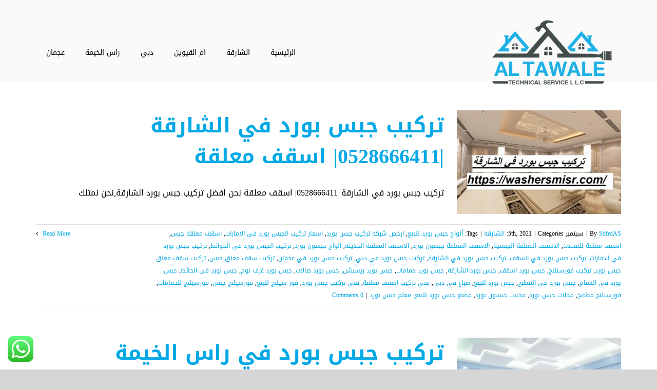

--- FILE ---
content_type: text/html; charset=utf-8
request_url: https://washersmisr.com/tag/%D9%81%D9%86%D9%8A-%D8%AA%D8%B1%D9%83%D9%8A%D8%A8-%D8%AC%D8%A8%D8%B3-%D8%A8%D9%88%D8%B1%D8%AF/
body_size: 22382
content:
<!DOCTYPE html>
<html class="avada-html-layout-wide avada-html-header-position-top avada-html-is-archive avada-header-color-not-opaque" dir="rtl" lang="ar" prefix="og: http://ogp.me/ns# fb: http://ogp.me/ns/fb#">
<head>
<meta http-equiv="X-UA-Compatible" content="IE=edge"/>
<meta http-equiv="Content-Type" content="text/html; charset=utf-8"/>
<meta name="viewport" content="width=device-width, initial-scale=1"/>
<meta name='robots' content='index, follow, max-image-preview:large, max-snippet:-1, max-video-preview:-1'/>
<title>فني تركيب جبس بورد Archives - شركة التوالي |0528666411</title>
<link rel="canonical" href="https://washersmisr.com/tag/فني-تركيب-جبس-بورد/"/>
<meta property="og:locale" content="ar_AR"/>
<meta property="og:type" content="article"/>
<meta property="og:title" content="فني تركيب جبس بورد الأرشيف"/>
<meta property="og:url" content="https://washersmisr.com/tag/فني-تركيب-جبس-بورد/"/>
<meta property="og:site_name" content="شركة التوالي |0528666411"/>
<meta name="twitter:card" content="summary_large_image"/>
<script type="application/ld+json" class="yoast-schema-graph">{"@context":"https://schema.org","@graph":[{"@type":"CollectionPage","@id":"https://washersmisr.com/tag/%d9%81%d9%86%d9%8a-%d8%aa%d8%b1%d9%83%d9%8a%d8%a8-%d8%ac%d8%a8%d8%b3-%d8%a8%d9%88%d8%b1%d8%af/","url":"https://washersmisr.com/tag/%d9%81%d9%86%d9%8a-%d8%aa%d8%b1%d9%83%d9%8a%d8%a8-%d8%ac%d8%a8%d8%b3-%d8%a8%d9%88%d8%b1%d8%af/","name":"فني تركيب جبس بورد Archives - شركة التوالي |0528666411","isPartOf":{"@id":"/#website"},"primaryImageOfPage":{"@id":"https://washersmisr.com/tag/%d9%81%d9%86%d9%8a-%d8%aa%d8%b1%d9%83%d9%8a%d8%a8-%d8%ac%d8%a8%d8%b3-%d8%a8%d9%88%d8%b1%d8%af/#primaryimage"},"image":{"@id":"https://washersmisr.com/tag/%d9%81%d9%86%d9%8a-%d8%aa%d8%b1%d9%83%d9%8a%d8%a8-%d8%ac%d8%a8%d8%b3-%d8%a8%d9%88%d8%b1%d8%af/#primaryimage"},"thumbnailUrl":"https://washersmisr.com/wp-content/uploads/2021/08/تركيب-جبس-بورد-في-الشارقة.jpg","breadcrumb":{"@id":"https://washersmisr.com/tag/%d9%81%d9%86%d9%8a-%d8%aa%d8%b1%d9%83%d9%8a%d8%a8-%d8%ac%d8%a8%d8%b3-%d8%a8%d9%88%d8%b1%d8%af/#breadcrumb"},"inLanguage":"ar"},{"@type":"ImageObject","inLanguage":"ar","@id":"https://washersmisr.com/tag/%d9%81%d9%86%d9%8a-%d8%aa%d8%b1%d9%83%d9%8a%d8%a8-%d8%ac%d8%a8%d8%b3-%d8%a8%d9%88%d8%b1%d8%af/#primaryimage","url":"https://washersmisr.com/wp-content/uploads/2021/08/تركيب-جبس-بورد-في-الشارقة.jpg","contentUrl":"https://washersmisr.com/wp-content/uploads/2021/08/تركيب-جبس-بورد-في-الشارقة.jpg","width":1024,"height":578,"caption":"تركيب جبس بورد في الشارقة"},{"@type":"BreadcrumbList","@id":"https://washersmisr.com/tag/%d9%81%d9%86%d9%8a-%d8%aa%d8%b1%d9%83%d9%8a%d8%a8-%d8%ac%d8%a8%d8%b3-%d8%a8%d9%88%d8%b1%d8%af/#breadcrumb","itemListElement":[{"@type":"ListItem","position":1,"name":"Home","item":"https://washersmisr.com/"},{"@type":"ListItem","position":2,"name":"فني تركيب جبس بورد"}]},{"@type":"WebSite","@id":"/#website","url":"/","name":"شركة التوالي |0528666411","description":"هل تبحث عن افضل أسعار شركة اصباغ في دبي مع جودة عالية؟ شركة التوالي افضل شركة صبغ ودهانات في دبي, امهر صباع رخيص , ارخص اسعار الصبغ الجدران في الامارات","potentialAction":[{"@type":"SearchAction","target":{"@type":"EntryPoint","urlTemplate":"/?s={search_term_string}"},"query-input":"required name=search_term_string"}],"inLanguage":"ar"}]}</script>
<link rel="alternate" type="application/rss+xml" title="شركة التوالي |0528666411 &laquo; الخلاصة" href="https://washersmisr.com/feed/"/>
<link rel="alternate" type="application/rss+xml" title="شركة التوالي |0528666411 &laquo; خلاصة التعليقات" href="https://washersmisr.com/comments/feed/"/>
<link rel="shortcut icon" href="https://washersmisr.com/wp-content/uploads/2021/08/TAW-1.png" type="image/x-icon"/>
<link rel="apple-touch-icon" href="https://washersmisr.com/wp-content/uploads/2021/08/TAW-1.png">
<link rel="apple-touch-icon" sizes="114x114" href="https://washersmisr.com/wp-content/uploads/2021/08/TAW-1.png">
<link rel="apple-touch-icon" sizes="72x72" href="https://washersmisr.com/wp-content/uploads/2021/08/TAW-1.png">
<link rel="apple-touch-icon" sizes="144x144" href="https://washersmisr.com/wp-content/uploads/2021/08/TAW-1.png">
<link rel="alternate" type="application/rss+xml" title="شركة التوالي |0528666411 &laquo; فني تركيب جبس بورد خلاصة الوسوم" href="https://washersmisr.com/tag/%d9%81%d9%86%d9%8a-%d8%aa%d8%b1%d9%83%d9%8a%d8%a8-%d8%ac%d8%a8%d8%b3-%d8%a8%d9%88%d8%b1%d8%af/feed/"/>
<style id='ht_ctc_main_css-css' media='all'>.ht_ctc_chat_greetings_box :not(ul):not(ol):not(.ht_ctc_default):not(.ht_ctc_defaults *):not(.iti *){padding:0;margin:0;box-sizing:border-box}.ht_ctc_chat_greetings_box ul,.ht_ctc_chat_greetings_box ol{margin-top:0;margin-bottom:0}.ctc_g_content,.ctc_g_sentbutton,.ctc_g_bottom{margin-top:-.9px!important}.ctc_g_content{max-height:calc(80vh - 140px);overflow-y:auto}.greetings_header_image img{object-fit:cover}.greetings_header_image{position:relative;display:inline-block}.g_header_badge_online{position:absolute;bottom:0;right:0;z-index:1;width:12px;height:12px;border-radius:50%}@media only screen and (max-width:420px){.ctc_side_positions .ctc_m_p_left{right:unset!important;left:0!important}.ctc_side_positions .ctc_m_p_right{left:unset!important;right:0!important}.ctc_side_positions .ctc_m_p_left .ctc_greetings_close_btn{float:left!important}.ctc_side_positions .ctc_m_p_right .ctc_greetings_close_btn{float:right!important}.ctc_side_positions .ctc_m_cta_order_0{order:0!important}.ctc_side_positions .ctc_m_cta_order_1{order:1!important}.ht_ctc_greetings.ctc_m_full_width{position:fixed!important;bottom:0!important;right:0!important}.ht_ctc_greetings.ctc_m_full_width .ht_ctc_chat_greetings_box{position:unset!important;margin:7px!important;min-width:80vw!important;width:calc(100vw - 14px)!important}.ctc_m_full_width .ctc_g_message_box_width{max-width:85%!important}.ht_ctc_animation:has(.ht_ctc_greetings){animation-fill-mode:none!important}}@media only screen and (min-width:900px){.ctc_g_content::-webkit-scrollbar{width:2.8px}.ctc_g_content::-webkit-scrollbar-thumb{background:#a5a5a5}}</style>
<style id='classic-theme-styles-inline-css' type='text/css'>.wp-block-button__link{color:#fff;background-color:#32373c;border-radius:9999px;box-shadow:none;text-decoration:none;padding:calc(.667em + 2px) calc(1.333em + 2px);font-size:1.125em}.wp-block-file__button{background:#32373c;color:#fff;text-decoration:none}</style>
<style id='global-styles-inline-css' type='text/css'>body{--wp--preset--color--black:#000;--wp--preset--color--cyan-bluish-gray:#abb8c3;--wp--preset--color--white:#fff;--wp--preset--color--pale-pink:#f78da7;--wp--preset--color--vivid-red:#cf2e2e;--wp--preset--color--luminous-vivid-orange:#ff6900;--wp--preset--color--luminous-vivid-amber:#fcb900;--wp--preset--color--light-green-cyan:#7bdcb5;--wp--preset--color--vivid-green-cyan:#00d084;--wp--preset--color--pale-cyan-blue:#8ed1fc;--wp--preset--color--vivid-cyan-blue:#0693e3;--wp--preset--color--vivid-purple:#9b51e0;--wp--preset--gradient--vivid-cyan-blue-to-vivid-purple:linear-gradient(135deg,rgba(6,147,227,1) 0%,#9b51e0 100%);--wp--preset--gradient--light-green-cyan-to-vivid-green-cyan:linear-gradient(135deg,#7adcb4 0%,#00d082 100%);--wp--preset--gradient--luminous-vivid-amber-to-luminous-vivid-orange:linear-gradient(135deg,rgba(252,185,0,1) 0%,rgba(255,105,0,1) 100%);--wp--preset--gradient--luminous-vivid-orange-to-vivid-red:linear-gradient(135deg,rgba(255,105,0,1) 0%,#cf2e2e 100%);--wp--preset--gradient--very-light-gray-to-cyan-bluish-gray:linear-gradient(135deg,#eee 0%,#a9b8c3 100%);--wp--preset--gradient--cool-to-warm-spectrum:linear-gradient(135deg,#4aeadc 0%,#9778d1 20%,#cf2aba 40%,#ee2c82 60%,#fb6962 80%,#fef84c 100%);--wp--preset--gradient--blush-light-purple:linear-gradient(135deg,#ffceec 0%,#9896f0 100%);--wp--preset--gradient--blush-bordeaux:linear-gradient(135deg,#fecda5 0%,#fe2d2d 50%,#6b003e 100%);--wp--preset--gradient--luminous-dusk:linear-gradient(135deg,#ffcb70 0%,#c751c0 50%,#4158d0 100%);--wp--preset--gradient--pale-ocean:linear-gradient(135deg,#fff5cb 0%,#b6e3d4 50%,#33a7b5 100%);--wp--preset--gradient--electric-grass:linear-gradient(135deg,#caf880 0%,#71ce7e 100%);--wp--preset--gradient--midnight:linear-gradient(135deg,#020381 0%,#2874fc 100%);--wp--preset--font-size--small:12px;--wp--preset--font-size--medium:20px;--wp--preset--font-size--large:24px;--wp--preset--font-size--x-large:42px;--wp--preset--font-size--normal:16px;--wp--preset--font-size--xlarge:32px;--wp--preset--font-size--huge:48px;--wp--preset--spacing--20:.44rem;--wp--preset--spacing--30:.67rem;--wp--preset--spacing--40:1rem;--wp--preset--spacing--50:1.5rem;--wp--preset--spacing--60:2.25rem;--wp--preset--spacing--70:3.38rem;--wp--preset--spacing--80:5.06rem;--wp--preset--shadow--natural:6px 6px 9px rgba(0,0,0,.2);--wp--preset--shadow--deep:12px 12px 50px rgba(0,0,0,.4);--wp--preset--shadow--sharp:6px 6px 0 rgba(0,0,0,.2);--wp--preset--shadow--outlined:6px 6px 0 -3px rgba(255,255,255,1) , 6px 6px rgba(0,0,0,1);--wp--preset--shadow--crisp:6px 6px 0 rgba(0,0,0,1)}:where(.is-layout-flex){gap:.5em}:where(.is-layout-grid){gap:.5em}body .is-layout-flow>.alignleft{float:left;margin-inline-start:0;margin-inline-end:2em}body .is-layout-flow>.alignright{float:right;margin-inline-start:2em;margin-inline-end:0}body .is-layout-flow>.aligncenter{margin-left:auto!important;margin-right:auto!important}body .is-layout-constrained>.alignleft{float:left;margin-inline-start:0;margin-inline-end:2em}body .is-layout-constrained>.alignright{float:right;margin-inline-start:2em;margin-inline-end:0}body .is-layout-constrained>.aligncenter{margin-left:auto!important;margin-right:auto!important}body .is-layout-constrained > :where(:not(.alignleft):not(.alignright):not(.alignfull)){max-width:var(--wp--style--global--content-size);margin-left:auto!important;margin-right:auto!important}body .is-layout-constrained>.alignwide{max-width:var(--wp--style--global--wide-size)}body .is-layout-flex{display:flex}body .is-layout-flex{flex-wrap:wrap;align-items:center}body .is-layout-flex>*{margin:0}body .is-layout-grid{display:grid}body .is-layout-grid>*{margin:0}:where(.wp-block-columns.is-layout-flex){gap:2em}:where(.wp-block-columns.is-layout-grid){gap:2em}:where(.wp-block-post-template.is-layout-flex){gap:1.25em}:where(.wp-block-post-template.is-layout-grid){gap:1.25em}.has-black-color{color:var(--wp--preset--color--black)!important}.has-cyan-bluish-gray-color{color:var(--wp--preset--color--cyan-bluish-gray)!important}.has-white-color{color:var(--wp--preset--color--white)!important}.has-pale-pink-color{color:var(--wp--preset--color--pale-pink)!important}.has-vivid-red-color{color:var(--wp--preset--color--vivid-red)!important}.has-luminous-vivid-orange-color{color:var(--wp--preset--color--luminous-vivid-orange)!important}.has-luminous-vivid-amber-color{color:var(--wp--preset--color--luminous-vivid-amber)!important}.has-light-green-cyan-color{color:var(--wp--preset--color--light-green-cyan)!important}.has-vivid-green-cyan-color{color:var(--wp--preset--color--vivid-green-cyan)!important}.has-pale-cyan-blue-color{color:var(--wp--preset--color--pale-cyan-blue)!important}.has-vivid-cyan-blue-color{color:var(--wp--preset--color--vivid-cyan-blue)!important}.has-vivid-purple-color{color:var(--wp--preset--color--vivid-purple)!important}.has-black-background-color{background-color:var(--wp--preset--color--black)!important}.has-cyan-bluish-gray-background-color{background-color:var(--wp--preset--color--cyan-bluish-gray)!important}.has-white-background-color{background-color:var(--wp--preset--color--white)!important}.has-pale-pink-background-color{background-color:var(--wp--preset--color--pale-pink)!important}.has-vivid-red-background-color{background-color:var(--wp--preset--color--vivid-red)!important}.has-luminous-vivid-orange-background-color{background-color:var(--wp--preset--color--luminous-vivid-orange)!important}.has-luminous-vivid-amber-background-color{background-color:var(--wp--preset--color--luminous-vivid-amber)!important}.has-light-green-cyan-background-color{background-color:var(--wp--preset--color--light-green-cyan)!important}.has-vivid-green-cyan-background-color{background-color:var(--wp--preset--color--vivid-green-cyan)!important}.has-pale-cyan-blue-background-color{background-color:var(--wp--preset--color--pale-cyan-blue)!important}.has-vivid-cyan-blue-background-color{background-color:var(--wp--preset--color--vivid-cyan-blue)!important}.has-vivid-purple-background-color{background-color:var(--wp--preset--color--vivid-purple)!important}.has-black-border-color{border-color:var(--wp--preset--color--black)!important}.has-cyan-bluish-gray-border-color{border-color:var(--wp--preset--color--cyan-bluish-gray)!important}.has-white-border-color{border-color:var(--wp--preset--color--white)!important}.has-pale-pink-border-color{border-color:var(--wp--preset--color--pale-pink)!important}.has-vivid-red-border-color{border-color:var(--wp--preset--color--vivid-red)!important}.has-luminous-vivid-orange-border-color{border-color:var(--wp--preset--color--luminous-vivid-orange)!important}.has-luminous-vivid-amber-border-color{border-color:var(--wp--preset--color--luminous-vivid-amber)!important}.has-light-green-cyan-border-color{border-color:var(--wp--preset--color--light-green-cyan)!important}.has-vivid-green-cyan-border-color{border-color:var(--wp--preset--color--vivid-green-cyan)!important}.has-pale-cyan-blue-border-color{border-color:var(--wp--preset--color--pale-cyan-blue)!important}.has-vivid-cyan-blue-border-color{border-color:var(--wp--preset--color--vivid-cyan-blue)!important}.has-vivid-purple-border-color{border-color:var(--wp--preset--color--vivid-purple)!important}.has-vivid-cyan-blue-to-vivid-purple-gradient-background{background:var(--wp--preset--gradient--vivid-cyan-blue-to-vivid-purple)!important}.has-light-green-cyan-to-vivid-green-cyan-gradient-background{background:var(--wp--preset--gradient--light-green-cyan-to-vivid-green-cyan)!important}.has-luminous-vivid-amber-to-luminous-vivid-orange-gradient-background{background:var(--wp--preset--gradient--luminous-vivid-amber-to-luminous-vivid-orange)!important}.has-luminous-vivid-orange-to-vivid-red-gradient-background{background:var(--wp--preset--gradient--luminous-vivid-orange-to-vivid-red)!important}.has-very-light-gray-to-cyan-bluish-gray-gradient-background{background:var(--wp--preset--gradient--very-light-gray-to-cyan-bluish-gray)!important}.has-cool-to-warm-spectrum-gradient-background{background:var(--wp--preset--gradient--cool-to-warm-spectrum)!important}.has-blush-light-purple-gradient-background{background:var(--wp--preset--gradient--blush-light-purple)!important}.has-blush-bordeaux-gradient-background{background:var(--wp--preset--gradient--blush-bordeaux)!important}.has-luminous-dusk-gradient-background{background:var(--wp--preset--gradient--luminous-dusk)!important}.has-pale-ocean-gradient-background{background:var(--wp--preset--gradient--pale-ocean)!important}.has-electric-grass-gradient-background{background:var(--wp--preset--gradient--electric-grass)!important}.has-midnight-gradient-background{background:var(--wp--preset--gradient--midnight)!important}.has-small-font-size{font-size:var(--wp--preset--font-size--small)!important}.has-medium-font-size{font-size:var(--wp--preset--font-size--medium)!important}.has-large-font-size{font-size:var(--wp--preset--font-size--large)!important}.has-x-large-font-size{font-size:var(--wp--preset--font-size--x-large)!important}.wp-block-navigation a:where(:not(.wp-element-button)){color:inherit}:where(.wp-block-post-template.is-layout-flex){gap:1.25em}:where(.wp-block-post-template.is-layout-grid){gap:1.25em}:where(.wp-block-columns.is-layout-flex){gap:2em}:where(.wp-block-columns.is-layout-grid){gap:2em}.wp-block-pullquote{font-size:1.5em;line-height:1.6}</style>
<link rel='stylesheet' id='mwfcfonts-css' href='https://washersmisr.com/wp-content/plugins/parsi-font/assets/css/A.fonts.css.pagespeed.cf.Atb6QV7T0T.css' type='text/css' media=''/>
<link rel='stylesheet' id='taqyeem-style-css' href='https://washersmisr.com/wp-content/plugins/taqyeem/style.css?ver=6.4.7' type='text/css' media='all'/>
<style id='fusion-custom-icons-driving-css' media='all'>@font-face{font-family:'awb-driving';src:url(/wp-content/uploads/fusion-icons/awb-driving-v1.1/fonts/awb-driving.ttf?bar1zg) format('truetype') , url(/wp-content/uploads/fusion-icons/awb-driving-v1.1/fonts/awb-driving.woff?bar1zg) format('woff') , url(/wp-content/uploads/fusion-icons/awb-driving-v1.1/fonts/awb-driving.svg?bar1zg#awb-driving) format('svg');font-weight:normal;font-style:normal;font-display:block}[class^="awb-driving"],[class*=" awb-driving"]{font-family:'awb-driving'!important;speak:never;font-style:normal;font-weight:normal;font-variant:normal;text-transform:none;line-height:1;-webkit-font-smoothing:antialiased;-moz-osx-font-smoothing:grayscale}.awb-drivingclose:before{content:"\e900"}.awb-drivingmenu:before{content:"\e901"}.awb-drivingenvelope:before{content:"\f0e0"}.awb-drivinghome:before{content:"\f015"}.awb-drivinglink:before{content:"\f0c1"}.awb-drivingfile-alt:before{content:"\f15c"}.awb-drivingarrow-alt-circle-right:before{content:"\f35a"}.awb-drivingbook:before{content:"\f02d"}.awb-drivingexclamation-triangle:before{content:"\f071"}.awb-drivingmap-signs:before{content:"\f277"}.awb-drivinglevel-up-alt:before{content:"\f3bf"}.awb-drivingcar-alt:before{content:"\f5de"}.awb-drivingphone-alt:before{content:"\f879"}</style>
<link rel='stylesheet' id='avada-stylesheet-css' href='https://washersmisr.com/wp-content/themes/Avada/assets/css/style.min.css?ver=7.0.2' type='text/css' media='all'/>
<!--[if IE]>
<link rel='stylesheet' id='avada-IE-css' href='https://washersmisr.com/wp-content/themes/Avada/assets/css/ie.min.css?ver=7.0.2' type='text/css' media='all' />
<style id='avada-IE-inline-css' type='text/css'>
.avada-select-parent .select-arrow{background-color:#f7f7f7}
.select-arrow{background-color:#f7f7f7}
</style>
<![endif]-->
<link rel='stylesheet' id='fusion-dynamic-css-css' href='https://washersmisr.com/wp-content/uploads/fusion-styles/d5344ba31bfefa0f3802ff5eab1f3fc3.min.css?ver=3.0.2' type='text/css' media='all'/>
<link rel='stylesheet' id='call-now-button-modern-style-css' href='https://washersmisr.com/wp-content/plugins/call-now-button/resources/style/modern.css?ver=1.4.7' type='text/css' media='all'/>
<script type="text/javascript" src="https://washersmisr.com/wp-includes/js/jquery/jquery.min.js,qver=3.7.1.pagespeed.jm.PoWN7KAtLT.js" id="jquery-core-js"></script>
<script src="https://washersmisr.com/wp-includes,_js,_jquery,_jquery-migrate.min.js,qver==3.4.1+wp-content,_plugins,_taqyeem,_js,_tie.js,qver==6.4.7.pagespeed.jc.nvLu6-BT5a.js"></script><script>eval(mod_pagespeed_VBSQFfAYzw);</script>
<script>eval(mod_pagespeed_JV7mEwhVa1);</script>
<link rel="https://api.w.org/" href="https://washersmisr.com/wp-json/"/><link rel="alternate" type="application/json" href="https://washersmisr.com/wp-json/wp/v2/tags/76"/><link rel="EditURI" type="application/rsd+xml" title="RSD" href="https://washersmisr.com/xmlrpc.php?rsd"/>
<meta name="generator" content="WordPress 6.4.7"/>
<style type="text/css">{font-family:Droid\ Arabic\ Kufi!important;font-size:px!important}{font-family:Droid\ Arabic\ Kufi!important;font-size:px!important}{font-family:Droid\ Arabic\ Kufi!important;font-size:px!important}h1,h2,h3,h4,h5,h6{font-family:Droid\ Arabic\ Kufi!important}body{font-family:Droid\ Arabic\ Kufi!important}.rtl #wpadminbar *,#wpadminbar *{font:400 13px/32px Droid\ Arabic\ Kufi}pre,code{font-family:VRCD,monospaced}</style>
<script type='text/javascript'>//<![CDATA[
var taqyeem={"ajaxurl":"https://washersmisr.com/wp-admin/admin-ajax.php","your_rating":"تقييمك:"};
//]]></script>
<style type="text/css" media="screen"></style>
<style type="text/css" id="css-fb-visibility">@media screen and (max-width:640px){body:not(.fusion-builder-ui-wireframe) .fusion-no-small-visibility{display:none!important}body:not(.fusion-builder-ui-wireframe) .sm-text-align-center{text-align:center!important}body:not(.fusion-builder-ui-wireframe) .sm-text-align-left{text-align:left!important}body:not(.fusion-builder-ui-wireframe) .sm-text-align-right{text-align:right!important}body:not(.fusion-builder-ui-wireframe) .fusion-absolute-position-small{position:absolute;top:auto;width:100%}}@media screen and (min-width:641px) and (max-width:1024px){body:not(.fusion-builder-ui-wireframe) .fusion-no-medium-visibility{display:none!important}body:not(.fusion-builder-ui-wireframe) .md-text-align-center{text-align:center!important}body:not(.fusion-builder-ui-wireframe) .md-text-align-left{text-align:left!important}body:not(.fusion-builder-ui-wireframe) .md-text-align-right{text-align:right!important}body:not(.fusion-builder-ui-wireframe) .fusion-absolute-position-medium{position:absolute;top:auto;width:100%}}@media screen and (min-width:1025px){body:not(.fusion-builder-ui-wireframe) .fusion-no-large-visibility{display:none!important}body:not(.fusion-builder-ui-wireframe) .lg-text-align-center{text-align:center!important}body:not(.fusion-builder-ui-wireframe) .lg-text-align-left{text-align:left!important}body:not(.fusion-builder-ui-wireframe) .lg-text-align-right{text-align:right!important}body:not(.fusion-builder-ui-wireframe) .fusion-absolute-position-large{position:absolute;top:auto;width:100%}}</style><style type="text/css">.recentcomments a{display:inline!important;padding:0!important;margin:0!important}</style><link rel="alternate" type="application/rss+xml" title="RSS" href="https://washersmisr.com/rsslatest.xml"/>	<script type="text/javascript">var doc=document.documentElement;doc.setAttribute('data-useragent',navigator.userAgent);</script>
<meta name="format-detection" content="telephone=no"></head>
<body class="rtl archive tag tag-76 fusion-image-hovers fusion-pagination-sizing fusion-button_size-large fusion-button_type-flat fusion-button_span-no avada-image-rollover-circle-yes avada-image-rollover-no fusion-body fusion-sticky-header no-tablet-sticky-header no-mobile-sticky-header no-mobile-slidingbar no-mobile-totop fusion-disable-outline fusion-sub-menu-fade mobile-logo-pos-left layout-wide-mode avada-has-boxed-modal-shadow-none layout-scroll-offset-full avada-has-zero-margin-offset-top fusion-top-header menu-text-align-center mobile-menu-design-flyout fusion-show-pagination-text fusion-header-layout-v3 avada-responsive avada-footer-fx-none avada-menu-highlight-style-bottombar fusion-search-form-classic fusion-main-menu-search-dropdown fusion-avatar-square avada-sticky-shrinkage avada-dropdown-styles avada-blog-layout-medium avada-blog-archive-layout-medium avada-header-shadow-no avada-menu-icon-position-left avada-has-mainmenu-dropdown-divider avada-has-breadcrumb-mobile-hidden avada-has-titlebar-bar_and_content avada-has-footer-widget-bg-image avada-header-border-color-full-transparent avada-has-pagination-padding avada-flyout-menu-direction-fade avada-ec-views-v1">
<a class="skip-link screen-reader-text" href="#content">Skip to content</a>
<div id="boxed-wrapper">
<div class="fusion-sides-frame"></div>
<div id="wrapper" class="fusion-wrapper">
<div id="home" style="position:relative;top:-1px;"></div>
<section class="fusion-tb-header"><div class="fusion-fullwidth fullwidth-box fusion-builder-row-1 fusion-flex-container nonhundred-percent-fullwidth non-hundred-percent-height-scrolling fusion-custom-z-index" style="background-color: #353637;background-position: center center;background-repeat: no-repeat;border-width: 0px 0px 0px 0px;border-color:#eae9e9;border-style:solid;"><div class="fusion-builder-row fusion-row fusion-flex-align-items-center" style="max-width:calc( 1140px + 0px );margin-left: calc(-0px / 2 );margin-right: calc(-0px / 2 );"></div><style type="text/css">.fusion-fullwidth.fusion-builder-row-1 a:not(.fusion-button):not(.fusion-builder-module-control):not(.fusion-social-network-icon):not(.fb-icon-element):not(.fusion-countdown-link):not(.fusion-rollover-link):not(.fusion-rollover-gallery):not(.fusion-button-bar):not(.add_to_cart_button):not(.show_details_button):not(.product_type_external):not(.fusion-view-cart):not(.fusion-quick-view):not(.fusion-rollover-title-link):not(.fusion-breadcrumb-link) , .fusion-fullwidth.fusion-builder-row-1 a:not(.fusion-button):not(.fusion-builder-module-control):not(.fusion-social-network-icon):not(.fb-icon-element):not(.fusion-countdown-link):not(.fusion-rollover-link):not(.fusion-rollover-gallery):not(.fusion-button-bar):not(.add_to_cart_button):not(.show_details_button):not(.product_type_external):not(.fusion-view-cart):not(.fusion-quick-view):not(.fusion-rollover-title-link):not(.fusion-breadcrumb-link):before, .fusion-fullwidth.fusion-builder-row-1 a:not(.fusion-button):not(.fusion-builder-module-control):not(.fusion-social-network-icon):not(.fb-icon-element):not(.fusion-countdown-link):not(.fusion-rollover-link):not(.fusion-rollover-gallery):not(.fusion-button-bar):not(.add_to_cart_button):not(.show_details_button):not(.product_type_external):not(.fusion-view-cart):not(.fusion-quick-view):not(.fusion-rollover-title-link):not(.fusion-breadcrumb-link):after {color:#fff}.fusion-fullwidth.fusion-builder-row-1 a:not(.fusion-button):not(.fusion-builder-module-control):not(.fusion-social-network-icon):not(.fb-icon-element):not(.fusion-countdown-link):not(.fusion-rollover-link):not(.fusion-rollover-gallery):not(.fusion-button-bar):not(.add_to_cart_button):not(.show_details_button):not(.product_type_external):not(.fusion-view-cart):not(.fusion-quick-view):not(.fusion-rollover-title-link):not(.fusion-breadcrumb-link):hover, .fusion-fullwidth.fusion-builder-row-1 a:not(.fusion-button):not(.fusion-builder-module-control):not(.fusion-social-network-icon):not(.fb-icon-element):not(.fusion-countdown-link):not(.fusion-rollover-link):not(.fusion-rollover-gallery):not(.fusion-button-bar):not(.add_to_cart_button):not(.show_details_button):not(.product_type_external):not(.fusion-view-cart):not(.fusion-quick-view):not(.fusion-rollover-title-link):not(.fusion-breadcrumb-link):hover:before, .fusion-fullwidth.fusion-builder-row-1 a:not(.fusion-button):not(.fusion-builder-module-control):not(.fusion-social-network-icon):not(.fb-icon-element):not(.fusion-countdown-link):not(.fusion-rollover-link):not(.fusion-rollover-gallery):not(.fusion-button-bar):not(.add_to_cart_button):not(.show_details_button):not(.product_type_external):not(.fusion-view-cart):not(.fusion-quick-view):not(.fusion-rollover-title-link):not(.fusion-breadcrumb-link):hover:after {color:rgba(255,255,255,.8)}.fusion-fullwidth.fusion-builder-row-1 .pagination a.inactive:hover,.fusion-fullwidth.fusion-builder-row-1 .fusion-filters .fusion-filter.fusion-active a{border-color:rgba(255,255,255,.8)}.fusion-fullwidth.fusion-builder-row-1 .pagination .current{border-color:rgba(255,255,255,.8);background-color:rgba(255,255,255,.8)}.fusion-fullwidth.fusion-builder-row-1 .fusion-filters .fusion-filter.fusion-active a,.fusion-fullwidth.fusion-builder-row-1 .fusion-date-and-formats .fusion-format-box,.fusion-fullwidth.fusion-builder-row-1 .fusion-popover,.fusion-fullwidth.fusion-builder-row-1 .tooltip-shortcode{color:rgba(255,255,255,.8)}#wrapper .fusion-fullwidth.fusion-builder-row-1 .fusion-widget-area .fusion-vertical-menu-widget .menu li.current_page_ancestor>a,#wrapper .fusion-fullwidth.fusion-builder-row-1 .fusion-widget-area .fusion-vertical-menu-widget .menu li.current_page_ancestor>a:before,#wrapper .fusion-fullwidth.fusion-builder-row-1 .fusion-widget-area .fusion-vertical-menu-widget .current-menu-item>a,#wrapper .fusion-fullwidth.fusion-builder-row-1 .fusion-widget-area .fusion-vertical-menu-widget .current-menu-item>a:before,#wrapper .fusion-fullwidth.fusion-builder-row-1 .fusion-widget-area .fusion-vertical-menu-widget .current_page_item>a,#wrapper .fusion-fullwidth.fusion-builder-row-1 .fusion-widget-area .fusion-vertical-menu-widget .current_page_item>a:before{color:rgba(255,255,255,.8)}#wrapper .fusion-fullwidth.fusion-builder-row-1 .fusion-widget-area .widget_nav_menu .menu li.current_page_ancestor>a,#wrapper .fusion-fullwidth.fusion-builder-row-1 .fusion-widget-area .widget_nav_menu .menu li.current_page_ancestor>a:before,#wrapper .fusion-fullwidth.fusion-builder-row-1 .fusion-widget-area .widget_nav_menu .current-menu-item>a,#wrapper .fusion-fullwidth.fusion-builder-row-1 .fusion-widget-area .widget_nav_menu .current-menu-item>a:before,#wrapper .fusion-fullwidth.fusion-builder-row-1 .fusion-widget-area .widget_nav_menu .current_page_item>a,#wrapper .fusion-fullwidth.fusion-builder-row-1 .fusion-widget-area .widget_nav_menu .current_page_item>a:before{color:rgba(255,255,255,.8)}#wrapper .fusion-fullwidth.fusion-builder-row-1 .fusion-vertical-menu-widget .menu li.current_page_item>a{border-right-color:rgba(255,255,255,.8);border-left-color:rgba(255,255,255,.8)}#wrapper .fusion-fullwidth.fusion-builder-row-1 .fusion-widget-area .tagcloud a:hover{color:#fff;background-color:rgba(255,255,255,.8);border-color:rgba(255,255,255,.8)}#main .fusion-fullwidth.fusion-builder-row-1 .post .blog-shortcode-post-title a:hover{color:rgba(255,255,255,.8)}.fusion-fullwidth.fusion-builder-row-1{z-index:999!important}.fusion-body .fusion-flex-container.fusion-builder-row-1{padding-top:0;margin-top:0;padding-right:30px;padding-bottom:0;margin-bottom:0;padding-left:30px}</style></div><div class="fusion-fullwidth fullwidth-box fusion-builder-row-2 fusion-flex-container nonhundred-percent-fullwidth non-hundred-percent-height-scrolling fusion-custom-z-index fusion-absolute-container fusion-absolute-position-medium fusion-absolute-position-large" style="background-color: rgba(255,255,255,0.5);background-position: center center;background-repeat: no-repeat;border-width: 0px 0px 0px 0px;border-color:#eae9e9;border-style:solid;min-height:60px;"><div class="fusion-builder-row fusion-row fusion-flex-align-items-center" style="max-width:calc( 1140px + 0px );margin-left: calc(-0px / 2 );margin-right: calc(-0px / 2 );"><div class="fusion-layout-column fusion_builder_column fusion-builder-column-0 fusion_builder_column_1_4 1_4 fusion-flex-column fusion-column-inner-bg-wrapper"><div class="fusion-column-wrapper fusion-flex-justify-content-flex-start fusion-content-layout-row fusion-content-nowrap" style="padding: 0px 0px 0px 0px;"><div><span class=" has-fusion-standard-logo has-fusion-sticky-logo has-fusion-mobile-logo fusion-imageframe imageframe-none imageframe-1 hover-type-none" style="width:100%;max-width:250px;margin-right:10px;"><a class="fusion-no-lightbox" href="https://washersmisr.com/" target="_self"><img fetchpriority="high" decoding="async" src="https://washersmisr.com/wp-content/uploads/2021/08/TAW-1.png" data-orig-src="https://washersmisr.com/wp-content/uploads/2021/08/TAW-1.png" srcset="data:image/svg+xml,%3Csvg%20xmlns%3D%27http%3A%2F%2Fwww.w3.org%2F2000%2Fsvg%27%20width%3D%27350%27%20height%3D%27200%27%20viewBox%3D%270%200%20350%20200%27%3E%3Crect%20width%3D%27350%27%20height%3D%273200%27%20fill-opacity%3D%220%22%2F%3E%3C%2Fsvg%3E" data-srcset="https://washersmisr.com/wp-content/uploads/2021/08/TAW-1.png 1x, https://washersmisr.com/wp-content/uploads/2021/08/TAW-1.png 2x" style="max-height:200px;height:auto;" retina_url="https://washersmisr.com/wp-content/uploads/2021/08/TAW-1.png" width="350" height="200" class="lazyload img-responsive fusion-standard-logo" alt="شركة التوالي |0528666411 Logo"/><img decoding="async" src="https://washersmisr.com/wp-content/uploads/2021/08/TAW-1.png" data-orig-src="https://washersmisr.com/wp-content/uploads/2021/08/TAW-1.png" srcset="data:image/svg+xml,%3Csvg%20xmlns%3D%27http%3A%2F%2Fwww.w3.org%2F2000%2Fsvg%27%20width%3D%27350%27%20height%3D%27200%27%20viewBox%3D%270%200%20350%20200%27%3E%3Crect%20width%3D%27350%27%20height%3D%273200%27%20fill-opacity%3D%220%22%2F%3E%3C%2Fsvg%3E" data-srcset="https://washersmisr.com/wp-content/uploads/2021/08/TAW-1.png 1x, https://washersmisr.com/wp-content/uploads/2021/08/TAW-1.png 2x" style="max-height:200px;height:auto;" retina_url="https://washersmisr.com/wp-content/uploads/2021/08/TAW-1.png" width="350" height="200" class="lazyload fusion-sticky-logo" alt="شركة التوالي |0528666411 Logo"/><img decoding="async" src="https://washersmisr.com/wp-content/uploads/2021/08/TAW-1.png" data-orig-src="https://washersmisr.com/wp-content/uploads/2021/08/TAW-1.png" srcset="data:image/svg+xml,%3Csvg%20xmlns%3D%27http%3A%2F%2Fwww.w3.org%2F2000%2Fsvg%27%20width%3D%27350%27%20height%3D%27200%27%20viewBox%3D%270%200%20350%20200%27%3E%3Crect%20width%3D%27350%27%20height%3D%273200%27%20fill-opacity%3D%220%22%2F%3E%3C%2Fsvg%3E" data-srcset="https://washersmisr.com/wp-content/uploads/2021/08/TAW-1.png 1x, https://washersmisr.com/wp-content/uploads/2021/08/TAW-1.png 2x" style="max-height:200px;height:auto;" retina_url="https://washersmisr.com/wp-content/uploads/2021/08/TAW-1.png" width="350" height="200" class="lazyload fusion-mobile-logo" alt="شركة التوالي |0528666411 Logo"/></a></span><style>@media screen and (max-width:640px){.fusion-imageframe.has-fusion-mobile-logo img.fusion-sticky-logo,.fusion-imageframe.has-fusion-mobile-logo img.fusion-standard-logo{display:none!important}.fusion-imageframe.has-fusion-mobile-logo img.fusion-mobile-logo{display:inline-block!important}}</style></div></div><span class="fusion-column-inner-bg hover-type-none"><a href="https://washersmisr.com/"><span class="fusion-column-inner-bg-image" style="background-position:left top;background-repeat:no-repeat;-webkit-background-size:cover;-moz-background-size:cover;-o-background-size:cover;background-size:cover;"></span></a></span></div><style type="text/css">.fusion-body .fusion-builder-column-0{width:25%!important;margin-top:0;margin-bottom:0}.fusion-builder-column-0>.fusion-column-wrapper{padding-top:0!important;padding-right:0!important;margin-right:0;padding-bottom:0!important;padding-left:0!important;margin-left:0}.fusion-flex-container .fusion-row .fusion-builder-column-0>.fusion-column-inner-bg{margin-right:0;margin-left:0}@media only screen and (max-width:1024px){.fusion-body .fusion-builder-column-0{width:35%!important;order:0}.fusion-builder-column-0>.fusion-column-wrapper{margin-right:0;margin-left:0}.fusion-flex-container .fusion-row .fusion-builder-column-0>.fusion-column-inner-bg{margin-right:0;margin-left:0}}@media only screen and (max-width:640px){.fusion-body .fusion-builder-column-0{width:75%!important;order:0}.fusion-builder-column-0>.fusion-column-wrapper{margin-right:0;margin-left:0}.fusion-flex-container .fusion-row .fusion-builder-column-0>.fusion-column-inner-bg{margin-right:0;margin-left:0}}</style><div class="fusion-layout-column fusion_builder_column fusion-builder-column-1 fusion_builder_column_3_4 3_4 fusion-flex-column"><div class="fusion-column-wrapper fusion-flex-justify-content-flex-start fusion-content-layout-column" style="background-position:left top;background-repeat:no-repeat;-webkit-background-size:cover;-moz-background-size:cover;-o-background-size:cover;background-size:cover;padding: 0px 0px 0px 0px;"><nav class="fusion-menu-element-wrapper direction-row mode-dropdown expand-method-hover submenu-mode-dropdown mobile-mode-collapse-to-button mobile-size-full-absolute icons-position-left dropdown-carets-yes has-active-border-bottom-yes has-active-border-left-no has-active-border-right-no mobile-trigger-fullwidth-off mobile-indent-on mobile-justify-left loading expand-right submenu-transition-fade" aria-label="Menu" data-breakpoint="1128" data-count="0" data-transition-type="center" data-transition-time="300"><button type="button" class="avada-menu-mobile-menu-trigger no-text" onClick="fusionNavClickExpandBtn(this);" aria-expanded="false"><span class="inner"><span class="collapsed-nav-text"><span class="screen-reader-text">Toggle Navigation</span></span><span class="collapsed-nav-icon"><span class="collapsed-nav-icon-open awb-drivinghome"></span><span class="collapsed-nav-icon-close awb-drivinghome"></span></span></span></button><style>.fusion-body .fusion-menu-element-wrapper[data-count="0"],.fusion-body .fusion-menu-element-wrapper[data-count="0"] .fusion-menu-element-list .menu-item>a{font-size:14px}.fusion-body .fusion-menu-element-wrapper[data-count="0"] [class*="fusion-icon-"],.fusion-body .fusion-menu-element-wrapper[data-count="0"] [class^="fusion-icon-"]{font-family:inherit!important}.fusion-body .fusion-sticky-container.fusion-sticky-transition .fusion-menu-element-wrapper[data-count="0"] .fusion-menu-element-list{min-height:70px}.fusion-body .fusion-menu-element-wrapper[data-count="0"]>.avada-menu-mobile-menu-trigger{background-color:#03a9f4;color:#fff;font-size:40px}.fusion-body .fusion-menu-element-wrapper[data-count="0"] .fusion-menu-element-list>li{margin-left:calc(40px / 2);margin-right:calc(40px / 2)}.fusion-body .fusion-menu-element-wrapper[data-count="0"] .fusion-menu-element-list > li:not(.fusion-menu-item-button) > a{padding-top:calc(5px + 0px);padding-bottom:calc(0px + 2px)}.fusion-body .fusion-menu-element-wrapper[data-count="0"] .fusion-menu-element-list > li:not(.fusion-menu-item-button):focus-within > a{padding-top:calc(5px + 0px)}.fusion-body .fusion-menu-element-wrapper[data-count="0"] .fusion-menu-element-list > li:not(.fusion-menu-item-button) .fusion-widget-cart > a,.fusion-body .fusion-menu-element-wrapper[data-count="0"] .fusion-menu-element-list > li:not(.fusion-menu-item-button) > .fusion-open-nav-submenu,.fusion-body .fusion-menu-element-wrapper[data-count="0"] .fusion-menu-element-list > li:not(.fusion-menu-item-button):hover > a,.fusion-body .fusion-menu-element-wrapper[data-count="0"] .fusion-menu-element-list > li:not(.fusion-menu-item-button).hover > a,.fusion-body .fusion-menu-element-wrapper[data-count="0"] .fusion-menu-element-list > li:not(.fusion-menu-item-button):focus > a,.fusion-body .fusion-menu-element-wrapper[data-count="0"] .fusion-menu-element-list > li:not(.fusion-menu-item-button):active > a,.fusion-body .fusion-menu-element-wrapper[data-count="0"] .fusion-menu-element-list > li:not(.fusion-menu-item-button).current-menu-item > a{padding-top:calc(5px + 0px)}.fusion-body .fusion-menu-element-wrapper[data-count="0"] .fusion-menu-element-list > li:not(.fusion-menu-item-button).current-menu-ancestor > a{padding-top:calc(5px + 0px)}.fusion-body .fusion-menu-element-wrapper[data-count="0"] .fusion-menu-element-list > li:not(.fusion-menu-item-button).current-menu-parent > a{padding-top:calc(5px + 0px)}.fusion-body .fusion-menu-element-wrapper[data-count="0"] .fusion-menu-element-list > li:not(.fusion-menu-item-button).expanded > a{padding-top:calc(5px + 0px)}.fusion-body .fusion-menu-element-wrapper[data-count="0"] .fusion-menu-element-list > li:not(.fusion-menu-item-button):hover > .fusion-open-nav-submenu{padding-top:calc(5px + 0px)}.fusion-body .fusion-menu-element-wrapper[data-count="0"] .fusion-menu-element-list > li:not(.fusion-menu-item-button).hover > .fusion-open-nav-submenu{padding-top:calc(5px + 0px)}.fusion-body .fusion-menu-element-wrapper[data-count="0"] .fusion-menu-element-list > li:not(.fusion-menu-item-button):focus > .fusion-open-nav-submenu{padding-top:calc(5px + 0px)}.fusion-body .fusion-menu-element-wrapper[data-count="0"] .fusion-menu-element-list > li:not(.fusion-menu-item-button):active > .fusion-open-nav-submenu{padding-top:calc(5px + 0px)}.fusion-body .fusion-menu-element-wrapper[data-count="0"] .fusion-menu-element-list > li:not(.fusion-menu-item-button):focus-within > .fusion-open-nav-submenu{padding-top:calc(5px + 0px)}.fusion-body .fusion-menu-element-wrapper[data-count="0"] .fusion-menu-element-list > li:not(.fusion-menu-item-button).current-menu-item > .fusion-open-nav-submenu{padding-top:calc(5px + 0px)}.fusion-body .fusion-menu-element-wrapper[data-count="0"] .fusion-menu-element-list > li:not(.fusion-menu-item-button).current-menu-ancestor > .fusion-open-nav-submenu{padding-top:calc(5px + 0px)}.fusion-body .fusion-menu-element-wrapper[data-count="0"] .fusion-menu-element-list > li:not(.fusion-menu-item-button).current-menu-parent > .fusion-open-nav-submenu{padding-top:calc(5px + 0px)}.fusion-body .fusion-menu-element-wrapper[data-count="0"] .fusion-menu-element-list > li:not(.fusion-menu-item-button).expanded > .fusion-open-nav-submenu{padding-top:calc(5px + 0px)}.fusion-body .fusion-menu-element-wrapper[data-count="0"] .fusion-menu-element-list > li:not(.fusion-menu-item-button):not(.menu-item-has-children):focus-within > a{padding-bottom:calc(0px + 2px)}.fusion-body .fusion-menu-element-wrapper[data-count="0"] .fusion-menu-element-list > li:not(.fusion-menu-item-button):not(.menu-item-has-children):hover > a,.fusion-body .fusion-menu-element-wrapper[data-count="0"] .fusion-menu-element-list > li:not(.fusion-menu-item-button):not(.menu-item-has-children).hover > a,.fusion-body .fusion-menu-element-wrapper[data-count="0"] .fusion-menu-element-list > li:not(.fusion-menu-item-button):not(.menu-item-has-children):focus > a,.fusion-body .fusion-menu-element-wrapper[data-count="0"] .fusion-menu-element-list > li:not(.fusion-menu-item-button):not(.menu-item-has-children):active > a,.fusion-body .fusion-menu-element-wrapper[data-count="0"] .fusion-menu-element-list > li:not(.fusion-menu-item-button):not(.menu-item-has-children).current-menu-item > a{padding-bottom:calc(0px + 2px)}.fusion-body .fusion-menu-element-wrapper[data-count="0"] .fusion-menu-element-list > li:not(.fusion-menu-item-button):not(.menu-item-has-children).current-menu-ancestor > a{padding-bottom:calc(0px + 2px)}.fusion-body .fusion-menu-element-wrapper[data-count="0"] .fusion-menu-element-list > li:not(.fusion-menu-item-button):not(.menu-item-has-children).current-menu-parent > a{padding-bottom:calc(0px + 2px)}.fusion-body .fusion-menu-element-wrapper[data-count="0"] .fusion-menu-element-list > li:not(.fusion-menu-item-button):not(.menu-item-has-children).expanded > a{padding-bottom:calc(0px + 2px)}.fusion-body .fusion-menu-element-wrapper[data-count="0"] .fusion-menu-form-inline,.fusion-body .fusion-menu-element-wrapper[data-count="0"] .custom-menu-search-overlay ~ .fusion-overlay-search,.fusion-body .fusion-menu-element-wrapper[data-count="0"]:not(.collapse-enabled) .fusion-menu-element-list .custom-menu-search-overlay .fusion-overlay-search,.fusion-body .fusion-menu-element-wrapper[data-count="0"]:not(.collapse-enabled) .fusion-menu-element-list .fusion-menu-form-inline{padding-top:5px}.fusion-body .fusion-menu-element-wrapper[data-count="0"]:not(.collapse-enabled) .fusion-menu-element-list > li:not(.fusion-menu-item-button) > a,.fusion-body .fusion-menu-element-wrapper[data-count="0"]:not(.collapse-enabled) .fusion-menu-element-list > li:not(.fusion-menu-item-button) > .fusion-open-nav-submenu{color:#000!important}.fusion-body .fusion-menu-element-wrapper[data-count="0"] .fusion-overlay-search .fusion-close-search:before,.fusion-body .fusion-menu-element-wrapper[data-count="0"] .fusion-overlay-search .fusion-close-search:after{background:#000}.fusion-body .fusion-menu-element-wrapper[data-count="0"]:not(.collapse-enabled) .fusion-menu-element-list > li:not(.fusion-menu-item-button):not(.custom-menu-search-overlay):focus-within > a{color:#03a9f4!important}.fusion-body .fusion-menu-element-wrapper[data-count="0"]:not(.collapse-enabled) .fusion-menu-element-list > li:not(.fusion-menu-item-button):not(.custom-menu-search-overlay):hover > a,.fusion-body .fusion-menu-element-wrapper[data-count="0"]:not(.collapse-enabled) .fusion-menu-element-list > li:not(.fusion-menu-item-button).hover > a,.fusion-body .fusion-menu-element-wrapper[data-count="0"]:not(.collapse-enabled) .fusion-menu-element-list > li:not(.fusion-menu-item-button):not(.custom-menu-search-overlay):focus > a,.fusion-body .fusion-menu-element-wrapper[data-count="0"]:not(.collapse-enabled) .fusion-menu-element-list > li:not(.fusion-menu-item-button):not(.custom-menu-search-overlay):active > a,.fusion-body .fusion-menu-element-wrapper[data-count="0"]:not(.collapse-enabled) .fusion-menu-element-list > li:not(.fusion-menu-item-button).current-menu-item > a{color:#03a9f4!important}.fusion-body .fusion-menu-element-wrapper[data-count="0"]:not(.collapse-enabled) .fusion-menu-element-list > li:not(.fusion-menu-item-button).current-menu-ancestor > a{color:#03a9f4!important}.fusion-body .fusion-menu-element-wrapper[data-count="0"]:not(.collapse-enabled) .fusion-menu-element-list > li:not(.fusion-menu-item-button).current-menu-parent > a{color:#03a9f4!important}.fusion-body .fusion-menu-element-wrapper[data-count="0"]:not(.collapse-enabled) .fusion-menu-element-list > li:not(.fusion-menu-item-button).expanded > a{color:#03a9f4!important}.fusion-body .fusion-menu-element-wrapper[data-count="0"]:not(.collapse-enabled) .fusion-menu-element-list > li:not(.fusion-menu-item-button):hover > .fusion-open-nav-submenu{color:#03a9f4!important}.fusion-body .fusion-menu-element-wrapper[data-count="0"]:not(.collapse-enabled) .fusion-menu-element-list > li:not(.fusion-menu-item-button).hover > .fusion-open-nav-submenu{color:#03a9f4!important}.fusion-body .fusion-menu-element-wrapper[data-count="0"]:not(.collapse-enabled) .fusion-menu-element-list > li:not(.fusion-menu-item-button):focus > .fusion-open-nav-submenu{color:#03a9f4!important}.fusion-body .fusion-menu-element-wrapper[data-count="0"]:not(.collapse-enabled) .fusion-menu-element-list > li:not(.fusion-menu-item-button):active > .fusion-open-nav-submenu{color:#03a9f4!important}.fusion-body .fusion-menu-element-wrapper[data-count="0"]:not(.collapse-enabled) .fusion-menu-element-list > li:not(.fusion-menu-item-button):focus-within > .fusion-open-nav-submenu{color:#03a9f4!important}.fusion-body .fusion-menu-element-wrapper[data-count="0"]:not(.collapse-enabled) .fusion-menu-element-list > li:not(.fusion-menu-item-button).current-menu-item > .fusion-open-nav-submenu{color:#03a9f4!important}.fusion-body .fusion-menu-element-wrapper[data-count="0"]:not(.collapse-enabled) .fusion-menu-element-list > li:not(.fusion-menu-item-button).current-menu-ancestor > .fusion-open-nav-submenu{color:#03a9f4!important}.fusion-body .fusion-menu-element-wrapper[data-count="0"]:not(.collapse-enabled) .fusion-menu-element-list > li:not(.fusion-menu-item-button).current-menu-parent > .fusion-open-nav-submenu{color:#03a9f4!important}.fusion-body .fusion-menu-element-wrapper[data-count="0"]:not(.collapse-enabled) .fusion-menu-element-list > li:not(.fusion-menu-item-button).expanded > .fusion-open-nav-submenu{color:#03a9f4!important}.fusion-body .fusion-menu-element-wrapper[data-count="0"] .fusion-menu-element-list > li:not(.fusion-menu-item-button) > .background-default{border-bottom-width:2px;border-color:rgba(122,188,100,0)}.fusion-body .fusion-menu-element-wrapper[data-count="0"] .fusion-menu-element-list > li:not(.fusion-menu-item-button) > .background-active{border-bottom-width:2px;border-color:#03a9f4}.fusion-body .fusion-menu-element-wrapper[data-count="0"] .fusion-menu-element-list ul:not(.fusion-megamenu):not(.fusion-menu-searchform-dropdown) > li:not(.fusion-menu-item-button):focus-within{background-color:#7abc64}.fusion-body .fusion-menu-element-wrapper[data-count="0"] .fusion-menu-element-list ul:not(.fusion-megamenu):not(.fusion-menu-searchform-dropdown) > li:not(.fusion-menu-item-button):hover,.fusion-body .fusion-menu-element-wrapper[data-count="0"] .fusion-menu-element-list ul:not(.fusion-megamenu):not(.fusion-menu-searchform-dropdown) > li:not(.fusion-menu-item-button):focus,.fusion-body .fusion-menu-element-wrapper[data-count="0"] .fusion-menu-element-list ul:not(.fusion-megamenu):not(.fusion-menu-searchform-dropdown) > li:not(.fusion-menu-item-button).expanded{background-color:#7abc64}.fusion-body .fusion-menu-element-wrapper[data-count="0"] .fusion-menu-element-list ul:not(.fusion-megamenu) > li.current-menu-item:not(.fusion-menu-item-button){background-color:#7abc64}.fusion-body .fusion-menu-element-wrapper[data-count="0"] .fusion-megamenu-wrapper .fusion-megamenu-submenu>a:focus-within{background-color:#7abc64;color:#fff!important}.fusion-body .fusion-menu-element-wrapper[data-count="0"] .fusion-megamenu-wrapper .fusion-megamenu-submenu>a:hover,.fusion-body .fusion-menu-element-wrapper[data-count="0"] .fusion-megamenu-wrapper .fusion-megamenu-submenu>a.hover,.fusion-body .fusion-menu-element-wrapper[data-count="0"] .fusion-megamenu-wrapper .fusion-megamenu-submenu>a:focus,.fusion-body .fusion-menu-element-wrapper[data-count="0"] .fusion-megamenu-wrapper .fusion-megamenu-submenu>a:active,.fusion-body .fusion-menu-element-wrapper[data-count="0"] .fusion-megamenu-wrapper .fusion-megamenu-submenu>a:hover>.fusion-open-nav-submenu{background-color:#7abc64;color:#fff!important}.fusion-body .fusion-menu-element-wrapper[data-count="0"] .fusion-megamenu-wrapper .fusion-megamenu-submenu>a.hover>.fusion-open-nav-submenu{background-color:#7abc64;color:#fff!important}.fusion-body .fusion-menu-element-wrapper[data-count="0"] .fusion-megamenu-wrapper .fusion-megamenu-submenu>a:focus>.fusion-open-nav-submenu{background-color:#7abc64;color:#fff!important}.fusion-body .fusion-menu-element-wrapper[data-count="0"] .fusion-megamenu-wrapper .fusion-megamenu-submenu>a:active>.fusion-open-nav-submenu{background-color:#7abc64;color:#fff!important}.fusion-body .fusion-menu-element-wrapper[data-count="0"] .fusion-megamenu-wrapper .fusion-megamenu-submenu>a:focus-within>.fusion-open-nav-submenu{background-color:#7abc64;color:#fff!important}.fusion-body .fusion-menu-element-wrapper[data-count="0"].submenu-mode-dropdown li ul.fusion-megamenu li.menu-item-has-children .sub-menu li.menu-item-has-children:focus-within .fusion-open-nav-submenu{background-color:#7abc64;color:#fff!important}.fusion-body .fusion-menu-element-wrapper[data-count="0"].submenu-mode-dropdown li ul.fusion-megamenu li.menu-item-has-children .sub-menu li.menu-item-has-children .fusion-background-highlight:hover .fusion-open-nav-submenu{background-color:#7abc64}.fusion-body .fusion-menu-element-wrapper[data-count="0"].submenu-mode-dropdown li ul.fusion-megamenu li.menu-item-has-children .sub-menu li.menu-item-has-children:focus-within>.fusion-background-highlight{background-color:#7abc64}.fusion-body .fusion-menu-element-wrapper[data-count="0"].submenu-mode-dropdown li ul.fusion-megamenu li.menu-item-has-children .sub-menu li.menu-item-has-children .fusion-background-highlight:hover{background-color:#7abc64}.fusion-body .fusion-menu-element-wrapper[data-count="0"] .fusion-menu-element-list ul:not(.fusion-megamenu) > li:focus-within > a{color:#fff!important}.fusion-body .fusion-menu-element-wrapper[data-count="0"] .fusion-menu-element-list ul:not(.fusion-megamenu) > li:hover > a,.fusion-body .fusion-menu-element-wrapper[data-count="0"] .fusion-menu-element-list ul:not(.fusion-megamenu) > li.hover > a,.fusion-body .fusion-menu-element-wrapper[data-count="0"] .fusion-menu-element-list ul:not(.fusion-megamenu) > li:focus > a,.fusion-body .fusion-menu-element-wrapper[data-count="0"] .fusion-menu-element-list ul:not(.fusion-megamenu) > li.expanded > a{color:#fff!important}.fusion-body .fusion-menu-element-wrapper[data-count="0"] .fusion-menu-element-list ul:not(.fusion-megamenu) > li.current-menu-item > a{color:#fff!important}.fusion-body .fusion-menu-element-wrapper[data-count="0"] .fusion-menu-element-list ul:not(.fusion-megamenu) > li.current-menu-ancestor > a{color:#fff!important}.fusion-body .fusion-menu-element-wrapper[data-count="0"] .fusion-menu-element-list ul:not(.fusion-megamenu) > li.current-menu-parent > a{color:#fff!important}.fusion-body .fusion-menu-element-wrapper[data-count="0"] .fusion-menu-element-list ul:not(.fusion-megamenu) > li:hover > a .fusion-button{color:#fff!important}.fusion-body .fusion-menu-element-wrapper[data-count="0"] .fusion-menu-element-list ul:not(.fusion-megamenu) > li.hover > a .fusion-button{color:#fff!important}.fusion-body .fusion-menu-element-wrapper[data-count="0"] .fusion-menu-element-list ul:not(.fusion-megamenu) > li:focus > a .fusion-button{color:#fff!important}.fusion-body .fusion-menu-element-wrapper[data-count="0"] .fusion-menu-element-list ul:not(.fusion-megamenu) > li:focus-within > a .fusion-button{color:#fff!important}.fusion-body .fusion-menu-element-wrapper[data-count="0"] .fusion-menu-element-list ul:not(.fusion-megamenu) > li.expanded > a .fusion-button{color:#fff!important}.fusion-body .fusion-menu-element-wrapper[data-count="0"] .fusion-menu-element-list ul:not(.fusion-megamenu) > li.current-menu-item > a .fusion-button{color:#fff!important}.fusion-body .fusion-menu-element-wrapper[data-count="0"] .fusion-menu-element-list ul:not(.fusion-megamenu) > li.current-menu-ancestor > a .fusion-button{color:#fff!important}.fusion-body .fusion-menu-element-wrapper[data-count="0"] .fusion-menu-element-list ul:not(.fusion-megamenu) > li.current-menu-parent > a .fusion-button{color:#fff!important}.fusion-body .fusion-menu-element-wrapper[data-count="0"] .fusion-menu-element-list ul:not(.fusion-megamenu) > li:hover > .fusion-open-nav-submenu{color:#fff!important}.fusion-body .fusion-menu-element-wrapper[data-count="0"] .fusion-menu-element-list ul:not(.fusion-megamenu) > li.hover > .fusion-open-nav-submenu{color:#fff!important}.fusion-body .fusion-menu-element-wrapper[data-count="0"] .fusion-menu-element-list ul:not(.fusion-megamenu) > li:focus > .fusion-open-nav-submenu{color:#fff!important}.fusion-body .fusion-menu-element-wrapper[data-count="0"] .fusion-menu-element-list ul:not(.fusion-megamenu) > li:focus-within > .fusion-open-nav-submenu{color:#fff!important}.fusion-body .fusion-menu-element-wrapper[data-count="0"] .fusion-menu-element-list ul:not(.fusion-megamenu) > li.expanded > .fusion-open-nav-submenu{color:#fff!important}.fusion-body .fusion-menu-element-wrapper[data-count="0"] .fusion-menu-element-list ul:not(.fusion-megamenu) > li.current-menu-item > .fusion-open-nav-submenu{color:#fff!important}.fusion-body .fusion-menu-element-wrapper[data-count="0"] .fusion-menu-element-list ul:not(.fusion-megamenu) > li.current-menu-ancestor > .fusion-open-nav-submenu{color:#fff!important}.fusion-body .fusion-menu-element-wrapper[data-count="0"] .fusion-menu-element-list ul:not(.fusion-megamenu) > li.current-menu-parent > .fusion-open-nav-submenu{color:#fff!important}.fusion-body .fusion-menu-element-wrapper[data-count="0"] li ul.fusion-megamenu li.menu-item-has-children .sub-menu li.menu-item-has-children .fusion-background-highlight:hover .fusion-open-nav-submenu{color:#fff!important}.fusion-body .fusion-menu-element-wrapper[data-count="0"] li ul.fusion-megamenu li.menu-item-has-children .sub-menu li.menu-item-has-children:focus-within>.fusion-background-highlight{color:#fff!important}.fusion-body .fusion-menu-element-wrapper[data-count="0"] li ul.fusion-megamenu li.menu-item-has-children .sub-menu li.menu-item-has-children .fusion-background-highlight:hover{color:#fff!important}.fusion-body .fusion-menu-element-wrapper[data-count="0"]:not(.collapse-enabled) .fusion-menu-element-list ul:not(.fusion-megamenu) > li{border-bottom-color:rgba(226,226,226,0)}.fusion-body .fusion-menu-element-wrapper[data-count="0"] .fusion-megamenu-wrapper .fusion-megamenu-holder .fusion-megamenu .fusion-megamenu-submenu,.fusion-body .fusion-menu-element-wrapper[data-count="0"] .fusion-megamenu-wrapper .fusion-megamenu-submenu .fusion-megamenu-border{border-color:rgba(226,226,226,0)}.fusion-body .fusion-menu-element-wrapper[data-count="0"] .fusion-megamenu-wrapper li .fusion-megamenu-title-disabled{color:rgba(226,226,226,0)}.fusion-body .fusion-menu-element-wrapper[data-count="0"] .fusion-menu-element-list,.fusion-body .fusion-menu-element-wrapper[data-count="0"].collapse-enabled{justify-content:flex-end}.fusion-body .fusion-menu-element-wrapper[data-count="0"].collapse-enabled .fusion-menu-element-list{margin-top:20px}.fusion-body .fusion-menu-element-wrapper[data-count="0"]:not(.collapse-enabled) .fusion-menu-element-list > li.menu-item:focus-within > a .fusion-megamenu-icon{color:#03a9f4}.fusion-body .fusion-menu-element-wrapper[data-count="0"]:not(.collapse-enabled) .fusion-menu-element-list > li.menu-item:hover > a .fusion-megamenu-icon,.fusion-body .fusion-menu-element-wrapper[data-count="0"]:not(.collapse-enabled) .fusion-menu-element-list > li.menu-item.hover > a .fusion-megamenu-icon,.fusion-body .fusion-menu-element-wrapper[data-count="0"]:not(.collapse-enabled) .fusion-menu-element-list > li.menu-item:focus > a .fusion-megamenu-icon,.fusion-body .fusion-menu-element-wrapper[data-count="0"]:not(.collapse-enabled) .fusion-menu-element-list > li.menu-item:active > a .fusion-megamenu-icon,.fusion-body .fusion-menu-element-wrapper[data-count="0"]:not(.collapse-enabled) .fusion-menu-element-list > li.menu-item.current-menu-item > a .fusion-megamenu-icon{color:#03a9f4}.fusion-body .fusion-menu-element-wrapper[data-count="0"]:not(.collapse-enabled) .fusion-menu-element-list > li.menu-item.current-menu-ancestor > a .fusion-megamenu-icon{color:#03a9f4}.fusion-body .fusion-menu-element-wrapper[data-count="0"]:not(.collapse-enabled) .fusion-menu-element-list > li.menu-item.current-menu-parent > a .fusion-megamenu-icon{color:#03a9f4}.fusion-body .fusion-menu-element-wrapper[data-count="0"]:not(.collapse-enabled) .fusion-menu-element-list > li.menu-item.expanded > a .fusion-megamenu-icon{color:#03a9f4}.fusion-body .fusion-menu-element-wrapper[data-count="0"] .custom-menu-search-dropdown:hover .fusion-main-menu-icon{color:#03a9f4!important}.fusion-body .fusion-menu-element-wrapper[data-count="0"] .custom-menu-search-overlay:hover .fusion-menu-icon-search.trigger-overlay{color:#03a9f4!important}.fusion-body .fusion-menu-element-wrapper[data-count="0"] .custom-menu-search-overlay:hover ~ .fusion-overlay-search{color:#03a9f4!important}.fusion-body .fusion-menu-element-wrapper[data-count="0"].collapse-enabled ul li:focus-within>a{background:#7abc64!important;color:#fff!important}.fusion-body .fusion-menu-element-wrapper[data-count="0"].collapse-enabled ul li:hover>a,.fusion-body .fusion-menu-element-wrapper[data-count="0"].collapse-enabled ul li.hover>a,.fusion-body .fusion-menu-element-wrapper[data-count="0"].collapse-enabled ul li:focus>a,.fusion-body .fusion-menu-element-wrapper[data-count="0"].collapse-enabled ul li:active>a,.fusion-body .fusion-menu-element-wrapper[data-count="0"].collapse-enabled ul li.current-menu-item>a{background:#7abc64!important;color:#fff!important}.fusion-body .fusion-menu-element-wrapper[data-count="0"].collapse-enabled ul li.current-menu-ancestor>a{background:#7abc64!important;color:#fff!important}.fusion-body .fusion-menu-element-wrapper[data-count="0"].collapse-enabled ul li.current-menu-parent>a{background:#7abc64!important;color:#fff!important}.fusion-body .fusion-menu-element-wrapper[data-count="0"].collapse-enabled ul li.expanded>a{background:#7abc64!important;color:#fff!important}.fusion-body .fusion-menu-element-wrapper[data-count="0"].collapse-enabled ul li.fusion-menu-item-button:focus-within{background:#7abc64!important}.fusion-body .fusion-menu-element-wrapper[data-count="0"].collapse-enabled ul li.fusion-menu-item-button:hover,.fusion-body .fusion-menu-element-wrapper[data-count="0"].collapse-enabled ul li.fusion-menu-item-button.hover,.fusion-body .fusion-menu-element-wrapper[data-count="0"].collapse-enabled ul li.fusion-menu-item-button:focus,.fusion-body .fusion-menu-element-wrapper[data-count="0"].collapse-enabled ul li.fusion-menu-item-button:active,.fusion-body .fusion-menu-element-wrapper[data-count="0"].collapse-enabled ul li.fusion-menu-item-button.current-menu-item{background:#7abc64!important}.fusion-body .fusion-menu-element-wrapper[data-count="0"].collapse-enabled ul li.fusion-menu-item-button.current-menu-ancestor{background:#7abc64!important}.fusion-body .fusion-menu-element-wrapper[data-count="0"].collapse-enabled ul li.fusion-menu-item-button.current-menu-parent{background:#7abc64!important}.fusion-body .fusion-menu-element-wrapper[data-count="0"].collapse-enabled ul li.fusion-menu-item-button.expanded{background:#7abc64!important}.fusion-body .fusion-menu-element-wrapper[data-count="0"].fusion-menu-element-wrapper.collapse-enabled .fusion-megamenu-menu .fusion-megamenu-wrapper .fusion-megamenu-holder ul li.current-menu-item{background:#7abc64!important}.fusion-body .fusion-menu-element-wrapper[data-count="0"].fusion-menu-element-wrapper.collapse-enabled .fusion-megamenu-menu .fusion-megamenu-wrapper .fusion-megamenu-holder ul li:hover{background:#7abc64!important}.fusion-body .fusion-menu-element-wrapper[data-count="0"].fusion-menu-element-wrapper.collapse-enabled .fusion-megamenu-menu .fusion-megamenu-wrapper .fusion-megamenu-holder ul li:active{background:#7abc64!important}.fusion-body .fusion-menu-element-wrapper[data-count="0"].fusion-menu-element-wrapper.collapse-enabled .fusion-megamenu-menu .fusion-megamenu-wrapper .fusion-megamenu-holder ul li:focus{background:#7abc64!important}.fusion-body .fusion-menu-element-wrapper[data-count="0"].fusion-menu-element-wrapper.collapse-enabled .fusion-megamenu-menu .fusion-megamenu-wrapper .fusion-megamenu-holder ul li:focus-within{background:#7abc64!important}.fusion-body .fusion-menu-element-wrapper[data-count="0"].collapse-enabled ul li:hover>.fusion-open-nav-submenu-on-click:before{color:#fff!important}.fusion-body .fusion-menu-element-wrapper[data-count="0"].collapse-enabled ul li.hover>.fusion-open-nav-submenu-on-click:before{color:#fff!important}.fusion-body .fusion-menu-element-wrapper[data-count="0"].collapse-enabled ul li:focus>.fusion-open-nav-submenu-on-click:before{color:#fff!important}.fusion-body .fusion-menu-element-wrapper[data-count="0"].collapse-enabled ul li:active>.fusion-open-nav-submenu-on-click:before{color:#fff!important}.fusion-body .fusion-menu-element-wrapper[data-count="0"].collapse-enabled ul li:focus-within>.fusion-open-nav-submenu-on-click:before{color:#fff!important}.fusion-body .fusion-menu-element-wrapper[data-count="0"].collapse-enabled ul li:hover>a .fusion-button{color:#fff!important}.fusion-body .fusion-menu-element-wrapper[data-count="0"].collapse-enabled ul li.hover>a .fusion-button{color:#fff!important}.fusion-body .fusion-menu-element-wrapper[data-count="0"].collapse-enabled ul li:focus>a .fusion-button{color:#fff!important}.fusion-body .fusion-menu-element-wrapper[data-count="0"].collapse-enabled ul li:active>a .fusion-button{color:#fff!important}.fusion-body .fusion-menu-element-wrapper[data-count="0"].collapse-enabled ul li:focus-within>a .fusion-button{color:#fff!important}.fusion-body .fusion-menu-element-wrapper[data-count="0"].collapse-enabled ul li.current-menu-item>a .fusion-button{color:#fff!important}.fusion-body .fusion-menu-element-wrapper[data-count="0"].collapse-enabled ul li.current-menu-ancestor>a .fusion-button{color:#fff!important}.fusion-body .fusion-menu-element-wrapper[data-count="0"].collapse-enabled ul li.current-menu-parent>a .fusion-button{color:#fff!important}.fusion-body .fusion-menu-element-wrapper[data-count="0"].collapse-enabled ul li.expanded>a .fusion-button{color:#fff!important}.fusion-body .fusion-menu-element-wrapper[data-count="0"].collapse-enabled ul li.current-menu-item>.fusion-open-nav-submenu-on-click:before{color:#fff!important}.fusion-body .fusion-menu-element-wrapper[data-count="0"].collapse-enabled ul li.current-menu-parent>.fusion-open-nav-submenu-on-click:before{color:#fff!important}.fusion-body .fusion-menu-element-wrapper[data-count="0"].collapse-enabled ul li.current-menu-ancestor>.fusion-open-nav-submenu-on-click:before{color:#fff!important}.fusion-body .fusion-menu-element-wrapper[data-count="0"].collapse-enabled ul.sub-menu.sub-menu li.current-menu-ancestor>.fusion-open-nav-submenu-on-click:before{color:#fff!important}.fusion-body .fusion-menu-element-wrapper[data-count="0"].collapse-enabled ul.sub-menu.sub-menu li.current-menu-parent>.fusion-open-nav-submenu-on-click:before{color:#fff!important}.fusion-body .fusion-menu-element-wrapper[data-count="0"].collapse-enabled ul.sub-menu.sub-menu li.expanded>.fusion-open-nav-submenu-on-click:before{color:#fff!important}.fusion-body .fusion-menu-element-wrapper[data-count="0"].collapse-enabled ul.sub-menu.sub-menu li:hover>.fusion-open-nav-submenu-on-click:before{color:#fff!important}.fusion-body .fusion-menu-element-wrapper[data-count="0"].collapse-enabled ul.sub-menu.sub-menu li.hover>.fusion-open-nav-submenu-on-click:before{color:#fff!important}.fusion-body .fusion-menu-element-wrapper[data-count="0"].collapse-enabled ul.sub-menu.sub-menu li:focus>.fusion-open-nav-submenu-on-click:before{color:#fff!important}.fusion-body .fusion-menu-element-wrapper[data-count="0"].collapse-enabled ul.sub-menu.sub-menu li:active>.fusion-open-nav-submenu-on-click:before{color:#fff!important}.fusion-body .fusion-menu-element-wrapper[data-count="0"].collapse-enabled ul.sub-menu.sub-menu li:focus-within>.fusion-open-nav-submenu-on-click:before{color:#fff!important}.fusion-body .fusion-menu-element-wrapper[data-count="0"].collapse-enabled ul.sub-menu.sub-menu li:hover>a{color:#fff!important}.fusion-body .fusion-menu-element-wrapper[data-count="0"].collapse-enabled ul.sub-menu.sub-menu li.hover>a{color:#fff!important}.fusion-body .fusion-menu-element-wrapper[data-count="0"].collapse-enabled ul.sub-menu.sub-menu li:focus>a{color:#fff!important}.fusion-body .fusion-menu-element-wrapper[data-count="0"].collapse-enabled ul.sub-menu.sub-menu li:active>a{color:#fff!important}.fusion-body .fusion-menu-element-wrapper[data-count="0"].collapse-enabled ul.sub-menu.sub-menu li:focus-within>a{color:#fff!important}.fusion-body .fusion-menu-element-wrapper[data-count="0"].collapse-enabled ul.sub-menu.sub-menu li.current-menu-item>a{color:#fff!important}.fusion-body .fusion-menu-element-wrapper[data-count="0"].collapse-enabled ul.sub-menu.sub-menu li.current-menu-ancestor>a{color:#fff!important}.fusion-body .fusion-menu-element-wrapper[data-count="0"].collapse-enabled ul.sub-menu.sub-menu li.current-menu-parent>a{color:#fff!important}.fusion-body .fusion-menu-element-wrapper[data-count="0"].collapse-enabled ul.sub-menu.sub-menu li.expanded>a{color:#fff!important}.fusion-body .fusion-menu-element-wrapper[data-count="0"].collapse-enabled ul.sub-menu.sub-menu li:hover>a:hover{color:#fff!important}.fusion-body .fusion-menu-element-wrapper[data-count="0"].collapse-enabled ul.sub-menu.sub-menu li.hover>a:hover{color:#fff!important}.fusion-body .fusion-menu-element-wrapper[data-count="0"].collapse-enabled ul.sub-menu.sub-menu li:focus>a:hover{color:#fff!important}.fusion-body .fusion-menu-element-wrapper[data-count="0"].collapse-enabled ul.sub-menu.sub-menu li:active>a:hover{color:#fff!important}.fusion-body .fusion-menu-element-wrapper[data-count="0"].collapse-enabled ul.sub-menu.sub-menu li:focus-within>a:hover{color:#fff!important}.fusion-body .fusion-menu-element-wrapper[data-count="0"].collapse-enabled ul.sub-menu.sub-menu li.current-menu-item>a:hover{color:#fff!important}.fusion-body .fusion-menu-element-wrapper[data-count="0"].collapse-enabled ul.sub-menu.sub-menu li.current-menu-ancestor>a:hover{color:#fff!important}.fusion-body .fusion-menu-element-wrapper[data-count="0"].collapse-enabled ul.sub-menu.sub-menu li.current-menu-parent>a:hover{color:#fff!important}.fusion-body .fusion-menu-element-wrapper[data-count="0"].collapse-enabled ul.sub-menu.sub-menu li.expanded>a:hover{color:#fff!important}.fusion-body .fusion-menu-element-wrapper[data-count="0"].collapse-enabled ul.sub-menu.sub-menu li.current-menu-item>.fusion-open-nav-submenu-on-click:before{color:#fff!important}.fusion-body .fusion-menu-element-wrapper[data-count="0"].collapse-enabled .fusion-megamenu-menu .fusion-megamenu-wrapper .fusion-megamenu-holder ul li.current-menu-item a{color:#fff!important}.fusion-body .fusion-menu-element-wrapper[data-count="0"].collapse-enabled .fusion-megamenu-menu .fusion-megamenu-wrapper .fusion-megamenu-holder ul li:hover a{color:#fff!important}.fusion-body .fusion-menu-element-wrapper[data-count="0"].collapse-enabled .fusion-megamenu-menu .fusion-megamenu-wrapper .fusion-megamenu-holder ul li:active a{color:#fff!important}.fusion-body .fusion-menu-element-wrapper[data-count="0"].collapse-enabled .fusion-megamenu-menu .fusion-megamenu-wrapper .fusion-megamenu-holder ul li:focus a{color:#fff!important}.fusion-body .fusion-menu-element-wrapper[data-count="0"].collapse-enabled .fusion-megamenu-menu .fusion-megamenu-wrapper .fusion-megamenu-holder ul li:focus-within a{color:#fff!important}.fusion-body .fusion-menu-element-wrapper[data-count="0"].collapse-enabled li:not(:last-child),.fusion-body .fusion-menu-element-wrapper[data-count="0"].collapse-enabled li.menu-item.expanded .fusion-megamenu-wrapper ul.fusion-megamenu li.menu-item-has-children .fusion-megamenu-title,.fusion-body .fusion-menu-element-wrapper[data-count="0"].collapse-enabled li.menu-item:not(.expanded){border-bottom-color:rgba(0,0,0,0)!important}.fusion-body .fusion-menu-element-wrapper[data-count="0"].collapse-enabled li.menu-item.expanded .fusion-megamenu-wrapper,.fusion-body .fusion-menu-element-wrapper[data-count="0"].collapse-enabled li.menu-item.menu-item-has-children ul.sub-menu li.menu-item-has-children.expanded>ul.sub-menu{border-top-color:rgba(0,0,0,0)}</style><ul id="menu-%d8%a7%d9%84%d8%b5%d9%81%d8%ad%d8%a9-%d8%a7%d9%84%d8%b1%d8%a6%d9%8a%d8%b3%d9%8a%d8%a9" class="fusion-menu fusion-custom-menu fusion-menu-element-list"><li id="menu-item-1545" class="menu-item menu-item-type-post_type menu-item-object-page menu-item-home menu-item-1545" data-item-id="1545"><span class="background-default transition-center"></span><span class="background-active transition-center"></span><a href="https://washersmisr.com/" class="fusion-background-highlight"><span class="menu-text">الرئيسية</span></a></li><li id="menu-item-1144" class="menu-item menu-item-type-taxonomy menu-item-object-category menu-item-1144" data-item-id="1144"><span class="background-default transition-center"></span><span class="background-active transition-center"></span><a href="https://washersmisr.com/category/%d8%a7%d9%84%d8%b4%d8%a7%d8%b1%d9%82%d8%a9/" class="fusion-background-highlight"><span class="menu-text">الشارقة</span></a></li><li id="menu-item-1145" class="menu-item menu-item-type-taxonomy menu-item-object-category menu-item-1145" data-item-id="1145"><span class="background-default transition-center"></span><span class="background-active transition-center"></span><a href="https://washersmisr.com/category/%d8%a7%d9%85-%d8%a7%d9%84%d9%82%d9%8a%d9%88%d9%8a%d9%86/" class="fusion-background-highlight"><span class="menu-text">ام القيوين</span></a></li><li id="menu-item-1146" class="menu-item menu-item-type-taxonomy menu-item-object-category menu-item-1146" data-item-id="1146"><span class="background-default transition-center"></span><span class="background-active transition-center"></span><a href="https://washersmisr.com/category/%d8%af%d8%a8%d9%8a/" class="fusion-background-highlight"><span class="menu-text">دبي</span></a></li><li id="menu-item-1147" class="menu-item menu-item-type-taxonomy menu-item-object-category menu-item-1147" data-item-id="1147"><span class="background-default transition-center"></span><span class="background-active transition-center"></span><a href="https://washersmisr.com/category/%d8%b1%d8%a7%d8%b3-%d8%a7%d9%84%d8%ae%d9%8a%d9%85%d8%a9/" class="fusion-background-highlight"><span class="menu-text">راس الخيمة</span></a></li><li id="menu-item-1148" class="menu-item menu-item-type-taxonomy menu-item-object-category menu-item-1148" data-item-id="1148"><span class="background-default transition-center"></span><span class="background-active transition-center"></span><a href="https://washersmisr.com/category/%d8%b9%d8%ac%d9%85%d8%a7%d9%86/" class="fusion-background-highlight"><span class="menu-text">عجمان</span></a></li></ul></nav></div></div><style type="text/css">.fusion-body .fusion-builder-column-1{width:75%!important;margin-top:0;margin-bottom:0}.fusion-builder-column-1>.fusion-column-wrapper{padding-top:0!important;padding-right:0!important;margin-right:0;padding-bottom:0!important;padding-left:0!important;margin-left:0}@media only screen and (max-width:1024px){.fusion-body .fusion-builder-column-1{width:65%!important;order:0}.fusion-builder-column-1>.fusion-column-wrapper{margin-right:0;margin-left:0}}@media only screen and (max-width:640px){.fusion-body .fusion-builder-column-1{width:25%!important;order:0}.fusion-builder-column-1>.fusion-column-wrapper{margin-right:0;margin-left:0}}</style></div><style type="text/css">.fusion-fullwidth.fusion-builder-row-2{z-index:9999!important}.fusion-body .fusion-flex-container.fusion-builder-row-2{padding-top:30px;margin-top:0;padding-right:30px;padding-bottom:30px;margin-bottom:0;padding-left:30px}@media only screen and (max-width:640px){.fusion-body .fusion-flex-container.fusion-builder-row-2{padding-top:15px;padding-bottom:15px}}</style></div>
</section>
<div id="sliders-container">
</div>
<div class="avada-page-titlebar-wrapper">
<div class="fusion-page-title-bar fusion-page-title-bar-breadcrumbs fusion-page-title-bar-left">
<div class="fusion-page-title-row">
<div class="fusion-page-title-wrapper">
<div class="fusion-page-title-captions">
</div>
</div>
</div>
</div>
</div>
<main id="main" class="clearfix ">
<div class="fusion-row" style="">
<section id="content" class="full-width" style="width: 100%;">
<div id="posts-container" class="fusion-blog-archive fusion-blog-layout-medium-wrapper fusion-blog-infinite fusion-clearfix">
<div class="fusion-posts-container fusion-blog-layout-medium fusion-posts-container-infinite " data-pages="1">
<article id="post-1155" class="fusion-post-medium  post fusion-clearfix post-1155 type-post status-publish format-standard has-post-thumbnail hentry category-10 tag-85 tag-90 tag-77 tag-67 tag-68 tag-72 tag-74 tag-73 tag-87 tag-57 tag-78 tag-56 tag-55 tag-54 tag-53 tag-70 tag-69 tag-79 tag-63 tag-61 tag-66 tag-65 tag-64 tag-62 tag-60 tag-59 tag-58 tag-84 tag-52 tag-71 tag-76 tag-83 tag-82 tag-80 tag-81 tag-88 tag-89 tag-86 tag-75">
<div class="fusion-flexslider flexslider fusion-flexslider-loading fusion-post-slideshow">
<ul class="slides">
<li>
<div class="fusion-image-wrapper fusion-image-size-fixed" aria-haspopup="true">
<a href="https://washersmisr.com/gypsum-board-installation-in-sharjah/" aria-label="تركيب جبس بورد في الشارقة |0528666411| اسقف معلقة">
<img width="320" height="202" src="https://washersmisr.com/wp-content/uploads/2021/08/تركيب-جبس-بورد-في-الشارقة-320x202.jpg" class="attachment-blog-medium size-blog-medium lazyload wp-post-image" alt="تركيب جبس بورد في الشارقة" decoding="async" loading="lazy" srcset="data:image/svg+xml,%3Csvg%20xmlns%3D%27http%3A%2F%2Fwww.w3.org%2F2000%2Fsvg%27%20width%3D%271024%27%20height%3D%27578%27%20viewBox%3D%270%200%201024%20578%27%3E%3Crect%20width%3D%271024%27%20height%3D%273578%27%20fill-opacity%3D%220%22%2F%3E%3C%2Fsvg%3E" data-orig-src="https://washersmisr.com/wp-content/uploads/2021/08/تركيب-جبس-بورد-في-الشارقة-320x202.jpg" data-srcset="https://washersmisr.com/wp-content/uploads/2021/08/تركيب-جبس-بورد-في-الشارقة-320x202.jpg 320w, https://washersmisr.com/wp-content/uploads/2021/08/تركيب-جبس-بورد-في-الشارقة-700x441.jpg 700w" data-sizes="auto"/>
</a>
</div>
</li>
</ul>
</div>
<div class="fusion-post-content post-content">
<h2 class="entry-title fusion-post-title"><a href="https://washersmisr.com/gypsum-board-installation-in-sharjah/">تركيب جبس بورد في الشارقة |0528666411| اسقف معلقة</a></h2>
<div class="fusion-post-content-container">
<p>تركيب جبس بورد في الشارقة |0528666411| اسقف معلقة نحن افضل تركيب جبس بورد الشارقة,نحن نمتلك</p>	</div>
</div>
<div class="fusion-clearfix"></div>
<div class="fusion-meta-info">
<div class="fusion-alignleft">By <span class="vcard"><span class="fn"><a href="https://washersmisr.com/author/sdfrdas/" title="مقالات SdfrdAS" rel="author">SdfrdAS</a></span></span><span class="fusion-inline-sep">|</span><span class="updated rich-snippet-hidden">2021-09-05T15:46:22+00:00</span><span>سبتمبر 5th, 2021</span><span class="fusion-inline-sep">|</span>Categories: <a href="https://washersmisr.com/category/%d8%a7%d9%84%d8%b4%d8%a7%d8%b1%d9%82%d8%a9/" rel="category tag">الشارقة</a><span class="fusion-inline-sep">|</span><span class="meta-tags">Tags: <a href="https://washersmisr.com/tag/%d8%a3%d9%84%d9%88%d8%a7%d8%ad-%d8%ac%d8%a8%d8%b3-%d8%a8%d9%88%d8%b1%d8%af-%d9%84%d9%84%d8%a8%d9%8a%d8%b9/" rel="tag">ألواح جبس بورد للبيع</a>, <a href="https://washersmisr.com/tag/%d8%a7%d8%b1%d8%ae%d8%b5-%d8%b4%d8%b1%d9%83%d8%a9-%d8%aa%d8%b1%d9%83%d9%8a%d8%a8-%d8%ac%d8%a8%d8%b3-%d8%a8%d9%88%d8%b1%d8%af/" rel="tag">ارخص شركة تركيب جبس بورد</a>, <a href="https://washersmisr.com/tag/%d8%a7%d8%b3%d8%b9%d8%a7%d8%b1-%d8%aa%d8%b1%d9%83%d9%8a%d8%a8-%d8%a7%d9%84%d8%ac%d8%a8%d8%b3-%d8%a8%d9%88%d8%b1%d8%af-%d9%81%d9%8a-%d8%a7%d9%84%d8%a7%d9%85%d8%a7%d8%b1%d8%a7%d8%aa/" rel="tag">اسعار تركيب الجبس بورد في الامارات</a>, <a href="https://washersmisr.com/tag/%d8%a7%d8%b3%d9%82%d9%81-%d9%85%d8%b9%d9%84%d9%82%d8%a9-%d8%ac%d8%a8%d8%b3/" rel="tag">اسقف معلقة جبس</a>, <a href="https://washersmisr.com/tag/%d8%a7%d8%b3%d9%82%d9%81-%d9%85%d8%b9%d9%84%d9%82%d8%a9-%d9%84%d9%84%d9%85%d8%ad%d9%84%d8%a7%d8%aa/" rel="tag">اسقف معلقة للمحلات</a>, <a href="https://washersmisr.com/tag/%d8%a7%d9%84%d8%a7%d8%b3%d9%82%d9%81-%d8%a7%d9%84%d9%85%d8%b9%d9%84%d9%82%d8%a9-%d8%a7%d9%84%d8%ac%d8%a8%d8%b3%d9%8a%d8%a9/" rel="tag">الاسقف المعلقة الجبسية</a>, <a href="https://washersmisr.com/tag/%d8%a7%d9%84%d8%a7%d8%b3%d9%82%d9%81-%d8%a7%d9%84%d9%85%d8%b9%d9%84%d9%82%d8%a9-%d8%ac%d8%a8%d8%b3%d9%88%d9%86-%d8%a8%d9%88%d8%b1%d8%af/" rel="tag">الاسقف المعلقة جبسون بورد</a>, <a href="https://washersmisr.com/tag/%d8%a7%d9%84%d8%a7%d8%b3%d9%82%d9%81-%d8%a7%d9%84%d9%85%d8%b9%d9%84%d9%82%d9%87-%d8%a7%d9%84%d8%ad%d8%af%d9%8a%d8%ab%d9%87/" rel="tag">الاسقف المعلقه الحديثه</a>, <a href="https://washersmisr.com/tag/%d8%a7%d9%84%d9%88%d8%a7%d8%ad-%d8%ac%d8%a8%d8%b3%d9%88%d9%86-%d8%a8%d9%88%d8%b1%d8%af/" rel="tag">الواح جبسون بورد</a>, <a href="https://washersmisr.com/tag/%d8%aa%d8%b1%d9%83%d9%8a%d8%a8-%d8%a7%d9%84%d8%ac%d8%a8%d8%b3-%d8%a8%d9%88%d8%b1%d8%af-%d9%81%d9%8a-%d8%a7%d9%84%d8%ad%d9%88%d8%a7%d8%a6%d8%b7/" rel="tag">تركيب الجبس بورد في الحوائط</a>, <a href="https://washersmisr.com/tag/%d8%aa%d8%b1%d9%83%d9%8a%d8%a8-%d8%ac%d8%a8%d8%b3-%d8%a8%d9%88%d8%b1%d8%af-%d9%81%d9%8a-%d8%a7%d9%84%d8%a7%d9%85%d8%a7%d8%b1%d8%a7%d8%aa/" rel="tag">تركيب جبس بورد في الامارات</a>, <a href="https://washersmisr.com/tag/%d8%aa%d8%b1%d9%83%d9%8a%d8%a8-%d8%ac%d8%a8%d8%b3-%d8%a8%d9%88%d8%b1%d8%af-%d9%81%d9%8a-%d8%a7%d9%84%d8%b3%d9%82%d9%81/" rel="tag">تركيب جبس بورد في السقف</a>, <a href="https://washersmisr.com/tag/%d8%aa%d8%b1%d9%83%d9%8a%d8%a8-%d8%ac%d8%a8%d8%b3-%d8%a8%d9%88%d8%b1%d8%af-%d9%81%d9%8a-%d8%a7%d9%84%d8%b4%d8%a7%d8%b1%d9%82%d8%a9/" rel="tag">تركيب جبس بورد في الشارقة</a>, <a href="https://washersmisr.com/tag/%d8%aa%d8%b1%d9%83%d9%8a%d8%a8-%d8%ac%d8%a8%d8%b3-%d8%a8%d9%88%d8%b1%d8%af-%d9%81%d9%8a-%d8%af%d8%a8%d9%8a/" rel="tag">تركيب جبس بورد في دبي</a>, <a href="https://washersmisr.com/tag/%d8%aa%d8%b1%d9%83%d9%8a%d8%a8-%d8%ac%d8%a8%d8%b3-%d8%a8%d9%88%d8%b1%d8%af-%d9%81%d9%8a-%d8%b9%d8%ac%d9%85%d8%a7%d9%86/" rel="tag">تركيب جبس بورد في عجمان</a>, <a href="https://washersmisr.com/tag/%d8%aa%d8%b1%d9%83%d9%8a%d8%a8-%d8%b3%d9%82%d9%81-%d9%85%d8%b9%d9%84%d9%82-%d8%ac%d8%a8%d8%b3/" rel="tag">تركيب سقف معلق جبس</a>, <a href="https://washersmisr.com/tag/%d8%aa%d8%b1%d9%83%d9%8a%d8%a8-%d8%b3%d9%82%d9%81-%d9%85%d8%b9%d9%84%d9%82-%d8%ac%d8%a8%d8%b3-%d8%a8%d9%88%d8%b1%d8%af/" rel="tag">تركيب سقف معلق جبس بورد</a>, <a href="https://washersmisr.com/tag/%d8%aa%d8%b1%d9%83%d9%8a%d8%a8-%d9%81%d9%88%d8%b1%d8%b3%d9%8a%d9%84%d9%86%d8%ac/" rel="tag">تركيب فورسيلنج</a>, <a href="https://washersmisr.com/tag/%d8%ac%d8%a8%d8%b3-%d8%a8%d9%88%d8%b1%d8%af-%d8%a7%d8%b3%d9%82%d9%81/" rel="tag">جبس بورد اسقف</a>, <a href="https://washersmisr.com/tag/%d8%ac%d8%a8%d8%b3-%d8%a8%d9%88%d8%b1%d8%af-%d8%a7%d9%84%d8%b4%d8%a7%d8%b1%d9%82%d8%a9/" rel="tag">جبس بورد الشارقة</a>, <a href="https://washersmisr.com/tag/%d8%ac%d8%a8%d8%b3-%d8%a8%d9%88%d8%b1%d8%af-%d8%ad%d9%85%d8%a7%d9%85%d8%a7%d8%aa/" rel="tag">جبس بورد حمامات</a>, <a href="https://washersmisr.com/tag/%d8%ac%d8%a8%d8%b3-%d8%a8%d9%88%d8%b1%d8%af-%d8%b1%d9%8a%d8%b3%d8%a8%d8%b4%d9%86/" rel="tag">جبس بورد ريسبشن</a>, <a href="https://washersmisr.com/tag/%d8%ac%d8%a8%d8%b3-%d8%a8%d9%88%d8%b1%d8%af-%d8%b5%d8%a7%d9%84%d8%a7%d8%aa/" rel="tag">جبس بورد صالات</a>, <a href="https://washersmisr.com/tag/%d8%ac%d8%a8%d8%b3-%d8%a8%d9%88%d8%b1%d8%af-%d8%ba%d8%b1%d9%81-%d9%86%d9%88%d9%85/" rel="tag">جبس بورد غرف نوم</a>, <a href="https://washersmisr.com/tag/%d8%ac%d8%a8%d8%b3-%d8%a8%d9%88%d8%b1%d8%af-%d9%81%d9%8a-%d8%a7%d9%84%d8%ad%d8%a7%d8%a6%d8%b7/" rel="tag">جبس بورد في الحائط</a>, <a href="https://washersmisr.com/tag/%d8%ac%d8%a8%d8%b3-%d8%a8%d9%88%d8%b1%d8%af-%d9%81%d9%8a-%d8%a7%d9%84%d8%ad%d9%85%d8%a7%d9%85/" rel="tag">جبس بورد في الحمام</a>, <a href="https://washersmisr.com/tag/%d8%ac%d8%a8%d8%b3-%d8%a8%d9%88%d8%b1%d8%af-%d9%81%d9%8a-%d8%a7%d9%84%d9%85%d8%b7%d8%a8%d8%ae/" rel="tag">جبس بورد في المطبخ</a>, <a href="https://washersmisr.com/tag/%d8%ac%d8%a8%d8%b3-%d8%a8%d9%88%d8%b1%d8%af-%d9%84%d9%84%d8%a8%d9%8a%d8%b9/" rel="tag">جبس بورد للبيع</a>, <a href="https://washersmisr.com/tag/%d8%b5%d8%a8%d8%a7%d8%ba-%d9%81%d9%8a-%d8%af%d8%a8%d9%8a/" rel="tag">صباغ في دبي</a>, <a href="https://washersmisr.com/tag/%d9%81%d9%86%d9%8a-%d8%aa%d8%b1%d9%83%d9%8a%d8%a8-%d8%a7%d8%b3%d9%82%d9%81-%d9%85%d8%b9%d9%84%d9%82%d8%a9/" rel="tag">فني تركيب اسقف معلقة</a>, <a href="https://washersmisr.com/tag/%d9%81%d9%86%d9%8a-%d8%aa%d8%b1%d9%83%d9%8a%d8%a8-%d8%ac%d8%a8%d8%b3-%d8%a8%d9%88%d8%b1%d8%af/" rel="tag">فني تركيب جبس بورد</a>, <a href="https://washersmisr.com/tag/%d9%81%d9%88%d8%b1-%d8%b3%d9%8a%d9%84%d9%86%d8%ac-%d9%84%d9%84%d8%a8%d9%8a%d8%b9/" rel="tag">فور سيلنج للبيع</a>, <a href="https://washersmisr.com/tag/%d9%81%d9%88%d8%b1%d8%b3%d9%8a%d9%84%d9%86%d8%ac-%d8%ac%d8%a8%d8%b3/" rel="tag">فورسيلنج جبس</a>, <a href="https://washersmisr.com/tag/%d9%81%d9%88%d8%b1%d8%b3%d9%8a%d9%84%d9%86%d8%ac-%d9%84%d9%84%d8%ad%d9%85%d8%a7%d9%85%d8%a7%d8%aa/" rel="tag">فورسيلنج للحمامات</a>, <a href="https://washersmisr.com/tag/%d9%81%d9%88%d8%b1%d8%b3%d9%8a%d9%84%d9%86%d8%ac-%d9%85%d8%b7%d8%a7%d8%a8%d8%ae/" rel="tag">فورسيلنج مطابخ</a>, <a href="https://washersmisr.com/tag/%d9%85%d8%ad%d9%84%d8%a7%d8%aa-%d8%ac%d8%a8%d8%b3-%d8%a8%d9%88%d8%b1%d8%af/" rel="tag">محلات جبس بورد</a>, <a href="https://washersmisr.com/tag/%d9%85%d8%ad%d9%84%d8%a7%d8%aa-%d8%ac%d8%a8%d8%b3%d9%88%d9%86-%d8%a8%d9%88%d8%b1%d8%af/" rel="tag">محلات جبسون بورد</a>, <a href="https://washersmisr.com/tag/%d9%85%d8%b5%d9%86%d8%b9-%d8%ac%d8%a8%d8%b3-%d8%a8%d9%88%d8%b1%d8%af-%d9%84%d9%84%d8%a8%d9%8a%d8%b9/" rel="tag">مصنع جبس بورد للبيع</a>, <a href="https://washersmisr.com/tag/%d9%85%d8%b9%d9%84%d9%85-%d8%ac%d8%a8%d8%b3-%d8%a8%d9%88%d8%b1%d8%af/" rel="tag">معلم جبس بورد</a></span><span class="fusion-inline-sep">|</span><span class="fusion-comments"><a href="https://washersmisr.com/gypsum-board-installation-in-sharjah/#respond">0 Comments</a></span></div>
<div class="fusion-alignright">
<a href="https://washersmisr.com/gypsum-board-installation-in-sharjah/" class="fusion-read-more">
Read More	</a>
</div>
</div>
</article>
<article id="post-1224" class="fusion-post-medium  post fusion-clearfix post-1224 type-post status-publish format-standard has-post-thumbnail hentry category-13 tag-85 tag-77 tag-217 tag-158 tag-164 tag-87 tag-165 tag-211 tag-79 tag-264 tag-263 tag-259 tag-262 tag-261 tag-260 tag-267 tag-266 tag-265 tag-213 tag-212 tag-226 tag-228 tag-229 tag-227 tag-283 tag-284 tag-282 tag-280 tag-279 tag-281 tag-214 tag-76 tag-216 tag-215">
<div class="fusion-flexslider flexslider fusion-flexslider-loading fusion-post-slideshow">
<ul class="slides">
<li>
<div class="fusion-image-wrapper fusion-image-size-fixed" aria-haspopup="true">
<a href="https://washersmisr.com/gypsum-board-installation-in-ras-al-khaimah/" aria-label="تركيب جبس بورد في راس الخيمة |0528666411| الاسقف المعلقة">
<img width="320" height="202" src="https://washersmisr.com/wp-content/uploads/2021/08/تركيب-جبس-بورد-في-راس-الخيمة-320x202.jpg" class="attachment-blog-medium size-blog-medium lazyload wp-post-image" alt="تركيب جبس بورد في راس الخيمة" decoding="async" loading="lazy" srcset="data:image/svg+xml,%3Csvg%20xmlns%3D%27http%3A%2F%2Fwww.w3.org%2F2000%2Fsvg%27%20width%3D%271920%27%20height%3D%271080%27%20viewBox%3D%270%200%201920%201080%27%3E%3Crect%20width%3D%271920%27%20height%3D%2731080%27%20fill-opacity%3D%220%22%2F%3E%3C%2Fsvg%3E" data-orig-src="https://washersmisr.com/wp-content/uploads/2021/08/تركيب-جبس-بورد-في-راس-الخيمة-320x202.jpg" data-srcset="https://washersmisr.com/wp-content/uploads/2021/08/تركيب-جبس-بورد-في-راس-الخيمة-320x202.jpg 320w, https://washersmisr.com/wp-content/uploads/2021/08/تركيب-جبس-بورد-في-راس-الخيمة-700x441.jpg 700w" data-sizes="auto"/>
</a>
</div>
</li>
</ul>
</div>
<div class="fusion-post-content post-content">
<h2 class="entry-title fusion-post-title"><a href="https://washersmisr.com/gypsum-board-installation-in-ras-al-khaimah/">تركيب جبس بورد في راس الخيمة |0528666411| الاسقف المعلقة</a></h2>
<div class="fusion-post-content-container">
<p>تركيب جبس بورد في راس الخيمة |0528666411| الاسقف المعلقة تركيب جبس بورد رأس الخيمة نعتبر</p>	</div>
</div>
<div class="fusion-clearfix"></div>
<div class="fusion-meta-info">
<div class="fusion-alignleft">By <span class="vcard"><span class="fn"><a href="https://washersmisr.com/author/sdfrdas/" title="مقالات SdfrdAS" rel="author">SdfrdAS</a></span></span><span class="fusion-inline-sep">|</span><span class="updated rich-snippet-hidden">2021-08-07T20:13:27+00:00</span><span>أغسطس 7th, 2021</span><span class="fusion-inline-sep">|</span>Categories: <a href="https://washersmisr.com/category/%d8%b1%d8%a7%d8%b3-%d8%a7%d9%84%d8%ae%d9%8a%d9%85%d8%a9/" rel="category tag">راس الخيمة</a><span class="fusion-inline-sep">|</span><span class="meta-tags">Tags: <a href="https://washersmisr.com/tag/%d8%a3%d9%84%d9%88%d8%a7%d8%ad-%d8%ac%d8%a8%d8%b3-%d8%a8%d9%88%d8%b1%d8%af-%d9%84%d9%84%d8%a8%d9%8a%d8%b9/" rel="tag">ألواح جبس بورد للبيع</a>, <a href="https://washersmisr.com/tag/%d8%a7%d8%b3%d8%b9%d8%a7%d8%b1-%d8%aa%d8%b1%d9%83%d9%8a%d8%a8-%d8%a7%d9%84%d8%ac%d8%a8%d8%b3-%d8%a8%d9%88%d8%b1%d8%af-%d9%81%d9%8a-%d8%a7%d9%84%d8%a7%d9%85%d8%a7%d8%b1%d8%a7%d8%aa/" rel="tag">اسعار تركيب الجبس بورد في الامارات</a>, <a href="https://washersmisr.com/tag/%d8%a7%d8%b3%d9%82%d9%81-%d8%ac%d8%a8%d8%b3-%d8%a8%d9%88%d8%b1%d8%af/" rel="tag">اسقف جبس بورد</a>, <a href="https://washersmisr.com/tag/%d8%a7%d8%b3%d9%82%d9%81-%d9%85%d8%b3%d8%aa%d8%b9%d8%a7%d8%b1%d8%a9/" rel="tag">اسقف مستعارة</a>, <a href="https://washersmisr.com/tag/%d8%a7%d8%b3%d9%82%d9%81-%d9%85%d8%b9%d9%84%d9%82%d8%a9/" rel="tag">اسقف معلقة</a>, <a href="https://washersmisr.com/tag/%d8%a7%d9%84%d9%88%d8%a7%d8%ad-%d8%ac%d8%a8%d8%b3%d9%88%d9%86-%d8%a8%d9%88%d8%b1%d8%af/" rel="tag">الواح جبسون بورد</a>, <a href="https://washersmisr.com/tag/%d8%aa%d8%b1%d9%83%d9%8a%d8%a8-%d8%ac%d8%a8%d8%b3-%d8%a8%d9%88%d8%b1%d8%af-%d8%ad%d9%88%d8%a7%d8%a6%d8%b7/" rel="tag">تركيب جبس بورد حوائط</a>, <a href="https://washersmisr.com/tag/%d8%aa%d8%b1%d9%83%d9%8a%d8%a8-%d8%ac%d8%a8%d8%b3-%d8%a8%d9%88%d8%b1%d8%af-%d9%81%d9%8a-%d8%b1%d8%a7%d8%b3-%d8%a7%d9%84%d8%ae%d9%8a%d9%85%d8%a9/" rel="tag">تركيب جبس بورد في راس الخيمة</a>, <a href="https://washersmisr.com/tag/%d8%aa%d8%b1%d9%83%d9%8a%d8%a8-%d9%81%d9%88%d8%b1%d8%b3%d9%8a%d9%84%d9%86%d8%ac/" rel="tag">تركيب فورسيلنج</a>, <a href="https://washersmisr.com/tag/%d8%aa%d8%b5%d8%a7%d9%85%d9%8a%d9%85-%d8%ac%d8%a8%d8%b3-%d8%a8%d9%88%d8%b1%d8%af-%d9%84%d9%84%d8%a7%d8%b3%d9%82%d9%81/" rel="tag">تصاميم جبس بورد للاسقف</a>, <a href="https://washersmisr.com/tag/%d8%aa%d8%b5%d8%a7%d9%85%d9%8a%d9%85-%d8%ac%d8%a8%d8%b3-%d8%a8%d9%88%d8%b1%d8%af-%d9%84%d9%84%d8%aa%d9%84%d9%81%d8%b2%d9%8a%d9%88%d9%86/" rel="tag">تصاميم جبس بورد للتلفزيون</a>, <a href="https://washersmisr.com/tag/%d8%aa%d8%b5%d9%85%d9%8a%d9%85-%d8%ac%d8%a8%d8%b3-%d8%a8%d9%88%d8%b1%d8%af/" rel="tag">تصميم جبس بورد</a>, <a href="https://washersmisr.com/tag/%d8%aa%d8%b5%d9%85%d9%8a%d9%85-%d8%ac%d8%a8%d8%b3-%d8%a8%d9%88%d8%b1%d8%af-%d8%a7%d8%b3%d9%82%d9%81/" rel="tag">تصميم جبس بورد اسقف</a>, <a href="https://washersmisr.com/tag/%d8%aa%d8%b5%d9%85%d9%8a%d9%85-%d8%ac%d8%a8%d8%b3-%d8%a8%d9%88%d8%b1%d8%af-%d9%85%d8%b7%d8%a7%d8%a8%d8%ae/" rel="tag">تصميم جبس بورد مطابخ</a>, <a href="https://washersmisr.com/tag/%d8%aa%d8%b5%d9%85%d9%8a%d9%85-%d8%ac%d8%a8%d8%b3-%d8%b3%d9%82%d9%81/" rel="tag">تصميم جبس سقف</a>, <a href="https://washersmisr.com/tag/%d8%aa%d9%86%d9%81%d9%8a%d8%b0-%d8%a7%d8%b9%d9%85%d8%a7%d9%84-%d8%a7%d9%84%d8%ac%d8%a8%d8%b3-%d8%a8%d9%88%d8%b1%d8%af/" rel="tag">تنفيذ اعمال الجبس بورد</a>, <a href="https://washersmisr.com/tag/%d8%aa%d9%86%d9%81%d9%8a%d8%b0-%d8%a7%d8%b9%d9%85%d8%a7%d9%84-%d8%ac%d8%a8%d8%b3-%d8%a8%d9%88%d8%b1%d8%af/" rel="tag">تنفيذ اعمال جبس بورد</a>, <a href="https://washersmisr.com/tag/%d8%aa%d9%86%d9%81%d9%8a%d8%b0-%d8%ac%d8%a8%d8%b3-%d8%a8%d9%88%d8%b1%d8%af/" rel="tag">تنفيذ جبس بورد</a>, <a href="https://washersmisr.com/tag/%d8%ac%d8%a8%d8%b3-%d8%a8%d9%88%d8%b1%d8%af-%d8%b1%d8%a7%d8%b3-%d8%a7%d9%84%d8%ae%d9%8a%d9%85%d8%a9/" rel="tag">جبس بورد راس الخيمة</a>, <a href="https://washersmisr.com/tag/%d8%ac%d8%a8%d8%b3-%d8%a8%d9%88%d8%b1%d8%af-%d9%81%d9%8a-%d8%b1%d8%a7%d8%b3-%d8%a7%d9%84%d8%ae%d9%8a%d9%85%d8%a9/" rel="tag">جبس بورد في راس الخيمة</a>, <a href="https://washersmisr.com/tag/%d8%ac%d8%a8%d8%b3-%d8%a8%d9%88%d8%b1%d8%af-%d9%84%d9%84%d8%a7%d8%b3%d9%82%d9%81/" rel="tag">جبس بورد للاسقف</a>, <a href="https://washersmisr.com/tag/%d8%ac%d8%a8%d8%b3-%d8%a8%d9%88%d8%b1%d8%af-%d9%84%d9%84%d8%ad%d9%85%d8%a7%d9%85%d8%a7%d8%aa/" rel="tag">جبس بورد للحمامات</a>, <a href="https://washersmisr.com/tag/%d8%ac%d8%a8%d8%b3-%d8%a8%d9%88%d8%b1%d8%af-%d9%84%d9%84%d8%b5%d8%a7%d9%84%d9%88%d9%86/" rel="tag">جبس بورد للصالون</a>, <a href="https://washersmisr.com/tag/%d8%ac%d8%a8%d8%b3-%d8%a8%d9%88%d8%b1%d8%af-%d9%84%d9%84%d9%85%d8%b7%d8%a7%d8%a8%d8%ae/" rel="tag">جبس بورد للمطابخ</a>, <a href="https://washersmisr.com/tag/%d8%af%d9%8a%d9%83%d9%88%d8%b1-%d8%a7%d8%b3%d9%82%d9%81-%d9%85%d8%b9%d9%84%d9%82%d8%a9-%d8%ac%d8%a8%d8%b3-%d8%a8%d9%88%d8%b1%d8%af/" rel="tag">ديكور اسقف معلقة جبس بورد</a>, <a href="https://washersmisr.com/tag/%d8%af%d9%8a%d9%83%d9%88%d8%b1-%d8%a7%d8%b3%d9%82%d9%81-%d9%85%d8%b9%d9%84%d9%82%d8%a9-%d8%b1%d9%8a%d8%b3%d8%a8%d8%b4%d9%86/" rel="tag">ديكور اسقف معلقة ريسبشن</a>, <a href="https://washersmisr.com/tag/%d8%af%d9%8a%d9%83%d9%88%d8%b1-%d8%a7%d8%b3%d9%82%d9%81-%d9%85%d8%b9%d9%84%d9%82%d9%87/" rel="tag">ديكور اسقف معلقه</a>, <a href="https://washersmisr.com/tag/%d8%af%d9%8a%d9%83%d9%88%d8%b1-%d8%ac%d8%a8%d8%b3-%d8%a8%d9%88%d8%b1%d8%af-%d8%ad%d9%85%d8%a7%d9%85%d8%a7%d8%aa/" rel="tag">ديكور جبس بورد حمامات</a>, <a href="https://washersmisr.com/tag/%d8%af%d9%8a%d9%83%d9%88%d8%b1-%d8%ac%d8%a8%d8%b3-%d8%a8%d9%88%d8%b1%d8%af-%d8%ad%d9%88%d8%a7%d8%a6%d8%b7/" rel="tag">ديكور جبس بورد حوائط</a>, <a href="https://washersmisr.com/tag/%d8%af%d9%8a%d9%83%d9%88%d8%b1-%d8%ac%d8%a8%d8%b3-%d8%a8%d9%88%d8%b1%d8%af-%d9%84%d9%84%d8%a7%d8%b3%d9%82%d9%81/" rel="tag">ديكور جبس بورد للاسقف</a>, <a href="https://washersmisr.com/tag/%d8%b4%d8%b1%d9%83%d8%a7%d8%aa-%d8%aa%d8%b1%d9%83%d9%8a%d8%a8-%d8%ac%d8%a8%d8%b3-%d8%a8%d9%88%d8%b1%d8%af-%d9%81%d9%8a-%d8%a7%d9%84%d8%a7%d9%85%d8%a7%d8%b1%d8%a7%d8%aa/" rel="tag">شركات تركيب جبس بورد في الامارات</a>, <a href="https://washersmisr.com/tag/%d9%81%d9%86%d9%8a-%d8%aa%d8%b1%d9%83%d9%8a%d8%a8-%d8%ac%d8%a8%d8%b3-%d8%a8%d9%88%d8%b1%d8%af/" rel="tag">فني تركيب جبس بورد</a>, <a href="https://washersmisr.com/tag/%d9%85%d8%ad%d9%84%d8%a7%d8%aa-%d8%aa%d8%b1%d9%83%d9%8a%d8%a8-%d8%ac%d8%a8%d8%b3-%d8%a8%d9%88%d8%b1%d8%af/" rel="tag">محلات تركيب جبس بورد</a>, <a href="https://washersmisr.com/tag/%d9%85%d8%b9%d9%84%d9%85-%d8%aa%d8%b1%d9%83%d9%8a%d8%a8-%d8%ac%d8%a8%d8%b3-%d8%a8%d9%88%d8%b1%d8%af/" rel="tag">معلم تركيب جبس بورد</a></span><span class="fusion-inline-sep">|</span><span class="fusion-comments"><a href="https://washersmisr.com/gypsum-board-installation-in-ras-al-khaimah/#respond">0 Comments</a></span></div>
<div class="fusion-alignright">
<a href="https://washersmisr.com/gypsum-board-installation-in-ras-al-khaimah/" class="fusion-read-more">
Read More	</a>
</div>
</div>
</article>
</div>
</div>
</section>
</div>
</main>
<section class="fusion-tb-footer fusion-footer"><div class="fusion-footer-widget-area fusion-widget-area"><div class="fusion-fullwidth fullwidth-box fusion-builder-row-3 fusion-flex-container nonhundred-percent-fullwidth non-hundred-percent-height-scrolling" style="background-color: #eaeaea;background-position: center center;background-repeat: no-repeat;border-width: 0px 0px 0px 0px;border-color:#eae9e9;border-style:solid;"><div class="fusion-builder-row fusion-row fusion-flex-align-items-flex-start" style="max-width:1185.6px;margin-left: calc(-4% / 2 );margin-right: calc(-4% / 2 );"><div class="fusion-layout-column fusion_builder_column fusion-builder-column-2 fusion_builder_column_1_3 1_3 fusion-flex-column"><div class="fusion-column-wrapper fusion-flex-justify-content-flex-start fusion-content-layout-column" style="background-position:left top;background-repeat:no-repeat;-webkit-background-size:cover;-moz-background-size:cover;-o-background-size:cover;background-size:cover;padding: 0px 0px 0px 0px;"><div><span class=" fusion-imageframe imageframe-none imageframe-2 hover-type-none"><img decoding="async" width="350" image_height="200" image_id="1539" title="TAW-1" src="https://washersmisr.com/wp-content/uploads/2021/08/TAW-1.png" data-orig-src="https://washersmisr.com/wp-content/uploads/2021/08/TAW-1.png" class="lazyload img-responsive wp-image-1539" srcset="data:image/svg+xml,%3Csvg%20xmlns%3D%27http%3A%2F%2Fwww.w3.org%2F2000%2Fsvg%27%20width%3D%27350%27%20height%3D%27200%27%20viewBox%3D%270%200%20350%20200%27%3E%3Crect%20width%3D%27350%27%20height%3D%273200%27%20fill-opacity%3D%220%22%2F%3E%3C%2Fsvg%3E" data-srcset="https://washersmisr.com/wp-content/uploads/2021/08/TAW-1-200x114.png 200w, https://washersmisr.com/wp-content/uploads/2021/08/TAW-1.png 350w" data-sizes="auto" data-orig-sizes="(max-width: 1024px) 100vw, (max-width: 640px) 100vw, 350px"/></span></div><div class="fusion-text fusion-text-1" style="color:#03a9f4;"><p>شركة التوالي شركة متخصصة في جميع اعمال الدهانات والاصباغ ,الديكورات الداخلية والخارجية ,اعمال النجارة ,اعمال السباكة ,تنجيد وتفصيل الكنب والمجالس ,تركيب جميع الابواب الخشبية وتصنيعها وجميع اعمال تركيب الجبس بورد ,الاسقف المستعارة,الفورسلينج</p>
</div></div></div><style type="text/css">.fusion-body .fusion-builder-column-2{width:33.333333333333%!important;margin-top:0;margin-bottom:0}.fusion-builder-column-2>.fusion-column-wrapper{padding-top:0!important;padding-right:0!important;margin-right:5.76%;padding-bottom:0!important;padding-left:0!important;margin-left:5.76%}@media only screen and (max-width:1024px){.fusion-body .fusion-builder-column-2{width:50%!important;order:0}.fusion-builder-column-2>.fusion-column-wrapper{margin-right:3.84%;margin-left:3.84%}}@media only screen and (max-width:640px){.fusion-body .fusion-builder-column-2{width:100%!important;order:0}.fusion-builder-column-2>.fusion-column-wrapper{margin-right:1.92%;margin-left:1.92%}}</style><div class="fusion-layout-column fusion_builder_column fusion-builder-column-3 fusion_builder_column_1_3 1_3 fusion-flex-column"><div class="fusion-column-wrapper fusion-flex-justify-content-flex-start fusion-content-layout-column" style="background-position:left top;background-repeat:no-repeat;-webkit-background-size:cover;-moz-background-size:cover;-o-background-size:cover;background-size:cover;padding: 0px 0px 0px 0px;"><div class="fusion-widget fusion-widget-element fusion-widget-area fusion-content-widget-area wpWidget-1" style="border-width:0px;border-style:solid;"><div class="widget widget_rss"><div class="heading"><h4 class="widget-title"><a class="rsswidget rss-widget-feed" href="https://washersmisr.com/rss"><img decoding="async" class="lazyload rss-widget-icon" style="border:0" width="14" height="14" src="data:image/svg+xml,%3Csvg%20xmlns%3D%27http%3A%2F%2Fwww.w3.org%2F2000%2Fsvg%27%20width%3D%2714%27%20height%3D%2714%27%20viewBox%3D%270%200%2014%2014%27%3E%3Crect%20width%3D%2714%27%20height%3D%27314%27%20fill-opacity%3D%220%22%2F%3E%3C%2Fsvg%3E" data-orig-src="https://washersmisr.com/wp-includes/images/rss.png" alt="RSS" loading="lazy"/></a> <a class="rsswidget rss-widget-title" href="https://washersmisr.com/">rss</a></h4></div><ul><li><a class='rsswidget' href='https://washersmisr.com/uae-cleaning-5/'>uae-cleaning -5</a></li><li><a class='rsswidget' href='https://washersmisr.com/uae-cleaning-4/'>uae-cleaning -4</a></li><li><a class='rsswidget' href='https://washersmisr.com/uae-cleaning-3/'>uae-cleaning -3</a></li><li><a class='rsswidget' href='https://washersmisr.com/uae-cleaning-2/'>uae-cleaning -2</a></li><li><a class='rsswidget' href='https://washersmisr.com/uae-cleaning-1/'>uae-cleaning -1</a></li><li><a class='rsswidget' href='https://washersmisr.com/uae-cleaning-home/'>uae-cleaning -home</a></li><li><a class='rsswidget' href='https://washersmisr.com/homecleaningserv-1/'>homecleaningserv-1</a></li><li><a class='rsswidget' href='https://washersmisr.com/sofa-upholstery-in-sharjah/'>تنجيد كنب في الشارقة |0528666411| تفصيل الكنب</a></li></ul></div></div></div></div><style type="text/css">.fusion-body .fusion-builder-column-3{width:33.333333333333%!important;margin-top:0;margin-bottom:0}.fusion-builder-column-3>.fusion-column-wrapper{padding-top:0!important;padding-right:0!important;margin-right:5.76%;padding-bottom:0!important;padding-left:0!important;margin-left:5.76%}@media only screen and (max-width:1024px){.fusion-body .fusion-builder-column-3{width:50%!important;order:0}.fusion-builder-column-3>.fusion-column-wrapper{margin-right:3.84%;margin-left:3.84%}}@media only screen and (max-width:640px){.fusion-body .fusion-builder-column-3{width:100%!important;order:0}.fusion-builder-column-3>.fusion-column-wrapper{margin-right:1.92%;margin-left:1.92%}}</style><div class="fusion-layout-column fusion_builder_column fusion-builder-column-4 fusion_builder_column_1_3 1_3 fusion-flex-column"><div class="fusion-column-wrapper fusion-flex-justify-content-flex-start fusion-content-layout-column" style="background-position:left top;background-repeat:no-repeat;-webkit-background-size:cover;-moz-background-size:cover;-o-background-size:cover;background-size:cover;padding: 0px 0px 0px 0px;"><div class="fusion-widget fusion-widget-element fusion-widget-area fusion-content-widget-area wpWidget-2" style="border-width:0px;border-style:solid;"><div class="widget widget_tag_cloud"><div class="heading"><h4 class="widget-title">الاكثر بحثا</h4></div><div class="tagcloud"><a href="https://washersmisr.com/tag/%d8%a3%d9%84%d9%88%d8%a7%d8%ad-%d8%ac%d8%a8%d8%b3-%d8%a8%d9%88%d8%b1%d8%af-%d9%84%d9%84%d8%a8%d9%8a%d8%b9/" class="tag-cloud-link tag-link-85 tag-link-position-1" aria-label="ألواح جبس بورد للبيع (4 عناصر)">ألواح جبس بورد للبيع</a>
<a href="https://washersmisr.com/tag/%d8%a7%d8%b3%d8%b9%d8%a7%d8%b1-%d8%a7%d9%84%d8%ad%d8%ac%d8%b1-%d8%a7%d9%84%d8%b5%d9%86%d8%a7%d8%b9%d9%8a-%d9%81%d9%8a-%d8%a7%d9%84%d8%a5%d9%85%d8%a7%d8%b1%d8%a7%d8%aa/" class="tag-cloud-link tag-link-748 tag-link-position-2" aria-label="اسعار الحجر الصناعي في الإمارات (3 عناصر)">اسعار الحجر الصناعي في الإمارات</a>
<a href="https://washersmisr.com/tag/%d8%a7%d8%b3%d8%b9%d8%a7%d8%b1-%d8%a7%d9%84%d8%b5%d8%a8%d8%ba-%d8%a7%d9%84%d8%ac%d8%af%d8%b1%d8%a7%d9%86-%d9%81%d9%8a-%d8%a7%d9%84%d8%a7%d9%85%d8%a7%d8%b1%d8%a7%d8%aa/" class="tag-cloud-link tag-link-140 tag-link-position-3" aria-label="اسعار الصبغ الجدران في الامارات (3 عناصر)">اسعار الصبغ الجدران في الامارات</a>
<a href="https://washersmisr.com/tag/%d8%a7%d8%b3%d8%b9%d8%a7%d8%b1-%d8%aa%d8%b1%d9%83%d9%8a%d8%a8-%d8%a7%d9%84%d8%ac%d8%a8%d8%b3-%d8%a8%d9%88%d8%b1%d8%af-%d9%81%d9%8a-%d8%a7%d9%84%d8%a7%d9%85%d8%a7%d8%b1%d8%a7%d8%aa/" class="tag-cloud-link tag-link-77 tag-link-position-4" aria-label="اسعار تركيب الجبس بورد في الامارات (3 عناصر)">اسعار تركيب الجبس بورد في الامارات</a>
<a href="https://washersmisr.com/tag/%d8%a7%d8%b3%d8%b9%d8%a7%d8%b1-%d8%aa%d9%86%d8%ac%d9%8a%d8%af-%d8%a7%d9%84%d9%83%d9%86%d8%a8-%d9%81%d9%8a-%d8%af%d8%a8%d9%8a/" class="tag-cloud-link tag-link-543 tag-link-position-5" aria-label="اسعار تنجيد الكنب في دبي (3 عناصر)">اسعار تنجيد الكنب في دبي</a>
<a href="https://washersmisr.com/tag/%d8%a7%d8%b3%d9%82%d9%81-%d9%85%d8%b3%d8%aa%d8%b9%d8%a7%d8%b1%d8%a9/" class="tag-cloud-link tag-link-158 tag-link-position-6" aria-label="اسقف مستعارة (3 عناصر)">اسقف مستعارة</a>
<a href="https://washersmisr.com/tag/%d8%a7%d9%84%d9%88%d8%a7%d8%ad-%d8%ac%d8%a8%d8%b3%d9%88%d9%86-%d8%a8%d9%88%d8%b1%d8%af/" class="tag-cloud-link tag-link-87 tag-link-position-7" aria-label="الواح جبسون بورد (3 عناصر)">الواح جبسون بورد</a>
<a href="https://washersmisr.com/tag/%d8%aa%d8%b1%d9%83%d9%8a%d8%a8-%d8%ac%d8%a8%d8%b3-%d8%a8%d9%88%d8%b1%d8%af-%d9%81%d9%8a-%d8%a7%d9%84%d8%a7%d9%85%d8%a7%d8%b1%d8%a7%d8%aa/" class="tag-cloud-link tag-link-78 tag-link-position-8" aria-label="تركيب جبس بورد في الامارات (3 عناصر)">تركيب جبس بورد في الامارات</a>
<a href="https://washersmisr.com/tag/%d8%aa%d8%b1%d9%83%d9%8a%d8%a8-%d8%ac%d8%a8%d8%b3-%d8%a8%d9%88%d8%b1%d8%af-%d9%81%d9%8a-%d8%a7%d9%84%d8%b4%d8%a7%d8%b1%d9%82%d8%a9/" class="tag-cloud-link tag-link-55 tag-link-position-9" aria-label="تركيب جبس بورد في الشارقة (3 عناصر)">تركيب جبس بورد في الشارقة</a>
<a href="https://washersmisr.com/tag/%d8%aa%d8%b1%d9%83%d9%8a%d8%a8-%d8%ac%d8%a8%d8%b3-%d8%a8%d9%88%d8%b1%d8%af-%d9%81%d9%8a-%d8%af%d8%a8%d9%8a/" class="tag-cloud-link tag-link-54 tag-link-position-10" aria-label="تركيب جبس بورد في دبي (4 عناصر)">تركيب جبس بورد في دبي</a>
<a href="https://washersmisr.com/tag/%d8%aa%d8%b1%d9%83%d9%8a%d8%a8-%d8%ac%d8%a8%d8%b3-%d8%a8%d9%88%d8%b1%d8%af-%d9%81%d9%8a-%d8%b9%d8%ac%d9%85%d8%a7%d9%86/" class="tag-cloud-link tag-link-53 tag-link-position-11" aria-label="تركيب جبس بورد في عجمان (3 عناصر)">تركيب جبس بورد في عجمان</a>
<a href="https://washersmisr.com/tag/%d8%aa%d8%b1%d9%83%d9%8a%d8%a8-%d9%81%d9%88%d8%b1%d8%b3%d9%8a%d9%84%d9%86%d8%ac/" class="tag-cloud-link tag-link-79 tag-link-position-12" aria-label="تركيب فورسيلنج (5 عناصر)">تركيب فورسيلنج</a>
<a href="https://washersmisr.com/tag/%d8%aa%d8%b5%d9%85%d9%8a%d9%85-%d8%a7%d8%a8%d9%88%d8%a7%d8%a8-%d8%ae%d8%b4%d8%a8/" class="tag-cloud-link tag-link-359 tag-link-position-13" aria-label="تصميم ابواب خشب (5 عناصر)">تصميم ابواب خشب</a>
<a href="https://washersmisr.com/tag/%d8%aa%d9%81%d8%b5%d9%8a%d9%84-%d8%a7%d8%a8%d9%88%d8%a7%d8%a8-%d8%ae%d8%b4%d8%a8/" class="tag-cloud-link tag-link-355 tag-link-position-14" aria-label="تفصيل ابواب خشب (3 عناصر)">تفصيل ابواب خشب</a>
<a href="https://washersmisr.com/tag/%d8%aa%d9%81%d8%b5%d9%8a%d9%84-%d9%83%d9%86%d8%a8-%d8%b3%d8%b1%d9%8a%d8%b1/" class="tag-cloud-link tag-link-613 tag-link-position-15" aria-label="تفصيل كنب سرير (عنصران (2))">تفصيل كنب سرير</a>
<a href="https://washersmisr.com/tag/%d8%aa%d9%81%d8%b5%d9%8a%d9%84-%d9%83%d9%86%d8%a8-%d9%81%d9%8a-%d8%a7%d9%84%d8%b4%d8%a7%d8%b1%d9%82%d8%a9/" class="tag-cloud-link tag-link-550 tag-link-position-16" aria-label="تفصيل كنب في الشارقة (3 عناصر)">تفصيل كنب في الشارقة</a>
<a href="https://washersmisr.com/tag/%d8%aa%d9%86%d8%ac%d9%8a%d8%af-%d8%a7%d9%84%d9%83%d9%86%d8%a8-%d8%a7%d9%84%d9%82%d8%af%d9%8a%d9%85/" class="tag-cloud-link tag-link-547 tag-link-position-17" aria-label="تنجيد الكنب القديم (3 عناصر)">تنجيد الكنب القديم</a>
<a href="https://washersmisr.com/tag/%d8%aa%d9%86%d8%ac%d9%8a%d8%af-%d8%a7%d9%84%d9%83%d9%86%d8%a8-%d9%83%d9%85-%d9%8a%d9%83%d9%84%d9%81/" class="tag-cloud-link tag-link-548 tag-link-position-18" aria-label="تنجيد الكنب كم يكلف (عنصران (2))">تنجيد الكنب كم يكلف</a>
<a href="https://washersmisr.com/tag/%d8%aa%d9%86%d8%ac%d9%8a%d8%af-%d9%83%d9%86%d8%a8-%d8%b1%d8%ae%d9%8a%d8%b5/" class="tag-cloud-link tag-link-552 tag-link-position-19" aria-label="تنجيد كنب رخيص (3 عناصر)">تنجيد كنب رخيص</a>
<a href="https://washersmisr.com/tag/%d8%aa%d9%86%d8%ac%d9%8a%d8%af-%d9%83%d9%86%d8%a8-%d9%81%d9%8a-%d8%af%d8%a8%d9%8a/" class="tag-cloud-link tag-link-577 tag-link-position-20" aria-label="تنجيد كنب في دبي (3 عناصر)">تنجيد كنب في دبي</a>
<a href="https://washersmisr.com/tag/%d8%aa%d9%86%d8%b8%d9%8a%d9%81-%d8%a7%d9%84%d9%83%d9%86%d8%a8-%d8%a8%d8%a7%d9%84%d8%a8%d8%ae%d8%a7%d8%b1/" class="tag-cloud-link tag-link-689 tag-link-position-21" aria-label="تنظيف الكنب بالبخار (3 عناصر)">تنظيف الكنب بالبخار</a>
<a href="https://washersmisr.com/tag/%d8%aa%d9%86%d8%b8%d9%8a%d9%81-%d9%83%d9%86%d8%a8-%d8%a7%d9%84%d8%a7%d9%86%d8%aa%d8%b1%d9%8a%d9%87/" class="tag-cloud-link tag-link-686 tag-link-position-22" aria-label="تنظيف كنب الانتريه (3 عناصر)">تنظيف كنب الانتريه</a>
<a href="https://washersmisr.com/tag/%d8%aa%d9%86%d8%b8%d9%8a%d9%81-%d9%83%d9%86%d8%a8-%d8%a8%d8%a7%d9%84%d8%a8%d8%ae%d8%a7%d8%b1/" class="tag-cloud-link tag-link-688 tag-link-position-23" aria-label="تنظيف كنب بالبخار (3 عناصر)">تنظيف كنب بالبخار</a>
<a href="https://washersmisr.com/tag/%d8%ac%d8%a8%d8%b3-%d8%a8%d9%88%d8%b1%d8%af-%d8%a7%d8%b3%d9%82%d9%81/" class="tag-cloud-link tag-link-63 tag-link-position-24" aria-label="جبس بورد اسقف (3 عناصر)">جبس بورد اسقف</a>
<a href="https://washersmisr.com/tag/%d8%ac%d8%a8%d8%b3-%d8%a8%d9%88%d8%b1%d8%af-%d8%ad%d9%85%d8%a7%d9%85%d8%a7%d8%aa/" class="tag-cloud-link tag-link-66 tag-link-position-25" aria-label="جبس بورد حمامات (3 عناصر)">جبس بورد حمامات</a>
<a href="https://washersmisr.com/tag/%d8%ad%d8%ac%d8%b1-%d8%b5%d9%86%d8%a7%d8%b9%d9%8a-%d8%b3%d8%b9%d8%b1-%d8%a7%d9%84%d9%85%d8%aa%d8%b1/" class="tag-cloud-link tag-link-745 tag-link-position-26" aria-label="حجر صناعي سعر المتر (3 عناصر)">حجر صناعي سعر المتر</a>
<a href="https://washersmisr.com/tag/%d8%b4%d8%b1%d9%83%d8%a7%d8%aa-%d8%b5%d8%a8%d8%ba-%d9%81%d9%8a-%d8%a7%d9%84%d8%a7%d9%85%d8%a7%d8%b1%d8%a7%d8%aa/" class="tag-cloud-link tag-link-128 tag-link-position-27" aria-label="شركات صبغ في الامارات (3 عناصر)">شركات صبغ في الامارات</a>
<a href="https://washersmisr.com/tag/%d8%b4%d8%b1%d9%83%d8%a9-%d8%aa%d9%86%d8%b8%d9%8a%d9%81-%d9%81%d9%8a-%d8%af%d8%a8%d9%8a/" class="tag-cloud-link tag-link-699 tag-link-position-28" aria-label="شركة تنظيف في دبي (عنصران (2))">شركة تنظيف في دبي</a>
<a href="https://washersmisr.com/tag/%d8%b4%d8%b1%d9%83%d8%a9-%d8%aa%d9%86%d8%b8%d9%8a%d9%81-%d9%81%d9%8a-%d8%b1%d8%a7%d8%b3-%d8%a7%d9%84%d8%ae%d9%8a%d9%85%d8%a9/" class="tag-cloud-link tag-link-700 tag-link-position-29" aria-label="شركة تنظيف في راس الخيمة (3 عناصر)">شركة تنظيف في راس الخيمة</a>
<a href="https://washersmisr.com/tag/%d8%b4%d8%b1%d9%83%d8%a9-%d8%aa%d9%86%d8%b8%d9%8a%d9%81-%d9%83%d9%86%d8%a8-%d9%81%d9%8a-%d8%a7%d9%84%d8%a7%d9%85%d8%a7%d8%b1%d8%a7%d8%aa/" class="tag-cloud-link tag-link-696 tag-link-position-30" aria-label="شركة تنظيف كنب في الامارات (عنصران (2))">شركة تنظيف كنب في الامارات</a>
<a href="https://washersmisr.com/tag/%d8%b4%d8%b1%d9%83%d8%a9-%d8%aa%d9%86%d8%b8%d9%8a%d9%81-%d9%83%d9%86%d8%a8-%d9%81%d9%8a-%d8%a7%d9%84%d8%b4%d8%a7%d8%b1%d9%82%d8%a9/" class="tag-cloud-link tag-link-681 tag-link-position-31" aria-label="شركة تنظيف كنب في الشارقة (3 عناصر)">شركة تنظيف كنب في الشارقة</a>
<a href="https://washersmisr.com/tag/%d8%b4%d8%b1%d9%83%d8%a9-%d8%aa%d9%86%d8%b8%d9%8a%d9%81-%d9%83%d9%86%d8%a8-%d9%81%d9%8a-%d8%af%d8%a8%d9%8a/" class="tag-cloud-link tag-link-593 tag-link-position-32" aria-label="شركة تنظيف كنب في دبي (5 عناصر)">شركة تنظيف كنب في دبي</a>
<a href="https://washersmisr.com/tag/%d8%b4%d8%b1%d9%83%d8%a9-%d8%aa%d9%86%d8%b8%d9%8a%d9%81-%d9%83%d9%86%d8%a8-%d9%81%d9%8a-%d8%b1%d8%a7%d8%b3-%d8%a7%d9%84%d8%ae%d9%8a%d9%85%d8%a9/" class="tag-cloud-link tag-link-599 tag-link-position-33" aria-label="شركة تنظيف كنب في راس الخيمة (3 عناصر)">شركة تنظيف كنب في راس الخيمة</a>
<a href="https://washersmisr.com/tag/%d8%b4%d8%b1%d9%83%d8%a9-%d8%aa%d9%86%d8%b8%d9%8a%d9%81-%d9%85%d9%86%d8%a7%d8%b2%d9%84/" class="tag-cloud-link tag-link-698 tag-link-position-34" aria-label="شركة تنظيف منازل (عنصران (2))">شركة تنظيف منازل</a>
<a href="https://washersmisr.com/tag/%d8%b4%d8%b1%d9%83%d8%a9-%d8%b5%d8%a8%d8%ba-%d9%81%d9%8a-%d8%a7%d9%84%d8%b4%d8%a7%d8%b1%d9%82%d8%a9/" class="tag-cloud-link tag-link-171 tag-link-position-35" aria-label="شركة صبغ في الشارقة (3 عناصر)">شركة صبغ في الشارقة</a>
<a href="https://washersmisr.com/tag/%d8%b4%d8%b1%d9%83%d8%a9-%d8%b5%d8%a8%d8%ba-%d9%81%d9%8a-%d8%af%d8%a8%d9%8a/" class="tag-cloud-link tag-link-138 tag-link-position-36" aria-label="شركة صبغ في دبي (3 عناصر)">شركة صبغ في دبي</a>
<a href="https://washersmisr.com/tag/%d8%b4%d8%b1%d9%83%d8%a9-%d8%b5%d8%a8%d8%ba-%d9%81%d9%8a-%d8%b9%d8%ac%d9%85%d8%a7%d9%86/" class="tag-cloud-link tag-link-208 tag-link-position-37" aria-label="شركة صبغ في عجمان (3 عناصر)">شركة صبغ في عجمان</a>
<a href="https://washersmisr.com/tag/%d8%b5%d8%a8%d8%a7%d8%ba-%d9%81%d9%8a-%d8%a7%d9%84%d8%b4%d8%a7%d8%b1%d9%82%d8%a9/" class="tag-cloud-link tag-link-168 tag-link-position-38" aria-label="صباغ في الشارقة (3 عناصر)">صباغ في الشارقة</a>
<a href="https://washersmisr.com/tag/%d8%b5%d8%a8%d8%a7%d8%ba-%d9%81%d9%8a-%d8%af%d8%a8%d9%8a/" class="tag-cloud-link tag-link-52 tag-link-position-39" aria-label="صباغ في دبي (3 عناصر)">صباغ في دبي</a>
<a href="https://washersmisr.com/tag/%d9%81%d9%86%d9%8a-%d8%aa%d8%b1%d9%83%d9%8a%d8%a8-%d8%a7%d8%b3%d9%82%d9%81-%d9%85%d8%b9%d9%84%d9%82%d8%a9/" class="tag-cloud-link tag-link-71 tag-link-position-40" aria-label="فني تركيب اسقف معلقة (عنصران (2))">فني تركيب اسقف معلقة</a>
<a href="https://washersmisr.com/tag/%d9%85%d8%ad%d9%84%d8%a7%d8%aa-%d8%aa%d9%81%d8%b5%d9%8a%d9%84-%d9%83%d9%86%d8%a8-%d9%81%d9%8a-%d8%a7%d9%84%d8%b4%d8%a7%d8%b1%d9%82%d9%87/" class="tag-cloud-link tag-link-551 tag-link-position-41" aria-label="محلات تفصيل كنب في الشارقه (عنصران (2))">محلات تفصيل كنب في الشارقه</a>
<a href="https://washersmisr.com/tag/%d9%85%d8%ad%d9%84%d8%a7%d8%aa-%d8%aa%d9%86%d8%ac%d9%8a%d8%af-%d8%a7%d9%84%d9%83%d9%86%d8%a8/" class="tag-cloud-link tag-link-542 tag-link-position-42" aria-label="محلات تنجيد الكنب (3 عناصر)">محلات تنجيد الكنب</a>
<a href="https://washersmisr.com/tag/%d9%85%d8%ad%d9%84%d8%a7%d8%aa-%d8%ac%d8%a8%d8%b3-%d8%a8%d9%88%d8%b1%d8%af/" class="tag-cloud-link tag-link-88 tag-link-position-43" aria-label="محلات جبس بورد (4 عناصر)">محلات جبس بورد</a>
<a href="https://washersmisr.com/tag/%d9%85%d8%b5%d9%86%d8%b9-%d8%ac%d8%a8%d8%b3-%d8%a8%d9%88%d8%b1%d8%af-%d9%84%d9%84%d8%a8%d9%8a%d8%b9/" class="tag-cloud-link tag-link-86 tag-link-position-44" aria-label="مصنع جبس بورد للبيع (3 عناصر)">مصنع جبس بورد للبيع</a>
<a href="https://washersmisr.com/tag/%d9%85%d9%86%d8%ac%d8%b1%d8%a9-%d8%ae%d8%b4%d8%a8-%d9%81%d9%8a-%d8%af%d8%a8%d9%8a/" class="tag-cloud-link tag-link-14 tag-link-position-45" aria-label="منجرة خشب في دبي (3 عناصر)">منجرة خشب في دبي</a></div>
</div></div></div></div><style type="text/css">.fusion-body .fusion-builder-column-4{width:33.333333333333%!important;margin-top:0;margin-bottom:0}.fusion-builder-column-4>.fusion-column-wrapper{padding-top:0!important;padding-right:0!important;margin-right:5.76%;padding-bottom:0!important;padding-left:0!important;margin-left:5.76%}@media only screen and (max-width:1024px){.fusion-body .fusion-builder-column-4{width:50%!important;order:0}.fusion-builder-column-4>.fusion-column-wrapper{margin-right:3.84%;margin-left:3.84%}}@media only screen and (max-width:640px){.fusion-body .fusion-builder-column-4{width:100%!important;order:0}.fusion-builder-column-4>.fusion-column-wrapper{margin-right:1.92%;margin-left:1.92%}}</style></div><style type="text/css">.fusion-body .fusion-flex-container.fusion-builder-row-3{padding-top:70px;margin-top:0;padding-right:30px;padding-bottom:40px;margin-bottom:0;padding-left:30px}</style></div><div class="fusion-fullwidth fullwidth-box fusion-builder-row-4 fusion-flex-container nonhundred-percent-fullwidth non-hundred-percent-height-scrolling" style="background-color: #1c1d1e;background-position: center center;background-repeat: no-repeat;border-width: 0px 0px 0px 0px;border-color:#eae9e9;border-style:solid;"><div class="fusion-builder-row fusion-row fusion-flex-align-items-center" style="max-width:1185.6px;margin-left: calc(-4% / 2 );margin-right: calc(-4% / 2 );"><div class="fusion-layout-column fusion_builder_column fusion-builder-column-5 fusion_builder_column_1_1 1_1 fusion-flex-column"><div class="fusion-column-wrapper fusion-flex-justify-content-flex-start fusion-content-layout-column" style="background-position:left top;background-repeat:no-repeat;-webkit-background-size:cover;-moz-background-size:cover;-o-background-size:cover;background-size:cover;padding: 0px 0px 0px 0px;"><div class="fusion-text fusion-text-2" style="color:#ffffff;"><p>جميع الحقوق محفوظة لدي شركة التوالي تم تصميم وارشفة الموقه بواسطة لايف ويب <a href="https://live.com.eg/">شركة تصميم مواقع</a> <a href="tel:00201114323865">00201114323865</a></p>
</div></div></div><style type="text/css">.fusion-body .fusion-builder-column-5{width:100%!important;margin-top:0;margin-bottom:0}.fusion-builder-column-5>.fusion-column-wrapper{padding-top:0!important;padding-right:0!important;margin-right:1.92%;padding-bottom:0!important;padding-left:0!important;margin-left:1.92%}@media only screen and (max-width:1024px){.fusion-body .fusion-builder-column-5{width:50%!important;order:0}.fusion-builder-column-5>.fusion-column-wrapper{margin-right:3.84%;margin-left:3.84%}}@media only screen and (max-width:640px){.fusion-body .fusion-builder-column-5{width:50%!important;order:0}.fusion-builder-column-5>.fusion-column-wrapper{margin-right:3.84%;margin-left:3.84%}}</style></div><style type="text/css">.fusion-body .fusion-flex-container.fusion-builder-row-4{padding-top:45px;margin-top:0;padding-right:30px;padding-bottom:45px;margin-bottom:0;padding-left:30px}</style></div>
</div></section>
<div class="fusion-sliding-bar-wrapper">
</div>
</div>
</div>
<div class="fusion-top-frame"></div>
<div class="fusion-bottom-frame"></div>
<div class="fusion-boxed-shadow"></div>
<a class="fusion-one-page-text-link fusion-page-load-link"></a>
<div class="avada-footer-scripts">
<script type="text/javascript">var fusionNavIsCollapsed=function(e){var t;window.innerWidth<=e.getAttribute("data-breakpoint")?(e.classList.add("collapse-enabled"),e.classList.contains("expanded")||(e.setAttribute("aria-expanded","false"),window.dispatchEvent(new Event("fusion-mobile-menu-collapsed",{bubbles:!0,cancelable:!0})))):(null!==e.querySelector(".menu-item-has-children.expanded .fusion-open-nav-submenu-on-click")&&e.querySelector(".menu-item-has-children.expanded .fusion-open-nav-submenu-on-click").click(),e.classList.remove("collapse-enabled"),e.setAttribute("aria-expanded","true"),e.querySelector(".fusion-custom-menu").removeAttribute("style")),e.classList.add("no-wrapper-transition"),clearTimeout(t),t=setTimeout(function(){e.classList.remove("no-wrapper-transition")},400),e.classList.remove("loading")},fusionRunNavIsCollapsed=function(){var e,t=document.querySelectorAll(".fusion-menu-element-wrapper");for(e=0;e<t.length;e++)fusionNavIsCollapsed(t[e])};function avadaGetScrollBarWidth(){var e,t,n,s=document.createElement("p");return s.style.width="100%",s.style.height="200px",(e=document.createElement("div")).style.position="absolute",e.style.top="0px",e.style.left="0px",e.style.visibility="hidden",e.style.width="200px",e.style.height="150px",e.style.overflow="hidden",e.appendChild(s),document.body.appendChild(e),t=s.offsetWidth,e.style.overflow="scroll",t==(n=s.offsetWidth)&&(n=e.clientWidth),document.body.removeChild(e),t-n}fusionRunNavIsCollapsed(),window.addEventListener("fusion-resize-horizontal",fusionRunNavIsCollapsed);</script>
<div class="ht-ctc ht-ctc-chat ctc-analytics ctc_wp_desktop style-2  " id="ht-ctc-chat" style="display: none;  position: fixed; bottom: 15px; left: 15px;">
<div class="ht_ctc_style ht_ctc_chat_style">
<div style="display: flex; justify-content: center; align-items: center; flex-direction:row-reverse; " class="ctc-analytics ctc_s_2">
<p class="ctc-analytics ctc_cta ctc_cta_stick ht-ctc-cta  ht-ctc-cta-hover " style="padding: 0px 16px; line-height: 1.6; font-size: 15px; background-color: #25D366; color: #ffffff; border-radius:10px; margin:0 10px;  display: none; order: 1; ">WhatsApp us</p>
<svg style="pointer-events:none; display:block; height:50px; width:50px;" width="50px" height="50px" viewBox="0 0 1024 1024">
<defs>
<path id="htwasqicona-chat" d="M1023.941 765.153c0 5.606-.171 17.766-.508 27.159-.824 22.982-2.646 52.639-5.401 66.151-4.141 20.306-10.392 39.472-18.542 55.425-9.643 18.871-21.943 35.775-36.559 50.364-14.584 14.56-31.472 26.812-50.315 36.416-16.036 8.172-35.322 14.426-55.744 18.549-13.378 2.701-42.812 4.488-65.648 5.3-9.402.336-21.564.505-27.15.505l-504.226-.081c-5.607 0-17.765-.172-27.158-.509-22.983-.824-52.639-2.646-66.152-5.4-20.306-4.142-39.473-10.392-55.425-18.542-18.872-9.644-35.775-21.944-50.364-36.56-14.56-14.584-26.812-31.471-36.415-50.314-8.174-16.037-14.428-35.323-18.551-55.744-2.7-13.378-4.487-42.812-5.3-65.649-.334-9.401-.503-21.563-.503-27.148l.08-504.228c0-5.607.171-17.766.508-27.159.825-22.983 2.646-52.639 5.401-66.151 4.141-20.306 10.391-39.473 18.542-55.426C34.154 93.24 46.455 76.336 61.07 61.747c14.584-14.559 31.472-26.812 50.315-36.416 16.037-8.172 35.324-14.426 55.745-18.549 13.377-2.701 42.812-4.488 65.648-5.3 9.402-.335 21.565-.504 27.149-.504l504.227.081c5.608 0 17.766.171 27.159.508 22.983.825 52.638 2.646 66.152 5.401 20.305 4.141 39.472 10.391 55.425 18.542 18.871 9.643 35.774 21.944 50.363 36.559 14.559 14.584 26.812 31.471 36.415 50.315 8.174 16.037 14.428 35.323 18.551 55.744 2.7 13.378 4.486 42.812 5.3 65.649.335 9.402.504 21.564.504 27.15l-.082 504.226z"/>
</defs>
<linearGradient id="htwasqiconb-chat" gradientUnits="userSpaceOnUse" x1="512.001" y1=".978" x2="512.001" y2="1025.023">
<stop offset="0" stop-color="#61fd7d"/>
<stop offset="1" stop-color="#2bb826"/>
</linearGradient>
<use xlink:href="#htwasqicona-chat" overflow="visible" style="fill:url(#htwasqiconb-chat)" fill="url(#htwasqiconb-chat)"/>
<g>
<path style="fill: #FFFFFF;" fill="#FFF" d="M783.302 243.246c-69.329-69.387-161.529-107.619-259.763-107.658-202.402 0-367.133 164.668-367.214 367.072-.026 64.699 16.883 127.854 49.017 183.522l-52.096 190.229 194.665-51.047c53.636 29.244 114.022 44.656 175.482 44.682h.151c202.382 0 367.128-164.688 367.21-367.094.039-98.087-38.121-190.319-107.452-259.706zM523.544 808.047h-.125c-54.767-.021-108.483-14.729-155.344-42.529l-11.146-6.612-115.517 30.293 30.834-112.592-7.259-11.544c-30.552-48.579-46.688-104.729-46.664-162.379.066-168.229 136.985-305.096 305.339-305.096 81.521.031 158.154 31.811 215.779 89.482s89.342 134.332 89.312 215.859c-.066 168.243-136.984 305.118-305.209 305.118zm167.415-228.515c-9.177-4.591-54.286-26.782-62.697-29.843-8.41-3.062-14.526-4.592-20.645 4.592-6.115 9.182-23.699 29.843-29.053 35.964-5.352 6.122-10.704 6.888-19.879 2.296-9.176-4.591-38.74-14.277-73.786-45.526-27.275-24.319-45.691-54.359-51.043-63.543-5.352-9.183-.569-14.146 4.024-18.72 4.127-4.109 9.175-10.713 13.763-16.069 4.587-5.355 6.117-9.183 9.175-15.304 3.059-6.122 1.529-11.479-.765-16.07-2.293-4.591-20.644-49.739-28.29-68.104-7.447-17.886-15.013-15.466-20.645-15.747-5.346-.266-11.469-.322-17.585-.322s-16.057 2.295-24.467 11.478-32.113 31.374-32.113 76.521c0 45.147 32.877 88.764 37.465 94.885 4.588 6.122 64.699 98.771 156.741 138.502 21.892 9.45 38.982 15.094 52.308 19.322 21.98 6.979 41.982 5.995 57.793 3.634 17.628-2.633 54.284-22.189 61.932-43.615 7.646-21.427 7.646-39.791 5.352-43.617-2.294-3.826-8.41-6.122-17.585-10.714z"/>
</g>
</svg></div> </div>
</div>
<span class="ht_ctc_chat_data" data-no_number="" data-settings="{&quot;number&quot;:&quot;971528666411&quot;,&quot;pre_filled&quot;:&quot;&quot;,&quot;dis_m&quot;:&quot;show&quot;,&quot;dis_d&quot;:&quot;show&quot;,&quot;css&quot;:&quot;display: none; cursor: pointer; z-index: 99999999;&quot;,&quot;pos_d&quot;:&quot;position: fixed; bottom: 15px; left: 15px;&quot;,&quot;pos_m&quot;:&quot;position: fixed; bottom: 15px; left: 15px;&quot;,&quot;schedule&quot;:&quot;no&quot;,&quot;se&quot;:150,&quot;ani&quot;:&quot;no-animations&quot;,&quot;url_target_d&quot;:&quot;_blank&quot;,&quot;ga&quot;:&quot;yes&quot;,&quot;fb&quot;:&quot;yes&quot;,&quot;g_init&quot;:&quot;default&quot;,&quot;g_an_event_name&quot;:&quot;chat: {number}&quot;,&quot;pixel_event_name&quot;:&quot;Click to Chat by HoliThemes&quot;}"></span>
<a href="tel:00971528666411" id="callnowbutton" class="call-now-button  cnb-zoom-100  cnb-zindex-10  cnb-text  cnb-single cnb-right cnb-displaymode cnb-displaymode-mobile-only" style="background-image:url([data-uri]);background-color:#0b0"><span>اتصل بنا</span></a><script type="text/javascript" id="ht_ctc_app_js-js-extra">//<![CDATA[
var ht_ctc_chat_var={"number":"971528666411","pre_filled":"","dis_m":"show","dis_d":"show","css":"display: none; cursor: pointer; z-index: 99999999;","pos_d":"position: fixed; bottom: 15px; left: 15px;","pos_m":"position: fixed; bottom: 15px; left: 15px;","schedule":"no","se":"150","ani":"no-animations","url_target_d":"_blank","ga":"yes","fb":"yes","g_init":"default","g_an_event_name":"chat: {number}","pixel_event_name":"Click to Chat by HoliThemes"};var ht_ctc_variables={"g_an_event_name":"chat: {number}","pixel_event_type":"trackCustom","pixel_event_name":"Click to Chat by HoliThemes","g_an_params":["g_an_param_1","g_an_param_2","g_an_param_3"],"g_an_param_1":{"key":"number","value":"{number}"},"g_an_param_2":{"key":"title","value":"{title}"},"g_an_param_3":{"key":"url","value":"{url}"},"pixel_params":["pixel_param_1","pixel_param_2","pixel_param_3","pixel_param_4"],"pixel_param_1":{"key":"Category","value":"Click to Chat for WhatsApp"},"pixel_param_2":{"key":"ID","value":"{number}"},"pixel_param_3":{"key":"Title","value":"{title}"},"pixel_param_4":{"key":"URL","value":"{url}"}};
//]]></script>
<script src="https://washersmisr.com/wp-content/plugins,_click-to-chat-for-whatsapp,_new,_inc,_assets,_js,_app.js,qver==4.12.1+themes,_Avada,_includes,_lib,_assets,_min,_js,_library,_isotope.js,qver==3.0.4+themes,_Avada,_includes,_lib,_assets,_min,_js,_library,_jquery.infinitescroll.js,qver==2.1+plugins,_fusion-core,_js,_min,_avada-faqs.js,qver==5.0.2+themes,_Avada,_includes,_lib,_assets,_min,_js,_library,_modernizr.js,qver==3.3.1+themes,_Avada,_includes,_lib,_assets,_min,_js,_library,_jquery.fitvids.js,qver==1.1.pagespeed.jc.wPaqWrG49_.js"></script><script>eval(mod_pagespeed_B0CAIwbtj1);</script>
<script>eval(mod_pagespeed_ocHdrkUlFx);</script>
<script>eval(mod_pagespeed_iT13PF2htf);</script>
<script>eval(mod_pagespeed_xP3tAOVfZW);</script>
<script>eval(mod_pagespeed_ruigtqFbK5);</script>
<script>eval(mod_pagespeed_MMiDT37twT);</script>
<script type="text/javascript" id="fusion-video-general-js-extra">//<![CDATA[
var fusionVideoGeneralVars={"status_vimeo":"0","status_yt":"0"};
//]]></script>
<script type="text/javascript" src="https://washersmisr.com/wp-content/themes/Avada/includes/lib/assets/min/js/library/fusion-video-general.js?ver=1" id="fusion-video-general-js"></script>
<script type="text/javascript" id="jquery-lightbox-js-extra">//<![CDATA[
var fusionLightboxVideoVars={"lightbox_video_width":"1280","lightbox_video_height":"720"};
//]]></script>
<script src="https://washersmisr.com/wp-content/themes/Avada/includes/lib/assets/min/js/library/jquery.ilightbox.js,qver==2.2.3+jquery.mousewheel.js,qver==3.0.6.pagespeed.jc.Mpc35nyEG-.js"></script><script>eval(mod_pagespeed_rWJO_kW8uH);</script>
<script>eval(mod_pagespeed_Ys6xcscUuT);</script>
<script type="text/javascript" id="fusion-lightbox-js-extra">//<![CDATA[
var fusionLightboxVars={"status_lightbox":"1","lightbox_gallery":"1","lightbox_skin":"metro-white","lightbox_title":"1","lightbox_arrows":"1","lightbox_slideshow_speed":"5000","lightbox_autoplay":"","lightbox_opacity":"0.9","lightbox_desc":"1","lightbox_social":"1","lightbox_deeplinking":"1","lightbox_path":"vertical","lightbox_post_images":"1","lightbox_animation_speed":"normal","l10n":{"close":"Press Esc to close","enterFullscreen":"Enter Fullscreen (Shift+Enter)","exitFullscreen":"Exit Fullscreen (Shift+Enter)","slideShow":"Slideshow","next":"Next","previous":"Previous"}};
//]]></script>
<script src="https://washersmisr.com/wp-content/themes/Avada/includes/lib/assets/min/js/general,_fusion-lightbox.js,qver==1+library,_imagesLoaded.js,qver==3.1.8+library,_packery.js,qver==2.0.0.pagespeed.jc.GMmle0vfnp.js"></script><script>eval(mod_pagespeed_PEUCAUXIe4);</script>
<script>eval(mod_pagespeed_ZsBc_0rUnF);</script>
<script>eval(mod_pagespeed_gCesIZ15M3);</script>
<script type="text/javascript" id="avada-portfolio-js-extra">//<![CDATA[
var avadaPortfolioVars={"lightbox_behavior":"all","infinite_finished_msg":"<em>All items displayed.<\/em>","infinite_blog_text":"<em>Loading the next set of posts...<\/em>","content_break_point":"1051"};
//]]></script>
<script type="text/javascript" src="https://washersmisr.com/wp-content/plugins/fusion-core/js/min/avada-portfolio.js,qver=5.0.2.pagespeed.ce.hkXva8XaEG.js" id="avada-portfolio-js"></script>
<script type="text/javascript" src="https://washersmisr.com/wp-content/plugins/fusion-builder/assets/js/min/library/Chart.js,qver=2.7.1.pagespeed.ce.gVOj2lw1kq.js" id="fusion-chartjs-js"></script>
<script type="text/javascript" src="https://washersmisr.com/wp-content/plugins/fusion-builder/assets/js/min/general/fusion-chart.js,qver=1.pagespeed.ce.YieIyvC7Mw.js" id="fusion-chart-js"></script>
<script type="text/javascript" id="fusion-column-bg-image-js-extra">//<![CDATA[
var fusionBgImageVars={"content_break_point":"1051"};
//]]></script>
<script src="https://washersmisr.com/wp-content/plugins,_fusion-builder,_assets,_js,_min,_general,_fusion-column-bg-image.js,qver==1+themes,_Avada,_includes,_lib,_assets,_min,_js,_library,_cssua.js,qver==2.1.28+themes,_Avada,_includes,_lib,_assets,_min,_js,_library,_jquery.waypoints.js,qver==2.0.3+themes,_Avada,_includes,_lib,_assets,_min,_js,_general,_fusion-waypoints.js,qver==1.pagespeed.jc.-dUxC4fGn1.js"></script><script>eval(mod_pagespeed_np8M25EpGZ);</script>
<script>eval(mod_pagespeed_tRVRb3HdZX);</script>
<script>eval(mod_pagespeed_0CTVu6rAll);</script>
<script>eval(mod_pagespeed_9yGllI3i_M);</script>
<script type="text/javascript" id="fusion-animations-js-extra">//<![CDATA[
var fusionAnimationsVars={"status_css_animations":"desktop"};
//]]></script>
<script type="text/javascript" id="fusion-animations-js">//<![CDATA[
function fusionSetMobileAnimationData(){cssua.ua.mobile&&(jQuery("body").removeClass("dont-animate do-animate"),"desktop_and_mobile"===fusionAnimationsVars.status_css_animations?jQuery("body").addClass("do-animate"):jQuery("body").addClass("dont-animate"))}function fusionSetAnimationData(i){jQuery("body").removeClass("dont-animate do-animate"),"off"===fusionAnimationsVars.status_css_animations?jQuery("body").addClass("dont-animate"):(jQuery("body").addClass("do-animate"),void 0!==i&&void 0!==i.data.custom&&jQuery(window).initWaypoint())}!function(i){"use strict";i.fn.initWaypoint=function(){i().waypoint&&i(".fusion-animated").each(function(){var n=i(this),a=getWaypointOffset(n);"top-out-of-view"===a&&(a=getAdminbarHeight()+("function"==typeof getStickyHeaderHeight?getStickyHeaderHeight():"0")),n.waypoint(function(){var i,a,t;n.parents(".fusion-delayed-animation").length||(n.css("visibility","visible"),i=n.data("animationtype"),a=n.data("animationduration"),n.addClass(i),a&&(n.css("-moz-animation-duration",a+"s"),n.css("-webkit-animation-duration",a+"s"),n.css("-ms-animation-duration",a+"s"),n.css("-o-animation-duration",a+"s"),n.css("animation-duration",a+"s"),t=n,setTimeout(function(){t.removeClass(i)},1e3*a))),this.destroy()},{offset:a})})}}(jQuery),jQuery(document).ready(function(){fusionSetAnimationData(),fusionSetMobileAnimationData()}),jQuery(window).on("load",function(){jQuery("body").hasClass("fusion-builder-live")||setTimeout(function(){jQuery(window).initWaypoint()},300)}),jQuery(window).on("CSSAnimations",{custom:!0},fusionSetAnimationData),jQuery(window).on("CSSAnimations",fusionSetMobileAnimationData);
//]]></script>
<script type="text/javascript" id="fusion-equal-heights-js-extra">//<![CDATA[
var fusionEqualHeightVars={"content_break_point":"1051"};
//]]></script>
<script src="https://washersmisr.com/wp-content/themes,_Avada,_includes,_lib,_assets,_min,_js,_general,_fusion-equal-heights.js,qver==1+plugins,_fusion-builder,_assets,_js,_min,_general,_fusion-column.js,qver==1+themes,_Avada,_includes,_lib,_assets,_min,_js,_library,_jquery.fade.js,qver==1+themes,_Avada,_includes,_lib,_assets,_min,_js,_library,_jquery.requestAnimationFrame.js,qver==1+themes,_Avada,_includes,_lib,_assets,_min,_js,_library,_fusion-parallax.js,qver==1.pagespeed.jc.DwWlO9WueW.js"></script><script>eval(mod_pagespeed_BgXEuQL2kV);</script>
<script>eval(mod_pagespeed_k7ZIvJKDTA);</script>
<script>eval(mod_pagespeed_nIsiP$Nvz2);</script>
<script>eval(mod_pagespeed__2LCwY4XZD);</script>
<script>eval(mod_pagespeed_vLOYp$gC4B);</script>
<script type="text/javascript" id="fusion-video-bg-js-extra">//<![CDATA[
var fusionVideoBgVars={"status_vimeo":"0","status_yt":"0"};
//]]></script>
<script src="https://washersmisr.com/wp-content/themes/Avada/includes/lib/assets/min/js/library/fusion-video-bg.js,qver==1+jquery.sticky-kit.js,qver==1.1.2.pagespeed.jc.luA5o3L9Gt.js"></script><script>eval(mod_pagespeed_71Sp9uq8OA);</script>
<script>eval(mod_pagespeed_wARmbUJRD0);</script>
<script type="text/javascript" id="fusion-container-js-extra">//<![CDATA[
var fusionContainerVars={"content_break_point":"1051","container_hundred_percent_height_mobile":"0","is_sticky_header_transparent":"1","hundred_percent_scroll_sensitivity":"450"};
//]]></script>
<script src="https://washersmisr.com/wp-content/plugins,_fusion-builder,_assets,_js,_min,_general,_fusion-container.js,qver==1+plugins,_fusion-builder,_assets,_js,_min,_general,_fusion-content-boxes.js,qver==1+plugins,_fusion-builder,_assets,_js,_min,_library,_jquery.countdown.js,qver==1.0+plugins,_fusion-builder,_assets,_js,_min,_general,_fusion-countdown.js,qver==1+plugins,_fusion-builder,_assets,_js,_min,_library,_jquery.countTo.js,qver==1+themes,_Avada,_includes,_lib,_assets,_min,_js,_library,_jquery.appear.js,qver==1.pagespeed.jc.XcIavBa8JO.js"></script><script>eval(mod_pagespeed_vxXjUi9Nar);</script>
<script>eval(mod_pagespeed_Ov7jvZ1JmA);</script>
<script>eval(mod_pagespeed_Cv0BAlOAAE);</script>
<script>eval(mod_pagespeed_2TPzaAaHb1);</script>
<script>eval(mod_pagespeed_6_ZzJ1j$ju);</script>
<script>eval(mod_pagespeed_BkWAj6HAym);</script>
<script type="text/javascript" id="fusion-counters-box-js-extra">//<![CDATA[
var fusionCountersBox={"counter_box_speed":"1000"};
//]]></script>
<script src="https://washersmisr.com/wp-content/plugins/fusion-builder/assets/js/min/general,_fusion-counters-box.js,qver==1+library,_jquery.easyPieChart.js,qver==2.1.7+general,_fusion-counters-circle.js,qver==1+general,_fusion-flip-boxes.js,qver==1+general,_fusion-gallery.js,qver==1.pagespeed.jc.W8iqlPsg5D.js"></script><script>eval(mod_pagespeed_CdV$geETZu);</script>
<script>eval(mod_pagespeed_uw2RxgI_yc);</script>
<script>eval(mod_pagespeed_Jb65JfF$Ji);</script>
<script>eval(mod_pagespeed_20vf2Va4wU);</script>
<script>eval(mod_pagespeed_efCqEtY2Yv);</script>
<script type="text/javascript" id="jquery-fusion-maps-js-extra">//<![CDATA[
var fusionMapsVars={"admin_ajax":"https:\/\/washersmisr.com\/wp-admin\/admin-ajax.php"};
//]]></script>
<script src="https://washersmisr.com/wp-content/themes,_Avada,_includes,_lib,_assets,_min,_js,_library,_jquery.fusion_maps.js,qver==2.2.2+themes,_Avada,_includes,_lib,_assets,_min,_js,_general,_fusion-google-map.js,qver==1+plugins,_fusion-builder,_assets,_js,_min,_library,_jquery.event.move.js,qver==2.0+plugins,_fusion-builder,_assets,_js,_min,_general,_fusion-image-before-after.js,qver==1.0.pagespeed.jc.359HeTRLJj.js"></script><script>eval(mod_pagespeed_Ddi3reaFLu);</script>
<script>eval(mod_pagespeed_REXLsfKLbg);</script>
<script>eval(mod_pagespeed_0XvLanzewu);</script>
<script>eval(mod_pagespeed_HLe7_O2iik);</script>
<script type="text/javascript" src="https://washersmisr.com/wp-content/plugins/fusion-builder/assets/js/min/library/lottie.js?ver=5.7.1" id="lottie-js"></script>
<script type="text/javascript" id="fusion-lottie-js">//<![CDATA[
!function(t){"use strict";t(window).on("load fusion-element-render-fusion_lottie",function(o,e){var n=void 0!==e?t('div[data-cid="'+e+'"]').find(".fusion-lottie-animation"):t(".fusion-lottie-animation");void 0!==window.bodymovin&&n.each(function(){var o=t(this),e=Boolean(parseInt(o.attr("data-loop"))),n=Boolean(parseInt(o.attr("data-reverse"))),a=parseFloat(o.attr("data-speed")),i=o.attr("data-path"),d=o.attr("data-trigger"),r=o.attr("data-offset"),s=window.bodymovin.loadAnimation({container:t(this)[0],autoplay:!1,renderer:"svg",loop:e,path:i});o.off(),s.addEventListener("DOMLoaded",function(){1!==a&&s.setSpeed(a),n&&(s.goToAndStop(s.getDuration(!0)-1,!0),s.setDirection(-1)),"none"===d?s.play():"click"===d?o.on("click",function(){s.play()}):"hover"===d?(o.on("mouseenter",function(){s.play()}),o.on("mouseleave",function(){s.pause()})):("top-out-of-view"===r&&(r=getAdminbarHeight()+("function"==typeof getStickyHeaderHeight?getStickyHeaderHeight():"0")),o.waypoint(function(){s.play(),this.destroy()},{offset:r}))})})})}(jQuery);
//]]></script>
<script type="text/javascript" id="fusion-menu-js-extra">//<![CDATA[
var fusionMenuVars={"mobile_submenu_open":"Open submenu of %s"};
//]]></script>
<script src="https://washersmisr.com/wp-content/plugins,_fusion-builder,_assets,_js,_min,_general,_fusion-menu.js,qver==1+themes,_Avada,_includes,_lib,_assets,_min,_js,_library,_bootstrap.modal.js,qver==3.1.1+plugins,_fusion-builder,_assets,_js,_min,_general,_fusion-modal.js,qver==1+plugins,_fusion-builder,_assets,_js,_min,_general,_fusion-progress.js,qver==1.pagespeed.jc.r1sratpWPx.js"></script><script>eval(mod_pagespeed_5s166xgt6U);</script>
<script>eval(mod_pagespeed_KusbDDecVx);</script>
<script>eval(mod_pagespeed_YiM0UiykxG);</script>
<script>eval(mod_pagespeed_Lq$_63SeVZ);</script>
<script type="text/javascript" id="fusion-recent-posts-js-extra">//<![CDATA[
var fusionRecentPostsVars={"infinite_loading_text":"<em>Loading the next set of posts...<\/em>","infinite_finished_msg":"<em>All items displayed.<\/em>"};
//]]></script>
<script src="https://washersmisr.com/wp-content/plugins,_fusion-builder,_assets,_js,_min,_general,_fusion-recent-posts.js,qver==1+plugins,_fusion-builder,_assets,_js,_min,_general,_fusion-syntax-highlighter.js,qver==1+themes,_Avada,_includes,_lib,_assets,_min,_js,_library,_bootstrap.transition.js,qver==3.3.6+themes,_Avada,_includes,_lib,_assets,_min,_js,_library,_bootstrap.tab.js,qver==3.1.1.pagespeed.jc.U1VnUpdCTo.js"></script><script>eval(mod_pagespeed_UY0NYkqI2Z);</script>
<script>eval(mod_pagespeed_ZpTTiysFoL);</script>
<script>eval(mod_pagespeed_t79en0hT2j);</script>
<script>eval(mod_pagespeed_lBKuqG1Kod);</script>
<script type="text/javascript" id="fusion-tabs-js-extra">//<![CDATA[
var fusionTabVars={"content_break_point":"1051"};
//]]></script>
<script src="https://washersmisr.com/wp-content/plugins,_fusion-builder,_assets,_js,_min,_general,_fusion-tabs.js,qver==1+themes,_Avada,_includes,_lib,_assets,_min,_js,_library,_jquery.cycle.js,qver==3.0.3.pagespeed.jc.UrkejK7uLv.js"></script><script>eval(mod_pagespeed_cnXTzyjWn2);</script>
<script>eval(mod_pagespeed_jWcxhV7RM6);</script>
<script type="text/javascript" id="fusion-testimonials-js-extra">//<![CDATA[
var fusionTestimonialVars={"testimonials_speed":"4000"};
//]]></script>
<script src="https://washersmisr.com/wp-content/plugins,_fusion-builder,_assets,_js,_min,_general,_fusion-testimonials.js,qver==1+plugins,_fusion-builder,_assets,_js,_min,_library,_jquery.textillate.js,qver==2.0+plugins,_fusion-builder,_assets,_js,_min,_general,_fusion-title.js,qver==1+themes,_Avada,_includes,_lib,_assets,_min,_js,_library,_bootstrap.collapse.js,qver==3.1.1+plugins,_fusion-builder,_assets,_js,_min,_general,_fusion-toggles.js,qver==1.pagespeed.jc.djfgQZldqN.js"></script><script>eval(mod_pagespeed_vfYHalXYEz);</script>
<script>eval(mod_pagespeed_lwmxvSIHri);</script>
<script>eval(mod_pagespeed_AlKizXdPOS);</script>
<script>eval(mod_pagespeed_DhmWGsiZdD);</script>
<script>eval(mod_pagespeed_KSEYNl3YG2);</script>
<script type="text/javascript" id="fusion-video-js-extra">//<![CDATA[
var fusionVideoVars={"status_vimeo":"0"};
//]]></script>
<script src="https://washersmisr.com/wp-content/plugins,_fusion-builder,_assets,_js,_min,_general,_fusion-video.js,qver==1+themes,_Avada,_includes,_lib,_assets,_min,_js,_library,_jquery.hoverintent.js,qver==1+plugins,_fusion-core,_js,_min,_fusion-vertical-menu-widget.js,qver==5.0.2.pagespeed.jc.srr3DdyAbs.js"></script><script>eval(mod_pagespeed_wT742mYn1B);</script>
<script>eval(mod_pagespeed_a3K$FiYX_5);</script>
<script>eval(mod_pagespeed_Qh3dGcu2zu);</script>
<script type="text/javascript" id="fusion-js-extra">//<![CDATA[
var fusionJSVars={"visibility_small":"640","visibility_medium":"1024"};
//]]></script>
<script src="https://washersmisr.com/wp-content/themes/Avada/includes/lib/assets/min/js/general,_fusion.js,qver==3.0.2+library,_lazysizes.js,qver==4.1.5+library,_bootstrap.tooltip.js,qver==3.3.5+library,_bootstrap.popover.js,qver==3.3.5+library,_jquery.carouFredSel.js,qver==6.2.1+library,_jquery.easing.js,qver==1.3.pagespeed.jc.177nuuo9uG.js"></script><script>eval(mod_pagespeed_mO1N1imZEE);</script>
<script>eval(mod_pagespeed_Ix9f10j6ry);</script>
<script>eval(mod_pagespeed_UpLIKkIu3T);</script>
<script>eval(mod_pagespeed_f_rLgN2Hqw);</script>
<script>eval(mod_pagespeed_LCAqdVDhps);</script>
<script>eval(mod_pagespeed_rgHiuM5DBM);</script>
<script src="https://washersmisr.com/wp-content/themes/Avada/includes/lib/assets/min/js/library,_jquery.flexslider.js,qver==2.2.2+library,_jquery.hoverflow.js,qver==1+library,_jquery.placeholder.js,qver==2.0.7+library,_jquery.touchSwipe.js,qver==1.6.6+general,_fusion-alert.js,qver==1.pagespeed.jc.p6_W8fzwfi.js"></script><script>eval(mod_pagespeed_G$MPKzXZHK);</script>
<script>eval(mod_pagespeed_CkaCdrslpz);</script>
<script>eval(mod_pagespeed_ACDZe6bOug);</script>
<script>eval(mod_pagespeed_Ygr4E$y6qM);</script>
<script>eval(mod_pagespeed_baZi0HI7s9);</script>
<script type="text/javascript" id="fusion-carousel-js-extra">//<![CDATA[
var fusionCarouselVars={"related_posts_speed":"2500","carousel_speed":"2500"};
//]]></script>
<script type="text/javascript" src="https://washersmisr.com/wp-content/themes/Avada/includes/lib/assets/min/js/general/fusion-carousel.js,qver=1.pagespeed.ce.QLTqD5T8F9.js" id="fusion-carousel-js"></script>
<script type="text/javascript" id="fusion-flexslider-js-extra">//<![CDATA[
var fusionFlexSliderVars={"status_vimeo":"","slideshow_autoplay":"1","slideshow_speed":"7000","pagination_video_slide":"","status_yt":"","flex_smoothHeight":"false"};
//]]></script>
<script src="https://washersmisr.com/wp-content/themes/Avada/includes/lib/assets/min/js/general/fusion-flexslider.js,qver==1+fusion-popover.js,qver==1+fusion-tooltip.js,qver==1+fusion-sharing-box.js,qver==1.pagespeed.jc.99pe39s5mq.js"></script><script>eval(mod_pagespeed_1o6bLGLuM5);</script>
<script>eval(mod_pagespeed_KV7jRSjwIs);</script>
<script>eval(mod_pagespeed_cyGyDWmihi);</script>
<script>eval(mod_pagespeed_xAYEK43YrO);</script>
<script type="text/javascript" id="fusion-blog-js-extra">//<![CDATA[
var fusionBlogVars={"infinite_blog_text":"<em>Loading the next set of posts...<\/em>","infinite_finished_msg":"<em>All items displayed.<\/em>","slideshow_autoplay":"1","lightbox_behavior":"all","blog_pagination_type":"infinite_scroll"};
//]]></script>
<script src="https://washersmisr.com/wp-content/themes/Avada/includes/lib/assets/min/js/general/fusion-blog.js,qver==1+fusion-button.js,qver==1+fusion-general-global.js,qver==1.pagespeed.jc.-tNMAw5xdo.js"></script><script>eval(mod_pagespeed_7ZfzCzpaev);</script>
<script>eval(mod_pagespeed__Hg409x90U);</script>
<script>eval(mod_pagespeed_p1ehy35muU);</script>
<script type="text/javascript" id="fusion-scroll-to-anchor-js-extra">//<![CDATA[
var fusionScrollToAnchorVars={"content_break_point":"1051","container_hundred_percent_height_mobile":"0","hundred_percent_scroll_sensitivity":"450"};
//]]></script>
<script type="text/javascript" src="https://washersmisr.com/wp-content/themes/Avada/includes/lib/assets/min/js/general/fusion-scroll-to-anchor.js,qver=1.pagespeed.ce.D5ojLFi9UP.js" id="fusion-scroll-to-anchor-js"></script>
<script type="text/javascript" id="fusion-responsive-typography-js-extra">//<![CDATA[
var fusionTypographyVars={"site_width":"1140px","typography_sensitivity":"0.54","typography_factor":"1.50","elements":"h1, h2, h3, h4, h5, h6"};
//]]></script>
<script src="https://washersmisr.com/wp-content/themes/Avada/includes,_lib,_assets,_min,_js,_general,_fusion-responsive-typography.js,qver==1+assets,_min,_js,_general,_avada-skip-link-focus-fix.js,qver==7.0.2+assets,_min,_js,_library,_bootstrap.scrollspy.js,qver==3.3.2.pagespeed.jc.wgTJyWFiP4.js"></script><script>eval(mod_pagespeed_p8dLqDEuX5);</script>
<script>eval(mod_pagespeed_UV4sV_WvZb);</script>
<script>eval(mod_pagespeed_hVJOO7lLJc);</script>
<script type="text/javascript" id="avada-comments-js-extra">//<![CDATA[
var avadaCommentVars={"title_style_type":"none","title_margin_top":"0px","title_margin_bottom":"31px"};
//]]></script>
<script src="https://washersmisr.com/wp-content/themes/Avada/assets/min/js/general/avada-comments.js,qver==7.0.2+avada-general-footer.js,qver==7.0.2+avada-quantity.js,qver==7.0.2+avada-custom-header.js,qver==7.0.2+avada-scrollspy.js,qver==7.0.2+avada-select.js,qver==7.0.2.pagespeed.jc.srpTX1kF70.js"></script><script>eval(mod_pagespeed_yZz_o$ez0a);</script>
<script>eval(mod_pagespeed_PJR7oGVMbY);</script>
<script>eval(mod_pagespeed_80CMbZEKrD);</script>
<script>eval(mod_pagespeed_gGfiXr813B);</script>
<script>eval(mod_pagespeed_8hhITcaOpU);</script>
<script>eval(mod_pagespeed_LoiSLYXUrc);</script>
<script type="text/javascript" id="avada-sidebars-js-extra">//<![CDATA[
var avadaSidebarsVars={"header_position":"top","header_layout":"v3","header_sticky":"1","header_sticky_type2_layout":"menu_only","side_header_break_point":"1051","header_sticky_tablet":"","sticky_header_shrinkage":"1","nav_height":"114","sidebar_break_point":"800"};
//]]></script>
<script src="https://washersmisr.com/wp-content/themes/Avada/assets/min/js/general/avada-sidebars.js,qver==7.0.2+avada-tabs-widget.js,qver==7.0.2.pagespeed.jc._k_SzpY6as.js"></script><script>eval(mod_pagespeed_tfxe8_YOg3);</script>
<script>eval(mod_pagespeed_lUN8uIX7LE);</script>
<script type="text/javascript" id="avada-to-top-js-extra">//<![CDATA[
var avadaToTopVars={"status_totop":"desktop","totop_position":"right","totop_scroll_down_only":"0"};
//]]></script>
<script type="text/javascript" id="avada-to-top-js">//<![CDATA[
function avadaUpdateToTopPostion(){var o=avadaToTopVars.totop_position.split("_");o=2===o.length?"to-top-"+o[0]+" to-top-"+o[1]:"to-top-"+o[0],jQuery(".to-top-container").attr("class","to-top-container"),jQuery(".to-top-container").addClass(o)}jQuery(document).ready(function(){var o=0,a=jQuery("html").hasClass("ua-edge")||jQuery("html").hasClass("ua-safari-12")||jQuery("html").hasClass("ua-safari-11")||jQuery("html").hasClass("ua-safari-10")?"body":"html";jQuery(".fusion-top-top-link").on("click",function(o){o.preventDefault(),(cssua.ua.mobile&&-1!==avadaToTopVars.status_totop.indexOf("mobile")||!cssua.ua.mobile)&&jQuery(a).animate({scrollTop:0},1200,"easeInOutExpo")}),jQuery(window).scroll(function(){var a=jQuery(this).scrollTop();200<a&&(a>=o||1!==parseInt(avadaToTopVars.totop_scroll_down_only))?jQuery(".fusion-top-top-link").addClass("fusion-to-top-active"):jQuery(".fusion-top-top-link").removeClass("fusion-to-top-active"),o=a}),jQuery(window).on("updateToTopPostion",avadaUpdateToTopPostion)});
//]]></script>
<script type="text/javascript" id="avada-drop-down-js-extra">//<![CDATA[
var avadaSelectVars={"avada_drop_down":"1"};
//]]></script>
<script type="text/javascript" src="https://washersmisr.com/wp-content/themes/Avada/assets/min/js/general/avada-drop-down.js,qver=7.0.2.pagespeed.ce.4cdJj2r8KY.js" id="avada-drop-down-js"></script>
<script type="text/javascript" id="avada-live-search-js-extra">//<![CDATA[
var avadaLiveSearchVars={"live_search":"1","ajaxurl":"https:\/\/washersmisr.com\/wp-admin\/admin-ajax.php","no_search_results":"No search results match your query. Please try again","min_char_count":"4","per_page":"100","show_feat_img":"1","display_post_type":"1"};
//]]></script>
<script type="text/javascript" src="https://washersmisr.com/wp-content/themes/Avada/assets/min/js/general/avada-live-search.js,qver=7.0.2.pagespeed.ce.W8jogcc3Ji.js" id="avada-live-search-js"></script>
<script type="text/javascript">jQuery(document).ready(function(){var ajaxurl='https://washersmisr.com/wp-admin/admin-ajax.php';if(0<jQuery('.fusion-login-nonce').length){jQuery.get(ajaxurl,{'action':'fusion_login_nonce'},function(response){jQuery('.fusion-login-nonce').html(response);});}});</script>
</div>
<div class="to-top-container to-top-right">
<a href="#" id="toTop" class="fusion-top-top-link">
<span class="screen-reader-text">Go to Top</span>
</a>
</div>
</body>
</html>


--- FILE ---
content_type: application/javascript
request_url: https://washersmisr.com/wp-content/plugins,_click-to-chat-for-whatsapp,_new,_inc,_assets,_js,_app.js,qver==4.12.1+themes,_Avada,_includes,_lib,_assets,_min,_js,_library,_isotope.js,qver==3.0.4+themes,_Avada,_includes,_lib,_assets,_min,_js,_library,_jquery.infinitescroll.js,qver==2.1+plugins,_fusion-core,_js,_min,_avada-faqs.js,qver==5.0.2+themes,_Avada,_includes,_lib,_assets,_min,_js,_library,_modernizr.js,qver==3.3.1+themes,_Avada,_includes,_lib,_assets,_min,_js,_library,_jquery.fitvids.js,qver==1.1.pagespeed.jc.wPaqWrG49_.js
body_size: 31255
content:
var mod_pagespeed_B0CAIwbtj1 = "!function(t){t((function(){var e=window.location.href,c=void 0!==document.title?document.title:\"\",n=\"no\";try{n=void 0!==navigator.userAgent&&navigator.userAgent.match(/Android|webOS|iPhone|iPad|iPod|BlackBerry|IEMobile|Opera Mini/i)?\"yes\":\"no\"}catch(t){}if(\"no\"==n)n=void 0!==screen.width&&screen.width>1025?\"no\":\"yes\";var a=\"\",_={};function o(){localStorage.getItem(\"ht_ctc_storage\")&&(_=localStorage.getItem(\"ht_ctc_storage\"),_=JSON.parse(_))}function i(t){return!!_[t]&&_[t]}function r(t,e){o(),_[t]=e;var c=JSON.stringify(_);localStorage.setItem(\"ht_ctc_storage\",c)}o();var s=\"\";!function(){if(\"undefined\"!=typeof ht_ctc_chat_var)s=ht_ctc_chat_var;else try{if(document.querySelector(\".ht_ctc_chat_data\")){var e=t(\".ht_ctc_chat_data\").attr(\"data-settings\");s=JSON.parse(e),window.ht_ctc_chat_var=s}}catch(t){s={}}}();var h,u={};function d(e=\"open\"){f(),t(\".ctc_cta_stick\").remove(),\"init\"==e?t(\".ht_ctc_chat_greetings_box\").show(70):t(\".ht_ctc_chat_greetings_box\").show(400),t(\".ht_ctc_chat_greetings_box\").addClass(\"ctc_greetings_opened\").removeClass(\"ctc_greetings_closed\"),r(\"g_action\",e),\"user_opened\"==e&&r(\"g_user_action\",e)}function l(){setTimeout((()=>{g(\"chat_clicked\")}),500)}function g(e=\"close\"){\"element\"==e?t(\".ht_ctc_chat_greetings_box\").hide(70):t(\".ht_ctc_chat_greetings_box\").hide(400),t(\".ht_ctc_chat_greetings_box\").addClass(\"ctc_greetings_closed\").removeClass(\"ctc_greetings_opened\"),r(\"g_action\",e),\"user_closed\"==e&&r(\"g_user_action\",e)}function p(t){var e;\"yes\"==n?\"show\"==s.dis_m&&((e=document.querySelector(\".ht_ctc_desktop_chat\"))&&e.remove(),t.style.cssText=s.pos_m+s.css,m(t)):\"show\"==s.dis_d&&((e=document.querySelector(\".ht_ctc_mobile_chat\"))&&e.remove(),t.style.cssText=s.pos_d+s.css,m(t))}function m(e){try{t(e).show(parseInt(s.se))}catch(t){e.style.display=\"block\"}!function(){if(t(\".ht_ctc_chat_greetings_box\").length){if(s.g_device){if(\"yes\"!==n&&\"mobile\"==s.g_device)return void t(\".ht_ctc_chat_greetings_box\").remove();if(\"yes\"==n&&\"desktop\"==s.g_device)return void t(\".ht_ctc_chat_greetings_box\").remove()}document.dispatchEvent(new CustomEvent(\"ht_ctc_event_after_chat_displayed\",{detail:{ctc:s,greetings_open:d,greetings_close:g}})),s.g_init&&\"user_closed\"!==i(\"g_user_action\")&&(\"default\"==s.g_init?\"yes\"!==n&&d(\"init\"):\"open\"==s.g_init&&d(\"init\")),t(document).on(\"click\",'.ctc_greetings, #ctc_greetings, .ctc_greetings_now, [href=\"#ctc_greetings\"]',(function(t){t.preventDefault(),g(\"element\"),d(\"element\")}))}}(),function(){if(document.querySelector(\".ht_ctc_notification\")&&\"stop\"!==i(\"n_badge\")){if(document.querySelector(\".ctc_nb\")){var e=t(\".ht_ctc_badge\").closest(\".ht_ctc_style\");t(\".ht_ctc_badge\").css({top:t(e).find(\".ctc_nb\").attr(\"data-nb_top\"),right:t(e).find(\".ctc_nb\").attr(\"data-nb_right\")})}var c=s.n_time?1e3*s.n_time:\"150\";setTimeout((()=>{t(\".ht_ctc_notification\").show(400)}),c)}}(),function(e){var c=t(e).hasClass(\"ht_ctc_entry_animation\")?1200:120;setTimeout((function(){e.classList.add(\"ht_ctc_animation\",s.ani)}),c),t(\".ht-ctc-chat\").hover((function(){t(\".ht-ctc-chat .ht-ctc-cta-hover\").show(120)}),(function(){t(\".ht-ctc-chat .ht-ctc-cta-hover\").hide(100)}))}(e)}function v(){t(\".for_greetings_header_image_badge\").length&&(t(\".for_greetings_header_image_badge\").addClass(\"g_header_badge_online\"),t(\".for_greetings_header_image_badge\").show())}function f(){document.querySelector(\".ht_ctc_notification\")&&(r(\"n_badge\",\"stop\"),t(\".ht_ctc_notification\").remove())}function y(_){document.dispatchEvent(new CustomEvent(\"ht_ctc_event_number\",{detail:{ctc:s}}));var o=s.number,i=s.pre_filled;_.hasAttribute(\"data-number\")&&\"\"!==_.getAttribute(\"data-number\")&&(o=_.getAttribute(\"data-number\")),_.hasAttribute(\"data-pre_filled\")&&(i=_.getAttribute(\"data-pre_filled\"));try{i=i.replaceAll(\"%\",\"%25\");var r=window.location.href;i=i.replace(/\\[url]/gi,r),i=encodeURIComponent(decodeURI(i))}catch(t){}if(\"\"!=o){var h=\"https://wa.me/\"+o+\"?text=\"+i,d=s.url_target_d?s.url_target_d:\"_blank\";\"yes\"==n?(s.url_structure_m&&(h=\"whatsapp://send?phone=\"+o+\"&text=\"+i,d=\"_self\"),s.custom_url_m&&\"\"!==s.custom_url_m&&(h=s.custom_url_m)):(s.url_structure_d&&(h=\"https://web.whatsapp.com/send?phone=\"+o+\"&text=\"+i),s.custom_url_d&&\"\"!==s.custom_url_d&&(h=s.custom_url_d));var l=\"popup\"==d?\"scrollbars=no,resizable=no,status=no,location=no,toolbar=no,menubar=no,width=788,height=514,left=100,top=100\":\"noopener\";window.open(h,d,l),s.chat_number=o,function(){if(s.analytics&&\"session\"==s.analytics){if(sessionStorage.getItem(\"ht_ctc_analytics\"))return;sessionStorage.setItem(\"ht_ctc_analytics\",\"done\")}function t(t){var n=s.chat_number&&\"\"!==s.chat_number?s.chat_number:s.number;try{document.dispatchEvent(new CustomEvent(\"ht_ctc_event_apply_variables\",{detail:{v:t}})),t=(t=(t=(t=void 0!==window.apply_variables_value?window.apply_variables_value:t).replace(\"{number}\",n)).replace(\"{title}\",c)).replace(\"{url}\",e)}catch(t){}return t}document.dispatchEvent(new CustomEvent(\"ht_ctc_event_analytics\"));var n=s.chat_number&&\"\"!==s.chat_number?s.chat_number:s.number,a={},_=\"Click to Chat for WhatsApp\",o=\"chat: \"+n,i=c+\", \"+e;if(s.ga){var r=s.g_an_event_name&&\"\"!==s.g_an_event_name?s.g_an_event_name:\"click to chat\";r=t(r),u.g_an_params&&u.g_an_params.forEach((e=>{if(u[e]){var c=u[e],n=c.key,_=c.value;n=t(n),_=t(_),a[n]=_}}));var h=0,d=\"no\";if(\"undefined\"!=typeof dataLayer)try{\"undefined\"==typeof gtag&&(window.gtag=function(){dataLayer.push(arguments)},d=\"yes\");var l=[];function g(t){t=t.toUpperCase(),l.includes(t)||(l.push(t),(t.startsWith(\"G-\")||t.startsWith(\"GT-\"))&&(a.send_to=t,gtag(\"event\",r,a),h++))}if(window.google_tag_data&&window.google_tag_data.tidr&&window.google_tag_data.tidr.destination)for(var p in window.google_tag_data.tidr.destination)g(p);dataLayer.forEach((function(t){\"config\"==t[0]&&t[1]&&g(p=t[1])}))}catch(y){}0==h&&\"no\"==d&&(\"undefined\"!=typeof gtag?gtag(\"event\",r,a):\"undefined\"!=typeof ga&&void 0!==ga.getAll?ga.getAll()[0].send(\"event\",_,o,i):\"undefined\"!=typeof __gaTracker&&__gaTracker(\"send\",\"event\",_,o,i))}if(\"undefined\"!=typeof dataLayer&&dataLayer.push({event:\"Click to Chat\",type:\"chat\",number:n,title:c,url:e,event_category:_,event_label:i,event_action:o,ref:\"dataLayer push\"}),s.ads&&\"undefined\"!=typeof gtag_report_conversion&&gtag_report_conversion(),s.fb&&\"undefined\"!=typeof fbq){var m=s.pixel_event_name&&\"\"!==s.pixel_event_name?s.pixel_event_name:\"Click to Chat by HoliThemes\",v=u.pixel_event_type&&\"\"!==u.pixel_event_type?u.pixel_event_type:\"trackCustom\",f={};u.pixel_params&&u.pixel_params.forEach((e=>{if(u[e]){var c=u[e],n=c.key,a=c.value;n=t(n),a=t(a),f[n]=a}})),fbq(v,m,f)}}(),function(e){if(s.hook_url){var c={};if(s.hook_v){c=void 0!==b?b:s.hook_v;var n={},a=1;c.forEach((t=>{n[\"value\"+a]=t,a++})),s.hook_v=n}document.dispatchEvent(new CustomEvent(\"ht_ctc_event_hook\",{detail:{ctc:s,number:e}}));var _=s.hook_url;if(c=s.hook_v,s.webhook_format&&\"json\"==s.webhook_format)var o=c;else o=JSON.stringify(c);t.ajax({url:_,type:\"POST\",mode:\"no-cors\",data:o,success:function(t){}})}}(o),f()}else t(\".ht-ctc-chat\").html(a)}\"undefined\"!=typeof ht_ctc_variables?u=ht_ctc_variables:(u={g_an_event_name:\"click to chat\",pixel_event_name:\"Click to Chat by HoliThemes\",pixel_event_type:\"trackCustom\",g_an_params:[\"g_an_param_1\",\"g_an_param_2\",\"g_an_param_3\"],g_an_param_1:{key:\"number\",value:\"{number}\"},g_an_param_2:{key:\"title\",value:\"{title}\"},g_an_param_3:{key:\"url\",value:\"{url}\"},pixel_params:[\"pixel_param_1\",\"pixel_param_2\",\"pixel_param_3\",\"pixel_param_4\"],pixel_param_1:{key:\"Category\",value:\"Click to Chat for WhatsApp\"},pixel_param_2:{key:\"return_type\",value:\"chat\"},pixel_param_3:{key:\"ID\",value:\"{number}\"},pixel_param_4:{key:\"Title\",value:\"{title}\"}},window.ht_ctc_variables=u),function(){var e=document.querySelector(\".ht_ctc_chat_data\");e&&(a=t(\".ht_ctc_chat_data\").attr(\"data-no_number\"),e.remove())}(),document.dispatchEvent(new CustomEvent(\"ht_ctc_event_settings\",{detail:{ctc:s}})),(h=document.querySelector(\".ht-ctc-chat\"))&&(document.dispatchEvent(new CustomEvent(\"ht_ctc_event_chat\")),function(t){\"yes\"==s.schedule?document.dispatchEvent(new CustomEvent(\"ht_ctc_event_display\",{detail:{ctc:s,display_chat:p,ht_ctc_chat:t,online_content:v}})):(p(t),v())}(h),h.addEventListener(\"click\",(function(){t(\".ht_ctc_chat_greetings_box\").length||y(h)})),t(\".ht_ctc_chat_greetings_box\").length&&t(document).on(\"click\",\".ht_ctc_chat_style\",(function(e){t(\".ht_ctc_chat_greetings_box\").hasClass(\"ctc_greetings_opened\")?g(\"user_closed\"):d(\"user_opened\")})),t(document).on(\"click\",\".ctc_greetings_close_btn\",(function(t){g(\"user_closed\")})),t(document).on(\"click\",\".ht_ctc_chat_greetings_box_link\",(function(e){e.preventDefault(),document.querySelector(\"#ctc_opt\")?t(\"#ctc_opt\").is(\":checked\")||i(\"g_optin\")?(y(h),l()):t(\".ctc_opt_in\").show(400).fadeOut(\"1\").fadeIn(\"1\"):(y(h),l()),document.dispatchEvent(new CustomEvent(\"ht_ctc_event_greetings\"))})),document.querySelector(\"#ctc_opt\")&&t(\"#ctc_opt\").on(\"change\",(function(e){t(\"#ctc_opt\").is(\":checked\")&&(t(\".ctc_opt_in\").hide(100),r(\"g_optin\",\"y\"),setTimeout((()=>{y(h),l()}),500))}))),t(document).on(\"click\",\".ht-ctc-sc-chat\",(function(){y(this)})),t(document).on(\"click\",\".ctc_chat, #ctc_chat\",(function(e){y(this),t(this).hasClass(\"ctc_woo_place\")&&e.preventDefault()})),t(document).on(\"click\",'[href=\"#ctc_chat\"]',(function(t){t.preventDefault(),y(this)}));var b=s.hook_v?s.hook_v:\"\"}))}(jQuery);";
var mod_pagespeed_ocHdrkUlFx = "!function(t,e){\"function\"==typeof define&&define.amd?define(\"jquery-bridget/jquery-bridget\",[\"jquery\"],function(i){return e(t,i)}):\"object\"==typeof module&&module.exports?module.exports=e(t,require(\"jquery\")):t.jQueryBridget=e(t,t.jQuery)}(window,function(t,e){\"use strict\";var i=Array.prototype.slice,o=t.console,n=void 0===o?function(){}:function(t){o.error(t)};function s(o,s,a){(a=a||e||t.jQuery)&&(s.prototype.option||(s.prototype.option=function(t){a.isPlainObject(t)&&(this.options=a.extend(!0,this.options,t))}),a.fn[o]=function(t){var e;return\"string\"==typeof t?function(t,e,i){var s,r=\"$().\"+o+'(\"'+e+'\")';return t.each(function(t,u){var h=a.data(u,o);if(h){var d=h[e];if(d&&\"_\"!=e.charAt(0)){var l=d.apply(h,i);s=void 0===s?l:s}else n(r+\" is not a valid method\")}else n(o+\" not initialized. Cannot call methods, i.e. \"+r)}),void 0!==s?s:t}(this,t,i.call(arguments,1)):(e=t,this.each(function(t,i){var n=a.data(i,o);n?(n.option(e),n._init()):(n=new s(i,e),a.data(i,o,n))}),this)},r(a))}function r(t){!t||t&&t.bridget||(t.bridget=s)}return r(e||t.jQuery),s}),function(t,e){\"function\"==typeof define&&define.amd?define(\"ev-emitter/ev-emitter\",e):\"object\"==typeof module&&module.exports?module.exports=e():t.EvEmitter=e()}(\"undefined\"!=typeof window?window:this,function(){function t(){}var e=t.prototype;return e.on=function(t,e){if(t&&e){var i=this._events=this._events||{},o=i[t]=i[t]||[];return-1==o.indexOf(e)&&o.push(e),this}},e.once=function(t,e){if(t&&e){this.on(t,e);var i=this._onceEvents=this._onceEvents||{};return(i[t]=i[t]||{})[e]=!0,this}},e.off=function(t,e){var i=this._events&&this._events[t];if(i&&i.length){var o=i.indexOf(e);return-1!=o&&i.splice(o,1),this}},e.emitEvent=function(t,e){var i=this._events&&this._events[t];if(i&&i.length){var o=0,n=i[o];e=e||[];for(var s=this._onceEvents&&this._onceEvents[t];n;){var r=s&&s[n];r&&(this.off(t,n),delete s[n]),n.apply(this,e),n=i[o+=r?0:1]}return this}},t}),function(t,e){\"use strict\";\"function\"==typeof define&&define.amd?define(\"get-size/get-size\",[],function(){return e()}):\"object\"==typeof module&&module.exports?module.exports=e():t.getSize=e()}(window,function(){\"use strict\";function t(t){var e=parseFloat(t);return-1==t.indexOf(\"%\")&&!isNaN(e)&&e}var e=\"undefined\"==typeof console?function(){}:function(t){},i=[\"paddingLeft\",\"paddingRight\",\"paddingTop\",\"paddingBottom\",\"marginLeft\",\"marginRight\",\"marginTop\",\"marginBottom\",\"borderLeftWidth\",\"borderRightWidth\",\"borderTopWidth\",\"borderBottomWidth\"],o=i.length;function n(t){var i=getComputedStyle(t);return i||e(\"Style returned \"+i+\". Are you running this code in a hidden iframe on Firefox? See http://bit.ly/getsizebug1\"),i}var s,r=!1;function a(e){if(function(){if(!r){r=!0;var e=document.createElement(\"div\");e.style.width=\"200px\",e.style.padding=\"1px 2px 3px 4px\",e.style.borderStyle=\"solid\",e.style.borderWidth=\"1px 2px 3px 4px\",e.style.boxSizing=\"border-box\";var i=document.body||document.documentElement;i.appendChild(e);var o=n(e);a.isBoxSizeOuter=s=200==t(o.width),i.removeChild(e)}}(),\"string\"==typeof e&&(e=document.querySelector(e)),e&&\"object\"==typeof e&&e.nodeType){var u=n(e);if(\"none\"==u.display)return function(){for(var t={width:0,height:0,innerWidth:0,innerHeight:0,outerWidth:0,outerHeight:0},e=0;e<o;e++)t[i[e]]=0;return t}();var h={};h.width=e.offsetWidth,h.height=e.offsetHeight;for(var d=h.isBorderBox=\"border-box\"==u.boxSizing,l=0;l<o;l++){var f=i[l],c=u[f],m=parseFloat(c);h[f]=isNaN(m)?0:m}var p=h.paddingLeft+h.paddingRight,y=h.paddingTop+h.paddingBottom,g=h.marginLeft+h.marginRight,v=h.marginTop+h.marginBottom,_=h.borderLeftWidth+h.borderRightWidth,I=h.borderTopWidth+h.borderBottomWidth,z=d&&s,x=t(u.width);!1!==x&&(h.width=x+(z?0:p+_));var S=t(u.height);return!1!==S&&(h.height=S+(z?0:y+I)),h.innerWidth=h.width-(p+_),h.innerHeight=h.height-(y+I),h.outerWidth=h.width+g,h.outerHeight=h.height+v,h}}return a}),function(t,e){\"use strict\";\"function\"==typeof define&&define.amd?define(\"desandro-matches-selector/matches-selector\",e):\"object\"==typeof module&&module.exports?module.exports=e():t.matchesSelector=e()}(window,function(){\"use strict\";var t=function(){var t=window.Element.prototype;if(t.matches)return\"matches\";if(t.matchesSelector)return\"matchesSelector\";for(var e=[\"webkit\",\"moz\",\"ms\",\"o\"],i=0;i<e.length;i++){var o=e[i]+\"MatchesSelector\";if(t[o])return o}}();return function(e,i){return e[t](i)}}),function(t,e){\"function\"==typeof define&&define.amd?define(\"fizzy-ui-utils/utils\",[\"desandro-matches-selector/matches-selector\"],function(i){return e(t,i)}):\"object\"==typeof module&&module.exports?module.exports=e(t,require(\"desandro-matches-selector\")):t.fizzyUIUtils=e(t,t.matchesSelector)}(window,function(t,e){var i={extend:function(t,e){for(var i in e)t[i]=e[i];return t},modulo:function(t,e){return(t%e+e)%e},makeArray:function(t){var e=[];if(Array.isArray(t))e=t;else if(t&&\"object\"==typeof t&&\"number\"==typeof t.length)for(var i=0;i<t.length;i++)e.push(t[i]);else e.push(t);return e},removeFrom:function(t,e){var i=t.indexOf(e);-1!=i&&t.splice(i,1)},getParent:function(t,i){for(;t.parentNode&&t!=document.body;)if(t=t.parentNode,e(t,i))return t},getQueryElement:function(t){return\"string\"==typeof t?document.querySelector(t):t},handleEvent:function(t){var e=\"on\"+t.type;this[e]&&this[e](t)},filterFindElements:function(o,n){var s=[];return(o=i.makeArray(o)).forEach(function(i){if(i instanceof t.parent.HTMLElement||i instanceof t.HTMLElement)if(n){e(i,n)&&s.push(i);for(var o=i.querySelectorAll(n),r=0;r<o.length;r++)s.push(o[r])}else s.push(i)}),s},debounceMethod:function(t,e,i){var o=t.prototype[e],n=e+\"Timeout\";t.prototype[e]=function(){var t=this[n];t&&clearTimeout(t);var e=arguments,s=this;this[n]=setTimeout(function(){o.apply(s,e),delete s[n]},i||100)}},docReady:function(t){var e=document.readyState;\"complete\"==e||\"interactive\"==e?setTimeout(t):document.addEventListener(\"DOMContentLoaded\",t)},toDashed:function(t){return t.replace(/(.)([A-Z])/g,function(t,e,i){return e+\"-\"+i}).toLowerCase()}},o=t.console;return i.htmlInit=function(e,n){i.docReady(function(){var s=i.toDashed(n),r=\"data-\"+s,a=document.querySelectorAll(\"[\"+r+\"]\"),u=document.querySelectorAll(\".js-\"+s),h=i.makeArray(a).concat(i.makeArray(u)),d=r+\"-options\",l=t.jQuery;h.forEach(function(t){var i,s=t.getAttribute(r)||t.getAttribute(d);try{i=s&&JSON.parse(s)}catch(e){return void(o&&o.error(\"Error parsing \"+r+\" on \"+t.className+\": \"+e))}var a=new e(t,i);l&&l.data(t,n,a)})})},i}),function(t,e){\"function\"==typeof define&&define.amd?define(\"outlayer/item\",[\"ev-emitter/ev-emitter\",\"get-size/get-size\"],e):\"object\"==typeof module&&module.exports?module.exports=e(require(\"ev-emitter\"),require(\"get-size\")):(t.Outlayer={},t.Outlayer.Item=e(t.EvEmitter,t.getSize))}(window,function(t,e){\"use strict\";var i=document.documentElement.style,o=\"string\"==typeof i.transition?\"transition\":\"WebkitTransition\",n=\"string\"==typeof i.transform?\"transform\":\"WebkitTransform\",s={WebkitTransition:\"webkitTransitionEnd\",transition:\"transitionend\"}[o],r={transform:n,transition:o,transitionDuration:o+\"Duration\",transitionProperty:o+\"Property\",transitionDelay:o+\"Delay\"};function a(t,e){t&&(this.element=t,this.layout=e,this.position={x:0,y:0},this._create())}var u=a.prototype=Object.create(t.prototype);u.constructor=a,u._create=function(){this._transn={ingProperties:{},clean:{},onEnd:{}},this.css({position:\"absolute\"})},u.handleEvent=function(t){var e=\"on\"+t.type;this[e]&&this[e](t)},u.getSize=function(){this.size=e(this.element)},u.css=function(t){var e=this.element.style;for(var i in t){e[r[i]||i]=t[i]}},u.getPosition=function(){var t=getComputedStyle(this.element),e=this.layout._getOption(\"originLeft\"),i=this.layout._getOption(\"originTop\"),o=t[e?\"left\":\"right\"],n=t[i?\"top\":\"bottom\"],s=this.layout.size,r=-1!=o.indexOf(\"%\")?parseFloat(o)/100*s.width:parseInt(o,10),a=-1!=n.indexOf(\"%\")?parseFloat(n)/100*s.height:parseInt(n,10);r=isNaN(r)?0:r,a=isNaN(a)?0:a,r-=e?s.paddingLeft:s.paddingRight,a-=i?s.paddingTop:s.paddingBottom,this.position.x=r,this.position.y=a},u.layoutPosition=function(){var t=this.layout.size,e={},i=this.layout._getOption(\"originLeft\"),o=this.layout._getOption(\"originTop\"),n=i?\"paddingLeft\":\"paddingRight\",s=i?\"left\":\"right\",r=i?\"right\":\"left\",a=this.position.x+t[n];e[s]=this.getXValue(a),e[r]=\"\";var u=o?\"paddingTop\":\"paddingBottom\",h=o?\"top\":\"bottom\",d=o?\"bottom\":\"top\",l=this.position.y+t[u];e[h]=this.getYValue(l),e[d]=\"\",this.css(e),this.emitEvent(\"layout\",[this])},u.getXValue=function(t){var e=this.layout._getOption(\"horizontal\");return this.layout.options.percentPosition&&!e?t/this.layout.size.width*100+\"%\":t+\"px\"},u.getYValue=function(t){var e=this.layout._getOption(\"horizontal\");return this.layout.options.percentPosition&&e?t/this.layout.size.height*100+\"%\":t+\"px\"},u._transitionTo=function(t,e){this.getPosition();var i=this.position.x,o=this.position.y,n=parseInt(t,10),s=parseInt(e,10),r=n===this.position.x&&s===this.position.y;if(this.setPosition(t,e),!r||this.isTransitioning){var a=t-i,u=e-o,h={};h.transform=this.getTranslate(a,u),this.transition({to:h,onTransitionEnd:{transform:this.layoutPosition},isCleaning:!0})}else this.layoutPosition()},u.getTranslate=function(t,e){var i=this.layout._getOption(\"originLeft\"),o=this.layout._getOption(\"originTop\");return\"translate3d(\"+(t=i?t:-t)+\"px, \"+(e=o?e:-e)+\"px, 0)\"},u.goTo=function(t,e){this.setPosition(t,e),this.layoutPosition()},u.moveTo=u._transitionTo,u.setPosition=function(t,e){this.position.x=parseInt(t,10),this.position.y=parseInt(e,10)},u._nonTransition=function(t){for(var e in this.css(t.to),t.isCleaning&&this._removeStyles(t.to),t.onTransitionEnd)t.onTransitionEnd[e].call(this)},u.transition=function(t){if(parseFloat(this.layout.options.transitionDuration)){var e=this._transn;for(var i in t.onTransitionEnd)e.onEnd[i]=t.onTransitionEnd[i];for(i in t.to)e.ingProperties[i]=!0,t.isCleaning&&(e.clean[i]=!0);if(t.from){this.css(t.from);this.element.offsetHeight;null}this.enableTransition(t.to),this.css(t.to),this.isTransitioning=!0}else this._nonTransition(t)};var h=\"opacity,\"+n.replace(/([A-Z])/g,function(t){return\"-\"+t.toLowerCase()});u.enableTransition=function(){if(!this.isTransitioning){var t=this.layout.options.transitionDuration;t=\"number\"==typeof t?t+\"ms\":t,this.css({transitionProperty:h,transitionDuration:t,transitionDelay:this.staggerDelay||0}),this.element.addEventListener(s,this,!1)}},u.onwebkitTransitionEnd=function(t){this.ontransitionend(t)},u.onotransitionend=function(t){this.ontransitionend(t)};var d={\"-webkit-transform\":\"transform\"};u.ontransitionend=function(t){if(t.target===this.element){var e=this._transn,i=d[t.propertyName]||t.propertyName;if(delete e.ingProperties[i],function(t){for(var e in t)return!1;return!0}(e.ingProperties)&&this.disableTransition(),i in e.clean&&(this.element.style[t.propertyName]=\"\",delete e.clean[i]),i in e.onEnd)e.onEnd[i].call(this),delete e.onEnd[i];this.emitEvent(\"transitionEnd\",[this])}},u.disableTransition=function(){this.removeTransitionStyles(),this.element.removeEventListener(s,this,!1),this.isTransitioning=!1},u._removeStyles=function(t){var e={};for(var i in t)e[i]=\"\";this.css(e)};var l={transitionProperty:\"\",transitionDuration:\"\",transitionDelay:\"\"};return u.removeTransitionStyles=function(){this.css(l)},u.stagger=function(t){t=isNaN(t)?0:t,this.staggerDelay=t+\"ms\"},u.removeElem=function(){this.element.parentNode.removeChild(this.element),this.css({display:\"\"}),this.emitEvent(\"remove\",[this])},u.remove=function(){o&&parseFloat(this.layout.options.transitionDuration)?(this.once(\"transitionEnd\",function(){this.removeElem()}),this.hide()):this.removeElem()},u.reveal=function(){delete this.isHidden,this.css({display:\"\"});var t=this.layout.options,e={};e[this.getHideRevealTransitionEndProperty(\"visibleStyle\")]=this.onRevealTransitionEnd,this.transition({from:t.hiddenStyle,to:t.visibleStyle,isCleaning:!0,onTransitionEnd:e})},u.onRevealTransitionEnd=function(){this.isHidden||this.emitEvent(\"reveal\")},u.getHideRevealTransitionEndProperty=function(t){var e=this.layout.options[t];if(e.opacity)return\"opacity\";for(var i in e)return i},u.hide=function(){this.isHidden=!0,this.css({display:\"\"});var t=this.layout.options,e={};e[this.getHideRevealTransitionEndProperty(\"hiddenStyle\")]=this.onHideTransitionEnd,this.transition({from:t.visibleStyle,to:t.hiddenStyle,isCleaning:!0,onTransitionEnd:e})},u.onHideTransitionEnd=function(){this.isHidden&&(this.css({display:\"none\"}),this.emitEvent(\"hide\"))},u.destroy=function(){this.css({position:\"\",left:\"\",right:\"\",top:\"\",bottom:\"\",transition:\"\",transform:\"\"})},a}),function(t,e){\"use strict\";\"function\"==typeof define&&define.amd?define(\"outlayer/outlayer\",[\"ev-emitter/ev-emitter\",\"get-size/get-size\",\"fizzy-ui-utils/utils\",\"./item\"],function(i,o,n,s){return e(t,i,o,n,s)}):\"object\"==typeof module&&module.exports?module.exports=e(t,require(\"ev-emitter\"),require(\"get-size\"),require(\"fizzy-ui-utils\"),require(\"./item\")):t.Outlayer=e(t,t.EvEmitter,t.getSize,t.fizzyUIUtils,t.Outlayer.Item)}(window,function(t,e,i,o,n){\"use strict\";var s=t.console,r=t.jQuery,a=function(){},u=0,h={};function d(t,e){var i=o.getQueryElement(t);if(i){this.element=i,r&&(this.$element=r(this.element)),this.options=o.extend({},this.constructor.defaults),this.option(e);var n=++u;this.element.outlayerGUID=n,h[n]=this,this._create(),this._getOption(\"initLayout\")&&this.layout()}else s&&s.error(\"Bad element for \"+this.constructor.namespace+\": \"+(i||t))}d.namespace=\"outlayer\",d.Item=n,d.defaults={containerStyle:{position:\"relative\"},initLayout:!0,originLeft:!0,originTop:!0,resize:!0,resizeContainer:!0,transitionDuration:\"0.4s\",hiddenStyle:{opacity:0,transform:\"scale(0.001)\"},visibleStyle:{opacity:1,transform:\"scale(1)\"}};var l=d.prototype;function f(t){function e(){t.apply(this,arguments)}return e.prototype=Object.create(t.prototype),e.prototype.constructor=e,e}o.extend(l,e.prototype),l.option=function(t){o.extend(this.options,t)},l._getOption=function(t){var e=this.constructor.compatOptions[t];return e&&void 0!==this.options[e]?this.options[e]:this.options[t]},d.compatOptions={initLayout:\"isInitLayout\",horizontal:\"isHorizontal\",layoutInstant:\"isLayoutInstant\",originLeft:\"isOriginLeft\",originTop:\"isOriginTop\",resize:\"isResizeBound\",resizeContainer:\"isResizingContainer\"},l._create=function(){this.reloadItems(),this.stamps=[],this.stamp(this.options.stamp),o.extend(this.element.style,this.options.containerStyle),this._getOption(\"resize\")&&this.bindResize()},l.reloadItems=function(){this.items=this._itemize(this.element.children)},l._itemize=function(t){for(var e=this._filterFindItemElements(t),i=this.constructor.Item,o=[],n=0;n<e.length;n++){var s=new i(e[n],this);o.push(s)}return o},l._filterFindItemElements=function(t){return o.filterFindElements(t,this.options.itemSelector)},l.getItemElements=function(){return this.items.map(function(t){return t.element})},l.layout=function(){this._resetLayout(),this._manageStamps();var t=this._getOption(\"layoutInstant\"),e=void 0!==t?t:!this._isLayoutInited;this.layoutItems(this.items,e),this._isLayoutInited=!0},l._init=l.layout,l._resetLayout=function(){this.getSize()},l.getSize=function(){this.size=i(this.element)},l._getMeasurement=function(t,e){var o,n=this.options[t];n?(\"string\"==typeof n?o=this.element.querySelector(n):n instanceof HTMLElement&&(o=n),this[t]=o?i(o)[e]:n):this[t]=0},l.layoutItems=function(t,e){t=this._getItemsForLayout(t),this._layoutItems(t,e),this._postLayout()},l._getItemsForLayout=function(t){return t.filter(function(t){return!t.isIgnored})},l._layoutItems=function(t,e){if(this._emitCompleteOnItems(\"layout\",t),t&&t.length){var i=[];t.forEach(function(t){var o=this._getItemLayoutPosition(t);o.item=t,o.isInstant=e||t.isLayoutInstant,i.push(o)},this),this._processLayoutQueue(i)}},l._getItemLayoutPosition=function(){return{x:0,y:0}},l._processLayoutQueue=function(t){this.updateStagger(),t.forEach(function(t,e){this._positionItem(t.item,t.x,t.y,t.isInstant,e)},this)},l.updateStagger=function(){var t=this.options.stagger;if(null!==t&&void 0!==t)return this.stagger=function(t){if(\"number\"==typeof t)return t;var e=t.match(/(^\\d*\\.?\\d*)(\\w*)/),i=e&&e[1],o=e&&e[2];if(!i.length)return 0;i=parseFloat(i);var n=c[o]||1;return i*n}(t),this.stagger;this.stagger=0},l._positionItem=function(t,e,i,o,n){o?t.goTo(e,i):(t.stagger(n*this.stagger),t.moveTo(e,i))},l._postLayout=function(){this.resizeContainer()},l.resizeContainer=function(){if(this._getOption(\"resizeContainer\")){var t=this._getContainerSize();t&&(this._setContainerMeasure(t.width,!0),this._setContainerMeasure(t.height,!1))}},l._getContainerSize=a,l._setContainerMeasure=function(t,e){if(void 0!==t){var i=this.size;i.isBorderBox&&(t+=e?i.paddingLeft+i.paddingRight+i.borderLeftWidth+i.borderRightWidth:i.paddingBottom+i.paddingTop+i.borderTopWidth+i.borderBottomWidth),t=Math.max(t,0),this.element.style[e?\"width\":\"height\"]=t+\"px\"}},l._emitCompleteOnItems=function(t,e){var i=this;function o(){i.dispatchEvent(t+\"Complete\",null,[e])}var n=e.length;if(e&&n){var s=0;e.forEach(function(e){e.once(t,r)})}else o();function r(){++s==n&&o()}},l.dispatchEvent=function(t,e,i){var o=e?[e].concat(i):i;if(this.emitEvent(t,o),r)if(this.$element=this.$element||r(this.element),e){var n=r.Event(e);n.type=t,this.$element.trigger(n,i)}else this.$element.trigger(t,i)},l.ignore=function(t){var e=this.getItem(t);e&&(e.isIgnored=!0)},l.unignore=function(t){var e=this.getItem(t);e&&delete e.isIgnored},l.stamp=function(t){(t=this._find(t))&&(this.stamps=this.stamps.concat(t),t.forEach(this.ignore,this))},l.unstamp=function(t){(t=this._find(t))&&t.forEach(function(t){o.removeFrom(this.stamps,t),this.unignore(t)},this)},l._find=function(t){if(t)return\"string\"==typeof t&&(t=this.element.querySelectorAll(t)),t=o.makeArray(t)},l._manageStamps=function(){this.stamps&&this.stamps.length&&(this._getBoundingRect(),this.stamps.forEach(this._manageStamp,this))},l._getBoundingRect=function(){var t=this.element.getBoundingClientRect(),e=this.size;this._boundingRect={left:t.left+e.paddingLeft+e.borderLeftWidth,top:t.top+e.paddingTop+e.borderTopWidth,right:t.right-(e.paddingRight+e.borderRightWidth),bottom:t.bottom-(e.paddingBottom+e.borderBottomWidth)}},l._manageStamp=a,l._getElementOffset=function(t){var e=t.getBoundingClientRect(),o=this._boundingRect,n=i(t);return{left:e.left-o.left-n.marginLeft,top:e.top-o.top-n.marginTop,right:o.right-e.right-n.marginRight,bottom:o.bottom-e.bottom-n.marginBottom}},l.handleEvent=o.handleEvent,l.bindResize=function(){t.addEventListener(\"resize\",this),this.isResizeBound=!0},l.unbindResize=function(){t.removeEventListener(\"resize\",this),this.isResizeBound=!1},l.onresize=function(){this.resize()},o.debounceMethod(d,\"onresize\",100),l.resize=function(){this.isResizeBound&&this.needsResizeLayout()&&this.layout()},l.needsResizeLayout=function(){var t=i(this.element);return this.size&&t&&t.innerWidth!==this.size.innerWidth},l.addItems=function(t){var e=this._itemize(t);return e.length&&(this.items=this.items.concat(e)),e},l.appended=function(t){var e=this.addItems(t);e.length&&(this.layoutItems(e,!0),this.reveal(e))},l.prepended=function(t){var e=this._itemize(t);if(e.length){var i=this.items.slice(0);this.items=e.concat(i),this._resetLayout(),this._manageStamps(),this.layoutItems(e,!0),this.reveal(e),this.layoutItems(i)}},l.reveal=function(t){if(this._emitCompleteOnItems(\"reveal\",t),t&&t.length){var e=this.updateStagger();t.forEach(function(t,i){t.stagger(i*e),t.reveal()})}},l.hide=function(t){if(this._emitCompleteOnItems(\"hide\",t),t&&t.length){var e=this.updateStagger();t.forEach(function(t,i){t.stagger(i*e),t.hide()})}},l.revealItemElements=function(t){var e=this.getItems(t);this.reveal(e)},l.hideItemElements=function(t){var e=this.getItems(t);this.hide(e)},l.getItem=function(t){for(var e=0;e<this.items.length;e++){var i=this.items[e];if(i.element==t)return i}},l.getItems=function(t){var e=[];return(t=o.makeArray(t)).forEach(function(t){var i=this.getItem(t);i&&e.push(i)},this),e},l.remove=function(t){var e=this.getItems(t);this._emitCompleteOnItems(\"remove\",e),e&&e.length&&e.forEach(function(t){t.remove(),o.removeFrom(this.items,t)},this)},l.destroy=function(){var t=this.element.style;t.height=\"\",t.position=\"\",t.width=\"\",this.items.forEach(function(t){t.destroy()}),this.unbindResize();var e=this.element.outlayerGUID;delete h[e],delete this.element.outlayerGUID,r&&r.removeData(this.element,this.constructor.namespace)},d.data=function(t){var e=(t=o.getQueryElement(t))&&t.outlayerGUID;return e&&h[e]},d.create=function(t,e){var i=f(d);return i.defaults=o.extend({},d.defaults),o.extend(i.defaults,e),i.compatOptions=o.extend({},d.compatOptions),i.namespace=t,i.data=d.data,i.Item=f(n),o.htmlInit(i,t),r&&r.bridget&&r.bridget(t,i),i};var c={ms:1,s:1e3};return d.Item=n,d}),function(t,e){\"function\"==typeof define&&define.amd?define(\"isotope/js/item\",[\"outlayer/outlayer\"],e):\"object\"==typeof module&&module.exports?module.exports=e(require(\"outlayer\")):(t.Isotope=t.Isotope||{},t.Isotope.Item=e(t.Outlayer))}(window,function(t){\"use strict\";function e(){t.Item.apply(this,arguments)}var i=e.prototype=Object.create(t.Item.prototype),o=i._create;i._create=function(){this.id=this.layout.itemGUID++,o.call(this),this.sortData={}},i.updateSortData=function(){if(!this.isIgnored){this.sortData.id=this.id,this.sortData[\"original-order\"]=this.id,this.sortData.random=Math.random();var t=this.layout.options.getSortData,e=this.layout._sorters;for(var i in t){var o=e[i];this.sortData[i]=o(this.element,this)}}};var n=i.destroy;return i.destroy=function(){n.apply(this,arguments),this.css({display:\"\"})},e}),function(t,e){\"function\"==typeof define&&define.amd?define(\"isotope/js/layout-mode\",[\"get-size/get-size\",\"outlayer/outlayer\"],e):\"object\"==typeof module&&module.exports?module.exports=e(require(\"get-size\"),require(\"outlayer\")):(t.Isotope=t.Isotope||{},t.Isotope.LayoutMode=e(t.getSize,t.Outlayer))}(window,function(t,e){\"use strict\";function i(t){this.isotope=t,t&&(this.options=t.options[this.namespace],this.element=t.element,this.items=t.filteredItems,this.size=t.size)}var o=i.prototype;return[\"_resetLayout\",\"_getItemLayoutPosition\",\"_manageStamp\",\"_getContainerSize\",\"_getElementOffset\",\"needsResizeLayout\",\"_getOption\"].forEach(function(t){o[t]=function(){return e.prototype[t].apply(this.isotope,arguments)}}),o.needsVerticalResizeLayout=function(){var e=t(this.isotope.element);return this.isotope.size&&e&&e.innerHeight!=this.isotope.size.innerHeight},o._getMeasurement=function(){this.isotope._getMeasurement.apply(this,arguments)},o.getColumnWidth=function(){this.getSegmentSize(\"column\",\"Width\")},o.getRowHeight=function(){this.getSegmentSize(\"row\",\"Height\")},o.getSegmentSize=function(t,e){var i=t+e,o=\"outer\"+e;if(this._getMeasurement(i,o),!this[i]){var n=this.getFirstItemSize();this[i]=n&&n[o]||this.isotope.size[\"inner\"+e]}},o.getFirstItemSize=function(){var e=this.isotope.filteredItems[0];return e&&e.element&&t(e.element)},o.layout=function(){this.isotope.layout.apply(this.isotope,arguments)},o.getSize=function(){this.isotope.getSize(),this.size=this.isotope.size},i.modes={},i.create=function(t,e){function n(){i.apply(this,arguments)}return n.prototype=Object.create(o),n.prototype.constructor=n,e&&(n.options=e),n.prototype.namespace=t,i.modes[t]=n,n},i}),function(t,e){\"function\"==typeof define&&define.amd?define(\"masonry/masonry\",[\"outlayer/outlayer\",\"get-size/get-size\"],e):\"object\"==typeof module&&module.exports?module.exports=e(require(\"outlayer\"),require(\"get-size\")):t.Masonry=e(t.Outlayer,t.getSize)}(window,function(t,e){var i=t.create(\"masonry\");i.compatOptions.fitWidth=\"isFitWidth\";var o=i.prototype;return o._resetLayout=function(){this.getSize(),this._getMeasurement(\"columnWidth\",\"outerWidth\"),this._getMeasurement(\"gutter\",\"outerWidth\"),this.measureColumns(),this.colYs=[];for(var t=0;t<this.cols;t++)this.colYs.push(0);this.maxY=0,this.horizontalColIndex=0},o.measureColumns=function(){if(this.getContainerWidth(),!this.columnWidth){var t=this.items[0],i=t&&t.element;this.columnWidth=i&&e(i).outerWidth||this.containerWidth}var o=this.columnWidth+=this.gutter,n=this.containerWidth+this.gutter,s=n/o,r=o-n%o;s=Math[r&&r<1?\"round\":\"floor\"](s),this.cols=Math.max(s,1)},o.getContainerWidth=function(){var t=this._getOption(\"fitWidth\")?this.element.parentNode:this.element,i=e(t);this.containerWidth=i&&i.innerWidth},o._getItemLayoutPosition=function(t){t.getSize();var e=t.size.outerWidth%this.columnWidth,i=Math[e&&e<1?\"round\":\"ceil\"](t.size.outerWidth/this.columnWidth);i=Math.min(i,this.cols);for(var o=this[this.options.horizontalOrder?\"_getHorizontalColPosition\":\"_getTopColPosition\"](i,t),n={x:this.columnWidth*o.col,y:o.y},s=o.y+t.size.outerHeight,r=i+o.col,a=o.col;a<r;a++)this.colYs[a]=s;return n},o._getTopColPosition=function(t){var e=this._getTopColGroup(t),i=Math.min.apply(Math,e);return{col:e.indexOf(i),y:i}},o._getTopColGroup=function(t){if(t<2)return this.colYs;for(var e=[],i=this.cols+1-t,o=0;o<i;o++)e[o]=this._getColGroupY(o,t);return e},o._getColGroupY=function(t,e){if(e<2)return this.colYs[t];var i=this.colYs.slice(t,t+e);return Math.max.apply(Math,i)},o._getHorizontalColPosition=function(t,e){var i=this.horizontalColIndex%this.cols;i=t>1&&i+t>this.cols?0:i;var o=e.size.outerWidth&&e.size.outerHeight;return this.horizontalColIndex=o?i+t:this.horizontalColIndex,{col:i,y:this._getColGroupY(i,t)}},o._manageStamp=function(t){var i=e(t),o=this._getElementOffset(t),n=this._getOption(\"originLeft\")?o.left:o.right,s=n+i.outerWidth,r=Math.floor(n/this.columnWidth);r=Math.max(0,r);var a=Math.floor(s/this.columnWidth);a-=s%this.columnWidth?0:1,a=Math.min(this.cols-1,a);for(var u=(this._getOption(\"originTop\")?o.top:o.bottom)+i.outerHeight,h=r;h<=a;h++)this.colYs[h]=Math.max(u,this.colYs[h])},o._getContainerSize=function(){this.maxY=Math.max.apply(Math,this.colYs);var t={height:this.maxY};return this._getOption(\"fitWidth\")&&(t.width=this._getContainerFitWidth()),t},o._getContainerFitWidth=function(){for(var t=0,e=this.cols;--e&&0===this.colYs[e];)t++;return(this.cols-t)*this.columnWidth-this.gutter},o.needsResizeLayout=function(){var t=this.containerWidth;return this.getContainerWidth(),t!=this.containerWidth},i}),function(t,e){\"function\"==typeof define&&define.amd?define(\"isotope/js/layout-modes/masonry\",[\"../layout-mode\",\"masonry/masonry\"],e):\"object\"==typeof module&&module.exports?module.exports=e(require(\"../layout-mode\"),require(\"masonry-layout\")):e(t.Isotope.LayoutMode,t.Masonry)}(window,function(t,e){\"use strict\";var i=t.create(\"masonry\"),o=i.prototype,n={_getElementOffset:!0,layout:!0,_getMeasurement:!0};for(var s in e.prototype)n[s]||(o[s]=e.prototype[s]);var r=o.measureColumns;o.measureColumns=function(){this.items=this.isotope.filteredItems,r.call(this)};var a=o._getOption;return o._getOption=function(t){return\"fitWidth\"==t?void 0!==this.options.isFitWidth?this.options.isFitWidth:this.options.fitWidth:a.apply(this.isotope,arguments)},i}),function(t,e){\"function\"==typeof define&&define.amd?define(\"isotope/js/layout-modes/fit-rows\",[\"../layout-mode\"],e):\"object\"==typeof exports?module.exports=e(require(\"../layout-mode\")):e(t.Isotope.LayoutMode)}(window,function(t){\"use strict\";var e=t.create(\"fitRows\"),i=e.prototype;return i._resetLayout=function(){this.x=0,this.y=0,this.maxY=0,this._getMeasurement(\"gutter\",\"outerWidth\")},i._getItemLayoutPosition=function(t){t.getSize();var e=t.size.outerWidth+this.gutter-.01,i=this.isotope.size.innerWidth+this.gutter;0!==this.x&&e+this.x>i&&(this.x=0,this.y=this.maxY);var o={x:this.x,y:this.y};return this.maxY=Math.max(this.maxY,this.y+t.size.outerHeight),this.x+=e,o},i._getContainerSize=function(){return{height:this.maxY}},e}),function(t,e){\"function\"==typeof define&&define.amd?define(\"isotope/js/layout-modes/vertical\",[\"../layout-mode\"],e):\"object\"==typeof module&&module.exports?module.exports=e(require(\"../layout-mode\")):e(t.Isotope.LayoutMode)}(window,function(t){\"use strict\";var e=t.create(\"vertical\",{horizontalAlignment:0}),i=e.prototype;return i._resetLayout=function(){this.y=0},i._getItemLayoutPosition=function(t){t.getSize();var e=(this.isotope.size.innerWidth-t.size.outerWidth)*this.options.horizontalAlignment,i=this.y;return this.y+=t.size.outerHeight,{x:e,y:i}},i._getContainerSize=function(){return{height:this.y}},e}),function(t,e){\"function\"==typeof define&&define.amd?define([\"outlayer/outlayer\",\"get-size/get-size\",\"desandro-matches-selector/matches-selector\",\"fizzy-ui-utils/utils\",\"isotope/js/item\",\"isotope/js/layout-mode\",\"isotope/js/layout-modes/masonry\",\"isotope/js/layout-modes/fit-rows\",\"isotope/js/layout-modes/vertical\"],function(i,o,n,s,r,a){return e(t,i,o,n,s,r,a)}):\"object\"==typeof module&&module.exports?module.exports=e(t,require(\"outlayer\"),require(\"get-size\"),require(\"desandro-matches-selector\"),require(\"fizzy-ui-utils\"),require(\"isotope/js/item\"),require(\"isotope/js/layout-mode\"),require(\"isotope/js/layout-modes/masonry\"),require(\"isotope/js/layout-modes/fit-rows\"),require(\"isotope/js/layout-modes/vertical\")):t.Isotope=e(t,t.Outlayer,t.getSize,t.matchesSelector,t.fizzyUIUtils,t.Isotope.Item,t.Isotope.LayoutMode)}(window,function(t,e,i,o,n,s,r){var a=t.jQuery,u=String.prototype.trim?function(t){return t.trim()}:function(t){return t.replace(/^\\s+|\\s+$/g,\"\")},h=e.create(\"isotope\",{layoutMode:\"masonry\",isJQueryFiltering:!0,sortAscending:!0});h.Item=s,h.LayoutMode=r;var d=h.prototype;d._create=function(){for(var t in this.itemGUID=0,this._sorters={},this._getSorters(),e.prototype._create.call(this),this.modes={},this.filteredItems=this.items,this.sortHistory=[\"original-order\"],r.modes)this._initLayoutMode(t)},d.reloadItems=function(){this.itemGUID=0,e.prototype.reloadItems.call(this)},d._itemize=function(){for(var t=e.prototype._itemize.apply(this,arguments),i=0;i<t.length;i++){t[i].id=this.itemGUID++}return this._updateItemsSortData(t),t},d._initLayoutMode=function(t){var e=r.modes[t],i=this.options[t]||{};this.options[t]=e.options?n.extend(e.options,i):i,this.modes[t]=new e(this)},d.layout=function(){this._isLayoutInited||!this._getOption(\"initLayout\")?this._layout():this.arrange()},d._layout=function(){var t=this._getIsInstant();this._resetLayout(),this._manageStamps(),this.layoutItems(this.filteredItems,t),this._isLayoutInited=!0},d.arrange=function(t){this.option(t),this._getIsInstant();var e=this._filter(this.items);this.filteredItems=e.matches,this._bindArrangeComplete(),this._isInstant?this._noTransition(this._hideReveal,[e]):this._hideReveal(e),this._sort(),this._layout()},d._init=d.arrange,d._hideReveal=function(t){this.reveal(t.needReveal),this.hide(t.needHide)},d._getIsInstant=function(){var t=this._getOption(\"layoutInstant\"),e=void 0!==t?t:!this._isLayoutInited;return this._isInstant=e,e},d._bindArrangeComplete=function(){var t,e,i,o=this;function n(){t&&e&&i&&o.dispatchEvent(\"arrangeComplete\",null,[o.filteredItems])}this.once(\"layoutComplete\",function(){t=!0,n()}),this.once(\"hideComplete\",function(){e=!0,n()}),this.once(\"revealComplete\",function(){i=!0,n()})},d._filter=function(t){var e=this.options.filter;e=e||\"*\";for(var i=[],o=[],n=[],s=this._getFilterTest(e),r=0;r<t.length;r++){var a=t[r];if(!a.isIgnored){var u=s(a);u&&i.push(a),u&&a.isHidden?o.push(a):u||a.isHidden||n.push(a)}}return{matches:i,needReveal:o,needHide:n}},d._getFilterTest=function(t){return a&&this.options.isJQueryFiltering?function(e){return a(e.element).is(t)}:\"function\"==typeof t?function(e){return t(e.element)}:function(e){return o(e.element,t)}},d.updateSortData=function(t){var e;t?(t=n.makeArray(t),e=this.getItems(t)):e=this.items,this._getSorters(),this._updateItemsSortData(e)},d._getSorters=function(){var t=this.options.getSortData;for(var e in t){var i=t[e];this._sorters[e]=l(i)}},d._updateItemsSortData=function(t){for(var e=t&&t.length,i=0;e&&i<e;i++){t[i].updateSortData()}};var l=function(){return function(t){if(\"string\"!=typeof t)return t;var e=u(t).split(\" \"),i=e[0],o=i.match(/^\\[(.+)\\]$/),n=function(t,e){return t?function(e){return e.getAttribute(t)}:function(t){var i=t.querySelector(e);return i&&i.textContent}}(o&&o[1],i),s=h.sortDataParsers[e[1]];return t=s?function(t){return t&&s(n(t))}:function(t){return t&&n(t)}}}();h.sortDataParsers={parseInt:function(t){return parseInt(t,10)},parseFloat:function(t){return parseFloat(t)}},d._sort=function(){if(this.options.sortBy){var t=n.makeArray(this.options.sortBy);this._getIsSameSortBy(t)||(this.sortHistory=t.concat(this.sortHistory));var e=function(t,e){return function(i,o){for(var n=0;n<t.length;n++){var s=t[n],r=i.sortData[s],a=o.sortData[s];if(r>a||r<a){var u=void 0!==e[s]?e[s]:e,h=u?1:-1;return(r>a?1:-1)*h}}return 0}}(this.sortHistory,this.options.sortAscending);this.filteredItems.sort(e)}},d._getIsSameSortBy=function(t){for(var e=0;e<t.length;e++)if(t[e]!=this.sortHistory[e])return!1;return!0},d._mode=function(){var t=this.options.layoutMode,e=this.modes[t];if(!e)throw new Error(\"No layout mode: \"+t);return e.options=this.options[t],e},d._resetLayout=function(){e.prototype._resetLayout.call(this),this._mode()._resetLayout()},d._getItemLayoutPosition=function(t){return this._mode()._getItemLayoutPosition(t)},d._manageStamp=function(t){this._mode()._manageStamp(t)},d._getContainerSize=function(){return this._mode()._getContainerSize()},d.needsResizeLayout=function(){return this._mode().needsResizeLayout()},d.appended=function(t){var e=this.addItems(t);if(e.length){var i=this._filterRevealAdded(e);this.filteredItems=this.filteredItems.concat(i)}},d.prepended=function(t){var e=this._itemize(t);if(e.length){this._resetLayout(),this._manageStamps();var i=this._filterRevealAdded(e);this.layoutItems(this.filteredItems),this.filteredItems=i.concat(this.filteredItems),this.items=e.concat(this.items)}},d._filterRevealAdded=function(t){var e=this._filter(t);return this.hide(e.needHide),this.reveal(e.matches),this.layoutItems(e.matches,!0),e.matches},d.insert=function(t){var e=this.addItems(t);if(e.length){var i,o,n=e.length;for(i=0;i<n;i++)o=e[i],this.element.appendChild(o.element);var s=this._filter(e).matches;for(i=0;i<n;i++)e[i].isLayoutInstant=!0;for(this.arrange(),i=0;i<n;i++)delete e[i].isLayoutInstant;this.reveal(s)}};var f=d.remove;return d.remove=function(t){t=n.makeArray(t);var e=this.getItems(t);f.call(this,t);for(var i=e&&e.length,o=0;i&&o<i;o++){var s=e[o];n.removeFrom(this.filteredItems,s)}},d.shuffle=function(){for(var t=0;t<this.items.length;t++){this.items[t].sortData.random=Math.random()}this.options.sortBy=\"random\",this._sort(),this._layout()},d._noTransition=function(t,e){var i=this.options.transitionDuration;this.options.transitionDuration=0;var o=t.apply(this,e);return this.options.transitionDuration=i,o},d.getFilteredItemElements=function(){return this.filteredItems.map(function(t){return t.element})},h});";
var mod_pagespeed_iT13PF2htf = "!function(e){\"function\"==typeof define&&define.amd?define([\"jquery\"],e):e(jQuery)}(function(e,i){\"use strict\";e.infinitescroll=function(i,t,o){this.element=e(o),this._create(i,t)||(this.failed=!0)},e.infinitescroll.defaults={loading:{finished:i,finishedMsg:\"<em>Congratulations, you've reached the end of the internet.</em>\",img:\"[data-uri]\",msg:null,msgText:\"<em>Loading the next set of posts...</em>\",selector:null,speed:\"fast\",start:i},state:{isDuringAjax:!1,isInvalidPage:!1,isDestroyed:!1,isDone:!1,isPaused:!1,isBeyondMaxPage:!1,currPage:1},debug:!1,behavior:i,binder:e(window),nextSelector:\"div.navigation a:first\",navSelector:\"div.navigation\",contentSelector:null,extraScrollPx:150,itemSelector:\"div.post\",animate:!1,pathParse:i,dataType:\"html\",appendCallback:!0,bufferPx:40,errorCallback:function(){},infid:0,pixelsFromNavToBottom:i,path:i,prefill:!1,maxPage:i},e.infinitescroll.prototype={_binding:function(e){var t=this,o=t.options;if(o.v=\"2.0b2.120520\",o.behavior&&this[\"_binding_\"+o.behavior]!==i)this[\"_binding_\"+o.behavior].call(this);else{if(\"bind\"!==e&&\"unbind\"!==e)return this._debug(\"Binding value  \"+e+\" not valid\"),!1;\"unbind\"===e?this.options.binder.unbind(\"smartscroll.infscr.\"+t.options.infid):this.options.binder[e](\"smartscroll.infscr.\"+t.options.infid,function(){t.scroll()}),this._debug(\"Binding\",e)}},_create:function(t,o){var n=e.extend(!0,{},e.infinitescroll.defaults,t);this.options=n;var a=e(window);if(!this._validate(t))return!1;var s=e(n.nextSelector).attr(\"href\");if(!s)return this._debug(\"Navigation selector not found\"),!1;n.path=n.path||this._determinepath(s),n.contentSelector=n.contentSelector||this.element,n.loading.selector=n.loading.selector||n.contentSelector,n.loading.msg=n.loading.msg||e('<div id=\"infscr-loading\"><img alt=\"Loading...\" src=\"'+n.loading.img+'\" /><div>'+n.loading.msgText+\"</div></div>\"),(new Image).src=n.loading.img,n.pixelsFromNavToBottom===i&&(n.pixelsFromNavToBottom=e(document).height()-e(n.navSelector).offset().top,this._debug(\"pixelsFromNavToBottom: \"+n.pixelsFromNavToBottom));var r=this;return n.loading.start=n.loading.start||function(){e(n.navSelector).hide(),n.loading.msg.insertAfter(n.loading.selector).show(n.loading.speed,e.proxy(function(){this.beginAjax(n)},r))},n.loading.finished=n.loading.finished||function(){n.state.isBeyondMaxPage||n.loading.msg.fadeOut(n.loading.speed)},n.callback=function(t,s,r){n.behavior&&t[\"_callback_\"+n.behavior]!==i&&t[\"_callback_\"+n.behavior].call(e(n.contentSelector)[0],s,r),o&&o.call(e(n.contentSelector)[0],s,n,r),n.prefill&&a.bind(\"resize.infinite-scroll\",t._prefill)},t.debug&&(!Function.prototype.bind||\"object\"!=typeof console&&\"function\"!=typeof console||\"object\"!=typeof console.log||[\"log\",\"info\",\"warn\",\"error\",\"assert\",\"dir\",\"clear\",\"profile\",\"profileEnd\"].forEach(function(e){console[e]=this.call(console[e],console)},Function.prototype.bind)),this._setup(),n.prefill&&this._prefill(),!0},_prefill:function(){var i=this,t=e(window);function o(){return e(i.options.contentSelector).height()<=t.height()}this._prefill=function(){o()&&i.scroll(),t.bind(\"resize.infinite-scroll\",function(){o()&&(t.unbind(\"resize.infinite-scroll\"),i.scroll())})},this._prefill()},_debug:function(){!0===this.options.debug&&(\"undefined\"!=typeof console&&\"function\"==typeof console.log?1===Array.prototype.slice.call(arguments).length&&Array.prototype.slice.call(arguments)[0]:Function.prototype.bind||\"undefined\"==typeof console||\"object\"!=typeof console.log||Function.prototype.call.call(console.log,console,Array.prototype.slice.call(arguments)))},_determinepath:function(e){var t=this.options;if(t.behavior&&this[\"_determinepath_\"+t.behavior]!==i)return this[\"_determinepath_\"+t.behavior].call(this,e);if(t.pathParse)return this._debug(\"pathParse manual\"),t.pathParse(e,this.options.state.currPage+1);if(e.match(/^(.*2?)\\b2\\b(.*?$)/))e=e.match(/^(.*2?)\\b2\\b(.*?$)/).slice(1);else if(e.match(/^(.*?)\\b2\\b(.*?$)/))e=e.match(/^(.*?)\\b2\\b(.*?$)/).slice(1);else if(e.match(/^(.*?)2(.*?$)/)){if(e.match(/^(.*?page=)2(\\/.*|$)/))return e=e.match(/^(.*?page=)2(\\/.*|$)/).slice(1);e=e.match(/^(.*?)2(.*?$)/).slice(1)}else{if(e.match(/^(.*?page=)1(\\/.*|$)/))return e=e.match(/^(.*?page=)1(\\/.*|$)/).slice(1);this._debug(\"Sorry, we couldn't parse your Next (Previous Posts) URL. Verify your the css selector points to the correct A tag. If you still get this error: yell, scream, and kindly ask for help at infinite-scroll.com.\"),t.state.isInvalidPage=!0}return this._debug(\"determinePath\",e),e},_error:function(e){var t=this.options;t.behavior&&this[\"_error_\"+t.behavior]!==i?this[\"_error_\"+t.behavior].call(this,e):(\"destroy\"!==e&&\"end\"!==e&&(e=\"unknown\"),this._debug(\"Error\",e),(\"end\"===e||t.state.isBeyondMaxPage)&&this._showdonemsg(),t.state.isDone=!0,t.state.currPage=1,t.state.isPaused=!1,t.state.isBeyondMaxPage=!1,this._binding(\"unbind\"))},_loadcallback:function(t,o,n){var a,s=this.options,r=this.options.callback,l=s.state.isDone?\"done\":s.appendCallback?\"append\":\"no-append\";if(s.behavior&&this[\"_loadcallback_\"+s.behavior]!==i)this[\"_loadcallback_\"+s.behavior].call(this,t,o,n);else{switch(l){case\"done\":return this._showdonemsg(),!1;case\"no-append\":if(\"html\"===s.dataType&&(o=e(o=\"<div>\"+o+\"</div>\").find(s.itemSelector)),0===o.length)return this._error(\"end\");break;case\"append\":var c=t.children();if(0===c.length)return this._error(\"end\");for(a=document.createDocumentFragment();t[0].firstChild;)a.appendChild(t[0].firstChild);this._debug(\"contentSelector\",e(s.contentSelector)[0]),e(s.contentSelector)[0].appendChild(a),o=c.get()}if(s.loading.finished.call(e(s.contentSelector)[0],s),s.animate){var h=e(window).scrollTop()+e(s.loading.msg).height()+s.extraScrollPx+\"px\";e(\"html,body\").animate({scrollTop:h},800,function(){s.state.isDuringAjax=!1})}s.animate||(s.state.isDuringAjax=!1),r(this,o,n),s.prefill&&this._prefill()}},_nearbottom:function(){var t=this.options,o=0+e(document).height()-t.binder.scrollTop()-e(window).height();return t.behavior&&this[\"_nearbottom_\"+t.behavior]!==i?this[\"_nearbottom_\"+t.behavior].call(this):(this._debug(\"math:\",o,t.pixelsFromNavToBottom),o-t.bufferPx<t.pixelsFromNavToBottom)},_pausing:function(e){var t=this.options;if(!t.behavior||this[\"_pausing_\"+t.behavior]===i){switch(\"pause\"!==e&&\"resume\"!==e&&null!==e&&this._debug(\"Invalid argument. Toggling pause value instead\"),e=!e||\"pause\"!==e&&\"resume\"!==e?\"toggle\":e){case\"pause\":t.state.isPaused=!0;break;case\"resume\":t.state.isPaused=!1;break;case\"toggle\":t.state.isPaused=!t.state.isPaused}return this._debug(\"Paused\",t.state.isPaused),!1}this[\"_pausing_\"+t.behavior].call(this,e)},_setup:function(){var e=this.options;if(!e.behavior||this[\"_setup_\"+e.behavior]===i)return this._binding(\"bind\"),!1;this[\"_setup_\"+e.behavior].call(this)},_showdonemsg:function(){var t=this.options;t.behavior&&this[\"_showdonemsg_\"+t.behavior]!==i?this[\"_showdonemsg_\"+t.behavior].call(this):(t.loading.msg.find(\".fusion-loading-spinner\").hide().parent().find(\".fusion-loading-msg\").html(t.loading.finishedMsg).animate({opacity:1},2e3,function(){e(this).parent().fadeOut(t.loading.speed),e(this).parent().parent().find(\".fusion-load-more-button\").fadeOut(t.loading.speed)}),t.errorCallback.call(e(t.contentSelector)[0],\"done\"))},_validate:function(i){for(var t in i)if(t.indexOf&&t.indexOf(\"Selector\")>-1&&0===e(i[t]).length)return this._debug(\"Your \"+t+\" found no elements.\"),!1;return!0},bind:function(){this._binding(\"bind\")},destroy:function(){return this.options.state.isDestroyed=!0,this.options.loading.finished(),this._error(\"destroy\")},pause:function(){this._pausing(\"pause\")},resume:function(){this._pausing(\"resume\")},beginAjax:function(t){var o,n,a,s,r=this,l=t.path;if(t.state.currPage++,t.maxPage!==i&&t.state.currPage>t.maxPage)return t.state.isBeyondMaxPage=!0,void this.destroy();switch(o=e(t.contentSelector).is(\"table, tbody\")?e(\"<tbody/>\"):e(\"<div/>\"),n=\"function\"==typeof l?l(t.state.currPage):l.join(t.state.currPage),r._debug(\"heading into ajax\",n),a=\"html\"===t.dataType||\"json\"===t.dataType?t.dataType:\"html+callback\",t.appendCallback&&\"html\"===t.dataType&&(a+=\"+callback\"),a){case\"html+callback\":r._debug(\"Using HTML via .load() method\"),o.load(n+\" \"+t.itemSelector,i,function(e){r._loadcallback(o,e,n)});break;case\"html\":r._debug(\"Using \"+a.toUpperCase()+\" via $.ajax() method\"),e.ajax({url:n,dataType:t.dataType,complete:function(e,i){(s=void 0!==e.isResolved?e.isResolved():\"success\"===i||\"notmodified\"===i)?r._loadcallback(o,e.responseText,n):r._error(\"end\")}});break;case\"json\":r._debug(\"Using \"+a.toUpperCase()+\" via $.ajax() method\"),e.ajax({dataType:\"json\",type:\"GET\",url:n,success:function(e,a,l){if(s=void 0!==l.isResolved?l.isResolved():\"success\"===a||\"notmodified\"===a,t.appendCallback)if(t.template!==i){var c=t.template(e);o.append(c),s?r._loadcallback(o,c):r._error(\"end\")}else r._debug(\"template must be defined.\"),r._error(\"end\");else s?r._loadcallback(o,e,n):r._error(\"end\")},error:function(){r._debug(\"JSON ajax request failed.\"),r._error(\"end\")}})}},retrieve:function(t){t=t||null;var o=this.options;if(o.behavior&&this[\"retrieve_\"+o.behavior]!==i)this[\"retrieve_\"+o.behavior].call(this,t);else{if(o.state.isDestroyed)return this._debug(\"Instance is destroyed\"),!1;o.state.isDuringAjax=!0,o.loading.start.call(e(o.contentSelector)[0],o)}},scroll:function(){var e=this.options,t=e.state;e.behavior&&this[\"scroll_\"+e.behavior]!==i?this[\"scroll_\"+e.behavior].call(this):t.isDuringAjax||t.isInvalidPage||t.isDone||t.isDestroyed||t.isPaused||this._nearbottom()&&this.retrieve()},toggle:function(){this._pausing()},unbind:function(){this._binding(\"unbind\")},update:function(i){e.isPlainObject(i)&&(this.options=e.extend(!0,this.options,i))}},e.fn.infinitescroll=function(i,t){switch(typeof i){case\"string\":var o=Array.prototype.slice.call(arguments,1);this.each(function(){var t=e.data(this,\"infinitescroll\");return!!t&&(!(!e.isFunction(t[i])||\"_\"===i.charAt(0))&&void t[i].apply(t,o))});break;case\"object\":this.each(function(){var o=e.data(this,\"infinitescroll\");o?o.update(i):(o=new e.infinitescroll(i,t,this)).failed||e.data(this,\"infinitescroll\",o)})}return this};var t,o=e.event;o.special.smartscroll={setup:function(){e(this).bind(\"scroll\",o.special.smartscroll.handler)},teardown:function(){e(this).unbind(\"scroll\",o.special.smartscroll.handler)},handler:function(i,o){var n=this,a=arguments;i.type=\"smartscroll\",t&&clearTimeout(t),t=setTimeout(function(){e(n).trigger(\"smartscroll\",a)},\"execAsap\"===o?0:100)}},e.fn.smartscroll=function(e){return e?this.bind(\"smartscroll\",e):this.trigger(\"smartscroll\",[\"execAsap\"])}});";
var mod_pagespeed_xP3tAOVfZW = "jQuery(document).on(\"ready fusion-element-render-fusion_faq\",function(i,s){(void 0!==s?jQuery('div[data-cid=\"'+s+'\"]').find(\".fusion-faq-shortcode\"):jQuery(\".fusion-faq-shortcode\")).each(function(){var i,s,e,f,n=jQuery(this),a=n.find(\".fusion-filters\");n.find(\".fusion-faqs-wrapper\").fadeIn(),a.length&&(a.fadeIn(),i=a.find(\".fusion-filter\"),s=a.find(\".fusion-active\").children(\"a\"),e=s.attr(\"data-filter\").substr(1),f=jQuery(this).find(\".fusion-faqs-wrapper .fusion-faq-post\"),i&&i.each(function(){var i=jQuery(this),s=i.children(\"a\").data(\"filter\");f&&(e.length&&f.hide(),f.each(function(){var f=jQuery(this);f.hasClass(s.substr(1))&&i.hasClass(\"fusion-hidden\")&&i.removeClass(\"fusion-hidden\"),e.length&&f.hasClass(e)&&f.show()}))})),n.find(\".fusion-filters a\").click(function(i){var s=jQuery(this).attr(\"data-filter\");i.preventDefault(),n.find(\".fusion-faqs-wrapper .fusion-faq-post\").fadeOut(),setTimeout(function(){n.find(\".fusion-faqs-wrapper .fusion-faq-post\"+s).fadeIn()},400),jQuery(this).parents(\".fusion-filters\").find(\".fusion-filter\").removeClass(\"fusion-active\"),jQuery(this).parent().addClass(\"fusion-active\")})})});";
var mod_pagespeed_ruigtqFbK5 = "!function(e,t,n){var r=[],o=[],a={_version:\"3.5.0\",_config:{classPrefix:\"\",enableClasses:!0,enableJSClass:!0,usePrefixes:!0},_q:[],on:function(e,t){var n=this;setTimeout(function(){t(n[e])},0)},addTest:function(e,t,n){o.push({name:e,fn:t,options:n})},addAsyncTest:function(e){o.push({name:null,fn:e})}},i=function(){};i.prototype=a,(i=new i).addTest(\"applicationcache\",\"applicationCache\"in e),i.addTest(\"geolocation\",\"geolocation\"in navigator),i.addTest(\"history\",function(){var t=navigator.userAgent;return(-1===t.indexOf(\"Android 2.\")&&-1===t.indexOf(\"Android 4.0\")||-1===t.indexOf(\"Mobile Safari\")||-1!==t.indexOf(\"Chrome\")||-1!==t.indexOf(\"Windows Phone\")||\"file:\"===location.protocol)&&(e.history&&\"pushState\"in e.history)}),i.addTest(\"postmessage\",\"postMessage\"in e);var s=!1;try{s=\"WebSocket\"in e&&2===e.WebSocket.CLOSING}catch(e){}i.addTest(\"websockets\",s),i.addTest(\"localstorage\",function(){var e=\"modernizr\";try{return localStorage.setItem(e,e),localStorage.removeItem(e),!0}catch(e){return!1}}),i.addTest(\"sessionstorage\",function(){var e=\"modernizr\";try{return sessionStorage.setItem(e,e),sessionStorage.removeItem(e),!0}catch(e){return!1}}),i.addTest(\"websqldatabase\",\"openDatabase\"in e),i.addTest(\"webworkers\",\"Worker\"in e);var l=a._config.usePrefixes?\" -webkit- -moz- -o- -ms- \".split(\" \"):[\"\",\"\"];function c(e,t){return typeof e===t}a._prefixes=l;var d=t.documentElement,u=\"svg\"===d.nodeName.toLowerCase();function f(e){var t=d.className,n=i._config.classPrefix||\"\";if(u&&(t=t.baseVal),i._config.enableJSClass){var r=new RegExp(\"(^|\\\\s)\"+n+\"no-js(\\\\s|$)\");t=t.replace(r,\"$1\"+n+\"js$2\")}i._config.enableClasses&&(t+=\" \"+n+e.join(\" \"+n),u?d.className.baseVal=t:d.className=t)}var p,g,m=a._config.usePrefixes?\"Moz O ms Webkit\".toLowerCase().split(\" \"):[];function h(e,t){if(\"object\"==typeof e)for(var n in e)p(e,n)&&h(n,e[n]);else{var r=(e=e.toLowerCase()).split(\".\"),o=i[r[0]];if(2==r.length&&(o=o[r[1]]),void 0!==o)return i;t=\"function\"==typeof t?t():t,1==r.length?i[r[0]]=t:(!i[r[0]]||i[r[0]]instanceof Boolean||(i[r[0]]=new Boolean(i[r[0]])),i[r[0]][r[1]]=t),f([(t&&0!=t?\"\":\"no-\")+r.join(\"-\")]),i._trigger(e,t)}return i}function v(){return\"function\"!=typeof t.createElement?t.createElement(arguments[0]):u?t.createElementNS.call(t,\"http://www.w3.org/2000/svg\",arguments[0]):t.createElement.apply(t,arguments)}a._domPrefixes=m,p=c(g={}.hasOwnProperty,\"undefined\")||c(g.call,\"undefined\")?function(e,t){return t in e&&c(e.constructor.prototype[t],\"undefined\")}:function(e,t){return g.call(e,t)},a._l={},a.on=function(e,t){this._l[e]||(this._l[e]=[]),this._l[e].push(t),i.hasOwnProperty(e)&&setTimeout(function(){i._trigger(e,i[e])},0)},a._trigger=function(e,t){if(this._l[e]){var n=this._l[e];setTimeout(function(){var e;for(e=0;e<n.length;e++)(0,n[e])(t)},0),delete this._l[e]}},i._q.push(function(){a.addTest=h});var y=function(){var e=!(\"onblur\"in t.documentElement);return function(t,r){var o;return!!t&&(r&&\"string\"!=typeof r||(r=v(r||\"div\")),!(o=(t=\"on\"+t)in r)&&e&&(r.setAttribute||(r=v(\"div\")),r.setAttribute(t,\"\"),o=\"function\"==typeof r[t],r[t]!==n&&(r[t]=n),r.removeAttribute(t)),o)}}();function b(e){return e.replace(/([a-z])-([a-z])/g,function(e,t,n){return t+n.toUpperCase()}).replace(/^-/,\"\")}a.hasEvent=y,i.addTest(\"hashchange\",function(){return!1!==y(\"hashchange\",e)&&(t.documentMode===n||t.documentMode>7)}),i.addTest(\"audio\",function(){var e=v(\"audio\"),t=!1;try{(t=!!e.canPlayType)&&((t=new Boolean(t)).ogg=e.canPlayType('audio/ogg; codecs=\"vorbis\"').replace(/^no$/,\"\"),t.mp3=e.canPlayType('audio/mpeg; codecs=\"mp3\"').replace(/^no$/,\"\"),t.opus=e.canPlayType('audio/ogg; codecs=\"opus\"')||e.canPlayType('audio/webm; codecs=\"opus\"').replace(/^no$/,\"\"),t.wav=e.canPlayType('audio/wav; codecs=\"1\"').replace(/^no$/,\"\"),t.m4a=(e.canPlayType(\"audio/x-m4a;\")||e.canPlayType(\"audio/aac;\")).replace(/^no$/,\"\"))}catch(e){}return t}),i.addTest(\"canvas\",function(){var e=v(\"canvas\");return!(!e.getContext||!e.getContext(\"2d\"))}),i.addTest(\"canvastext\",function(){return!1!==i.canvas&&\"function\"==typeof v(\"canvas\").getContext(\"2d\").fillText}),i.addTest(\"video\",function(){var e=v(\"video\"),t=!1;try{(t=!!e.canPlayType)&&((t=new Boolean(t)).ogg=e.canPlayType('video/ogg; codecs=\"theora\"').replace(/^no$/,\"\"),t.h264=e.canPlayType('video/mp4; codecs=\"avc1.42E01E\"').replace(/^no$/,\"\"),t.webm=e.canPlayType('video/webm; codecs=\"vp8, vorbis\"').replace(/^no$/,\"\"),t.vp9=e.canPlayType('video/webm; codecs=\"vp9\"').replace(/^no$/,\"\"),t.hls=e.canPlayType('application/x-mpegURL; codecs=\"avc1.42E01E\"').replace(/^no$/,\"\"))}catch(e){}return t}),i.addTest(\"webgl\",function(){var t=v(\"canvas\"),n=\"probablySupportsContext\"in t?\"probablySupportsContext\":\"supportsContext\";return n in t?t[n](\"webgl\")||t[n](\"experimental-webgl\"):\"WebGLRenderingContext\"in e}),i.addTest(\"cssgradients\",function(){for(var e,t=\"background-image:\",n=\"\",r=0,o=l.length-1;r<o;r++)e=0===r?\"to \":\"\",n+=t+l[r]+\"linear-gradient(\"+e+\"left top, #9f9, white);\";i._config.usePrefixes&&(n+=t+\"-webkit-gradient(linear,left top,right bottom,from(#9f9),to(white));\");var a=v(\"a\").style;return a.cssText=n,(\"\"+a.backgroundImage).indexOf(\"gradient\")>-1}),i.addTest(\"multiplebgs\",function(){var e=v(\"a\").style;return e.cssText=\"background:url(https://),url(https://),red url(https://)\",/(url\\s*\\(.*?){3}/.test(e.background)}),i.addTest(\"opacity\",function(){var e=v(\"a\").style;return e.cssText=l.join(\"opacity:.55;\"),/^0.55$/.test(e.opacity)}),i.addTest(\"rgba\",function(){var e=v(\"a\").style;return e.cssText=\"background-color:rgba(150,255,150,.5)\",(\"\"+e.backgroundColor).indexOf(\"rgba\")>-1}),i.addTest(\"inlinesvg\",function(){var e=v(\"div\");return e.innerHTML=\"<svg/>\",\"http://www.w3.org/2000/svg\"==(\"undefined\"!=typeof SVGRect&&e.firstChild&&e.firstChild.namespaceURI)});var T=v(\"input\"),x=\"autocomplete autofocus list placeholder max min multiple pattern required step\".split(\" \"),w={};i.input=function(t){for(var n=0,r=t.length;n<r;n++)w[t[n]]=!!(t[n]in T);return w.list&&(w.list=!(!v(\"datalist\")||!e.HTMLDataListElement)),w}(x);var S=\"search tel url email datetime date month week time datetime-local number range color\".split(\" \"),C={};function P(e,t){return!!~(\"\"+e).indexOf(t)}i.inputtypes=function(e){for(var r,o,a,i=e.length,s=0;s<i;s++)T.setAttribute(\"type\",r=e[s]),(a=\"text\"!==T.type&&\"style\"in T)&&(T.value=\"1)\",T.style.cssText=\"position:absolute;visibility:hidden;\",/^range$/.test(r)&&T.style.WebkitAppearance!==n?(d.appendChild(T),a=(o=t.defaultView).getComputedStyle&&\"textfield\"!==o.getComputedStyle(T,null).WebkitAppearance&&0!==T.offsetHeight,d.removeChild(T)):/^(search|tel)$/.test(r)||(a=/^(url|email)$/.test(r)?T.checkValidity&&!1===T.checkValidity():\"1)\"!=T.value)),C[e[s]]=!!a;return C}(S),i.addTest(\"hsla\",function(){var e=v(\"a\").style;return e.cssText=\"background-color:hsla(120,40%,100%,.5)\",P(e.backgroundColor,\"rgba\")||P(e.backgroundColor,\"hsla\")});var k=\"CSS\"in e&&\"supports\"in e.CSS,_=\"supportsCSS\"in e;i.addTest(\"supports\",k||_);var z={}.toString;function E(e,n,r,o){var a,i,s,l,c=\"modernizr\",f=v(\"div\"),p=function(){var e=t.body;return e||((e=v(u?\"svg\":\"body\")).fake=!0),e}();if(parseInt(r,10))for(;r--;)(s=v(\"div\")).id=o?o[r]:c+(r+1),f.appendChild(s);return(a=v(\"style\")).type=\"text/css\",a.id=\"s\"+c,(p.fake?p:f).appendChild(a),p.appendChild(f),a.styleSheet?a.styleSheet.cssText=e:a.appendChild(t.createTextNode(e)),f.id=c,p.fake&&(p.style.background=\"\",p.style.overflow=\"hidden\",l=d.style.overflow,d.style.overflow=\"hidden\",d.appendChild(p)),i=n(f,e),p.fake?(p.parentNode.removeChild(p),d.style.overflow=l,d.offsetHeight):f.parentNode.removeChild(f),!!i}i.addTest(\"svgclippaths\",function(){return!!t.createElementNS&&/SVGClipPath/.test(z.call(t.createElementNS(\"http://www.w3.org/2000/svg\",\"clipPath\")))}),i.addTest(\"smil\",function(){return!!t.createElementNS&&/SVGAnimate/.test(z.call(t.createElementNS(\"http://www.w3.org/2000/svg\",\"animate\")))});var A,O=(A=e.matchMedia||e.msMatchMedia)?function(e){var t=A(e);return t&&t.matches||!1}:function(t){var n=!1;return E(\"@media \"+t+\" { #modernizr { position: absolute; } }\",function(t){n=\"absolute\"==(e.getComputedStyle?e.getComputedStyle(t,null):t.currentStyle).position}),n};a.mq=O;var $,R,L,N=a.testStyles=E;i.addTest(\"touchevents\",function(){var n;if(\"ontouchstart\"in e||e.DocumentTouch&&t instanceof DocumentTouch)n=!0;else{var r=[\"@media (\",l.join(\"touch-enabled),(\"),\"heartz\",\")\",\"{#modernizr{top:9px;position:absolute}}\"].join(\"\");N(r,function(e){n=9===e.offsetTop})}return n}),($=navigator.userAgent,R=$.match(/w(eb)?osbrowser/gi),L=$.match(/windows phone/gi)&&$.match(/iemobile\\/([0-9])+/gi)&&parseFloat(RegExp.$1)>=9,R||L)?i.addTest(\"fontface\",!1):N('@font-face {font-family:\"font\";src:url(\"https://\")}',function(e,n){var r=t.getElementById(\"smodernizr\"),o=r.sheet||r.styleSheet,a=o?o.cssRules&&o.cssRules[0]?o.cssRules[0].cssText:o.cssText||\"\":\"\",s=/src/i.test(a)&&0===a.indexOf(n.split(\" \")[0]);i.addTest(\"fontface\",s)}),N('#modernizr{font:0/0 a}#modernizr:after{content:\":)\";visibility:hidden;font:7px/1 a}',function(e){i.addTest(\"generatedcontent\",e.offsetHeight>=6)});var j=a._config.usePrefixes?\"Moz O ms Webkit\".split(\" \"):[];a._cssomPrefixes=j;var M=function(t){var r,o=l.length,a=e.CSSRule;if(void 0===a)return n;if(!t)return!1;if((r=(t=t.replace(/^@/,\"\")).replace(/-/g,\"_\").toUpperCase()+\"_RULE\")in a)return\"@\"+t;for(var i=0;i<o;i++){var s=l[i];if(s.toUpperCase()+\"_\"+r in a)return\"@-\"+s.toLowerCase()+\"-\"+t}return!1};function I(e,t){return function(){return e.apply(t,arguments)}}a.atRule=M;var W={elem:v(\"modernizr\")};i._q.push(function(){delete W.elem});var q={style:W.elem.style};function V(e){return e.replace(/([A-Z])/g,function(e,t){return\"-\"+t.toLowerCase()}).replace(/^ms-/,\"-ms-\")}function B(t,r){var o=t.length;if(\"CSS\"in e&&\"supports\"in e.CSS){for(;o--;)if(e.CSS.supports(V(t[o]),r))return!0;return!1}if(\"CSSSupportsRule\"in e){for(var a=[];o--;)a.push(\"(\"+V(t[o])+\":\"+r+\")\");return E(\"@supports (\"+(a=a.join(\" or \"))+\") { #modernizr { position: absolute; } }\",function(t){return\"absolute\"==function(t,n,r){var o;if(\"getComputedStyle\"in e){o=getComputedStyle.call(e,t,n);var a=e.console;null!==o?r&&(o=o.getPropertyValue(r)):a&&a[a.error?\"error\":\"log\"].call(a,\"getComputedStyle returning null, its possible modernizr test results are inaccurate\")}else o=!n&&t.currentStyle&&t.currentStyle[r];return o}(t,null,\"position\")})}return n}function U(e,t,r,o){if(o=!c(o,\"undefined\")&&o,!c(r,\"undefined\")){var a=B(e,r);if(!c(a,\"undefined\"))return a}for(var i,s,l,d,u,f=[\"modernizr\",\"tspan\",\"samp\"];!q.style&&f.length;)i=!0,q.modElem=v(f.shift()),q.style=q.modElem.style;function p(){i&&(delete q.style,delete q.modElem)}for(l=e.length,s=0;s<l;s++)if(d=e[s],u=q.style[d],P(d,\"-\")&&(d=b(d)),q.style[d]!==n){if(o||c(r,\"undefined\"))return p(),\"pfx\"!=t||d;try{q.style[d]=r}catch(e){}if(q.style[d]!=u)return p(),\"pfx\"!=t||d}return p(),!1}i._q.unshift(function(){delete q.style});var H=a.testProp=function(e,t,r){return U([e],n,t,r)};function G(e,t,n,r,o){var a=e.charAt(0).toUpperCase()+e.slice(1),i=(e+\" \"+j.join(a+\" \")+a).split(\" \");return c(t,\"string\")||c(t,\"undefined\")?U(i,t,r,o):function(e,t,n){var r;for(var o in e)if(e[o]in t)return!1===n?e[o]:c(r=t[e[o]],\"function\")?I(r,n||t):r;return!1}(i=(e+\" \"+m.join(a+\" \")+a).split(\" \"),t,n)}i.addTest(\"textshadow\",H(\"textShadow\",\"1px 1px\")),a.testAllProps=G;a.prefixed=function(e,t,n){return 0===e.indexOf(\"@\")?M(e):(-1!=e.indexOf(\"-\")&&(e=b(e)),t?G(e,t,n):G(e,\"pfx\"))};function D(e,t,r){return G(e,n,n,t,r)}a.testAllProps=D,i.addTest(\"cssanimations\",D(\"animationName\",\"a\",!0)),i.addTest(\"backgroundsize\",D(\"backgroundSize\",\"100%\",!0)),i.addTest(\"borderimage\",D(\"borderImage\",\"url() 1\",!0)),i.addTest(\"borderradius\",D(\"borderRadius\",\"0px\",!0)),i.addTest(\"boxshadow\",D(\"boxShadow\",\"1px 1px\",!0)),i.addTest(\"flexbox\",D(\"flexBasis\",\"1px\",!0)),i.addTest(\"cssreflections\",D(\"boxReflect\",\"above\",!0)),i.addTest(\"csstransforms\",function(){return-1===navigator.userAgent.indexOf(\"Android 2.\")&&D(\"transform\",\"scale(1)\",!0)}),i.addTest(\"csstransforms3d\",function(){var e=!!D(\"perspective\",\"1px\",!0),t=i._config.usePrefixes;if(e&&(!t||\"webkitPerspective\"in d.style)){var n;i.supports?n=\"@supports (perspective: 1px)\":(n=\"@media (transform-3d)\",t&&(n+=\",(-webkit-transform-3d)\")),N(\"#modernizr{width:0;height:0}\"+(n+=\"{#modernizr{width:7px;height:18px;margin:0;padding:0;border:0}}\"),function(t){e=7===t.offsetWidth&&18===t.offsetHeight})}return e}),i.addTest(\"csstransitions\",D(\"transition\",\"all\",!0)),function(){var e,t,n,a,s,l;for(var d in o)if(o.hasOwnProperty(d)){if(e=[],(t=o[d]).name&&(e.push(t.name.toLowerCase()),t.options&&t.options.aliases&&t.options.aliases.length))for(n=0;n<t.options.aliases.length;n++)e.push(t.options.aliases[n].toLowerCase());for(a=c(t.fn,\"function\")?t.fn():t.fn,s=0;s<e.length;s++)1===(l=e[s].split(\".\")).length?i[l[0]]=a:(!i[l[0]]||i[l[0]]instanceof Boolean||(i[l[0]]=new Boolean(i[l[0]])),i[l[0]][l[1]]=a),r.push((a?\"\":\"no-\")+l.join(\"-\"))}}(),f(r),delete a.addTest,delete a.addAsyncTest;for(var J=0;J<i._q.length;J++)i._q[J]();e.Modernizr=i}(window,document);";
var mod_pagespeed_MMiDT37twT = "!function(t){\"use strict\";t.fn.fitVids=function(e){var i={customSelector:null,ignore:null};if(!document.getElementById(\"fit-vids-style\")){var r=document.head||document.getElementsByTagName(\"head\")[0],a=document.createElement(\"div\");a.innerHTML='<p>x</p><style id=\"fit-vids-style\">.fluid-width-video-wrapper{width:100%;position:relative;padding:0;}.fluid-width-video-wrapper iframe,.fluid-width-video-wrapper object,.fluid-width-video-wrapper embed {position:absolute;top:0;left:0;width:100%;height:100%;}</style>',r.appendChild(a.childNodes[1])}return e&&t.extend(i,e),this.each(function(){var e=['iframe[src*=\"player.vimeo.com\"]','iframe[src*=\"youtube.com\"]','iframe[src*=\"youtube-nocookie.com\"]','iframe[src*=\"kickstarter.com\"][src*=\"video.html\"]',\"object\",\"embed\"];i.customSelector&&e.push(i.customSelector);var r=\".fitvidsignore\";i.ignore&&(r=r+\", \"+i.ignore);var a=t(this).find(e.join(\",\"));(a=(a=a.not(\"object object\")).not(r)).each(function(){var e=t(this);if(!(e.parents(r).length>0||\"embed\"===this.tagName.toLowerCase()&&e.parent(\"object\").length||e.parent(\".fluid-width-video-wrapper\").length)){e.css(\"height\")||e.css(\"width\")||!isNaN(e.attr(\"height\"))&&!isNaN(e.attr(\"width\"))||(e.attr(\"height\",9),e.attr(\"width\",16));var i=(\"object\"===this.tagName.toLowerCase()||e.attr(\"height\")&&!isNaN(parseInt(e.attr(\"height\"),10))?parseInt(e.attr(\"height\"),10):e.height())/(isNaN(parseInt(e.attr(\"width\"),10))?e.width():parseInt(e.attr(\"width\"),10));if(!e.attr(\"name\")){var a=\"fitvid\"+t.fn.fitVids._count;e.attr(\"name\",a),t.fn.fitVids._count++}e.wrap('<div class=\"fluid-width-video-wrapper\"></div>').parent(\".fluid-width-video-wrapper\").css(\"padding-top\",100*i+\"%\"),e.removeAttr(\"height\").removeAttr(\"width\")}})})},t.fn.fitVids._count=0}(window.jQuery||window.Zepto);";


--- FILE ---
content_type: application/javascript
request_url: https://washersmisr.com/wp-content/themes/Avada/assets/min/js/general/avada-comments.js,qver==7.0.2+avada-general-footer.js,qver==7.0.2+avada-quantity.js,qver==7.0.2+avada-custom-header.js,qver==7.0.2+avada-scrollspy.js,qver==7.0.2+avada-select.js,qver==7.0.2.pagespeed.jc.srpTX1kF70.js
body_size: 1822
content:
var mod_pagespeed_yZz_o$ez0a = "jQuery(document).ready(function(){var e,t,n,o;if(jQuery(\".comment-respond .comment-reply-title\").length&&!jQuery(\".comment-respond .comment-reply-title\").parents(\".fusion-comments-tb\").length&&!jQuery(\".comment-respond .comment-reply-title\").parents(\".woocommerce-tabs\").length){for(e=avadaCommentVars.title_style_type.split(\" \"),t=\"\",o=0;o<e.length;o++)t+=\" sep-\"+e[o];jQuery(\"body\").hasClass(\"rtl\")?jQuery(\".comment-respond .comment-reply-title\").addClass(\"title-heading-right\"):jQuery(\".comment-respond .comment-reply-title\").addClass(\"title-heading-left\"),n=' style=\"margin-top:'+avadaCommentVars.title_margin_top+\";margin-bottom:\"+avadaCommentVars.title_margin_bottom+';\"',jQuery(\".comment-respond .comment-reply-title\").wrap('<div class=\"fusion-title title fusion-title-size-three'+t+'\"'+n+\"></div>\"),-1===t.indexOf(\"underline\")&&jQuery(\".comment-respond .comment-reply-title\").parent().append('<div class=\"title-sep-container\"><div class=\"title-sep'+t+' \"></div></div>')}jQuery(\".textarea-comment\").each(function(){jQuery(this).css(\"max-width\",jQuery(\"#content\").width())}),jQuery(window).on(\"fusion-resize-horizontal\",function(){jQuery(\".textarea-comment\").each(function(){jQuery(this).css(\"max-width\",jQuery(\"#content\").width())})})});";
var mod_pagespeed_PJR7oGVMbY = "jQuery(document).ready(function(){jQuery(\".fusion-footer .fusion-footer-widget-area .fusion-column\").each(function(){jQuery(this).is(\":empty\")&&jQuery(this).css(\"margin-bottom\",\"0\")}),jQuery(\".fusion-social-links-footer\").find(\".fusion-social-networks\").children().length||(jQuery(\".fusion-social-links-footer\").hide(),jQuery(\".fusion-footer-copyright-area .fusion-copyright-notice\").css(\"padding-bottom\",\"0\"))});";
var mod_pagespeed_80CMbZEKrD = "function avadaAddQuantityBoxes(t){var a,e=!1;t||(t=\".qty\"),(a=jQuery(\"div.quantity:not(.buttons_added), td.quantity:not(.buttons_added)\").find(t)).length&&(jQuery.each(a,function(t,a){\"date\"===jQuery(a).prop(\"type\")||\"hidden\"===jQuery(a).prop(\"type\")||jQuery(a).parent().parent().hasClass(\"tribe-block__tickets__item__quantity__number\")||jQuery(a).parent().hasClass(\"buttons_added\")||(jQuery(a).parent().addClass(\"buttons_added\").prepend('<input type=\"button\" value=\"-\" class=\"minus\" />'),jQuery(a).addClass(\"input-text\").after('<input type=\"button\" value=\"+\" class=\"plus\" />'),e=!0)}),e&&(jQuery(\"input\"+t+\":not(.product-quantity input\"+t+\")\").each(function(){var t=parseFloat(jQuery(this).attr(\"min\"));t&&0<t&&parseFloat(jQuery(this).val())<t&&jQuery(this).val(t)}),jQuery(\".plus, .minus\").unbind(\"click\"),jQuery(\".plus, .minus\").on(\"click\",function(){var a=jQuery(this).parent().find(t),e=parseFloat(a.val()),n=parseFloat(a.attr(\"max\")),i=parseFloat(a.attr(\"min\")),u=a.attr(\"step\");e&&\"\"!==e&&\"NaN\"!==e||(e=0),\"\"!==n&&\"NaN\"!==n||(n=\"\"),\"\"!==i&&\"NaN\"!==i||(i=0),\"any\"!==u&&\"\"!==u&&void 0!==u&&\"NaN\"!==parseFloat(u)||(u=1),jQuery(this).is(\".plus\")?n&&(n==e||e>n)?a.val(n):a.val(e+parseFloat(u)):i&&(i==e||e<i)?a.val(i):0<e&&a.val(e-parseFloat(u)),a.trigger(\"change\")})))}function compositeAddQuantityBoxes(){avadaAddQuantityBoxes()}jQuery(window).on(\"load\",function(){avadaAddQuantityBoxes()}),jQuery(document).ajaxComplete(function(){avadaAddQuantityBoxes()}),jQuery(document).ready(function(){jQuery(\".yith-wacp-mini-cart-icon\").on(\"click\",function(){setTimeout(function(){avadaAddQuantityBoxes()},100)})}),jQuery(\".composite_data\").length&&jQuery(\".composite_data\").on(\"wc-composite-initializing\",function(t,a){a.actions.add_action(\"component_selection_details_animated\",compositeAddQuantityBoxes,10)});";
var mod_pagespeed_gGfiXr813B = "function fusionDisableStickyHeader(){}function fusionInitStickyHeader(){}function getStickyHeaderHeight(e){return 0}function getWaypointTopOffset(){return 0}function moveSideHeaderStylingDivs(){}function fusionSideHeaderScroll(){}";
var mod_pagespeed_8hhITcaOpU = "function fusionGetScrollOffset(){var t,e=\"function\"==typeof getAdminbarHeight?getAdminbarHeight():0,o=\"function\"==typeof getStickyHeaderHeight?getStickyHeaderHeight():0,n=parseInt(e+o+1,10);return jQuery(\".fusion-tb-header\").length&&\"function\"==typeof fusionGetStickyOffset?(t=fusionGetStickyOffset())?t+1:e:n}jQuery(document).ready(function(){jQuery(\"body\").scrollspy({target:\".fusion-menu\",offset:fusionGetScrollOffset()}),jQuery(window).on(\"load fusion-sticky-change fusion-sticky-scroll-change\",function(){jQuery(\"body\").data()[\"bs.scrollspy\"].options.offset=fusionGetScrollOffset()}),jQuery(window).on(\"fusion-sticky-transition-change\",function(){setTimeout(function(){jQuery(\"body\").data()[\"bs.scrollspy\"].options.offset=fusionGetScrollOffset()},300)})});";
var mod_pagespeed_LoiSLYXUrc = "function calcSelectArrowDimensions(e){var i=\".avada-select-parent .select-arrow, .gravity-select-parent .select-arrow, .wpcf7-select-parent .select-arrow\";(void 0!==e?jQuery(e).find(i):jQuery(i)).filter(\":visible\").each(function(){0<jQuery(this).prev().innerHeight()&&jQuery(this).css({height:jQuery(this).prev().innerHeight(),width:jQuery(this).prev().innerHeight(),\"line-height\":jQuery(this).prev().innerHeight()+\"px\"})})}jQuery(window).on(\"load\",function(){calcSelectArrowDimensions(),setTimeout(function(){calcSelectArrowDimensions()},100)}),jQuery(window).on(\"fusion-dynamic-content-render\",function(e,i){calcSelectArrowDimensions(i)});";
